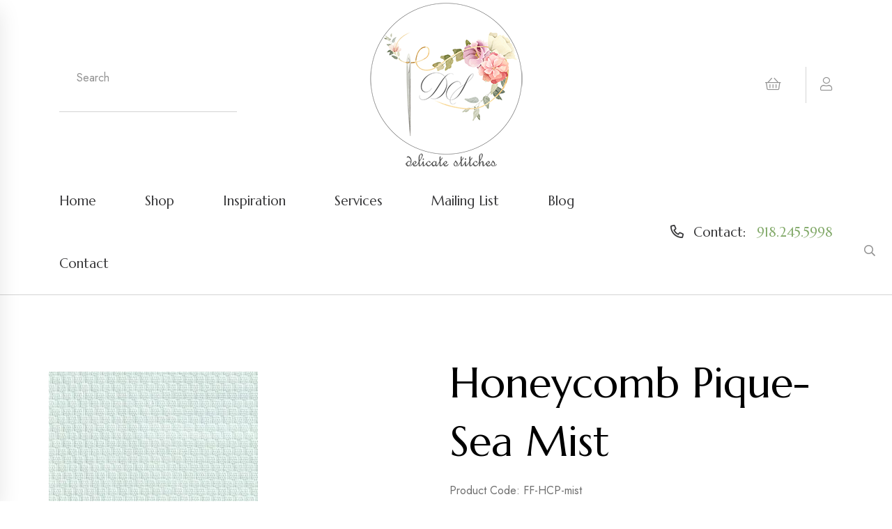

--- FILE ---
content_type: text/html
request_url: https://delicatestitches.com/AWSProducts/4772/Honeycomb-Pique-Sea-mist
body_size: 42753
content:
<!-- Already Current --><!-- Already Current -->

<!Doctype html>
<html class="no-js" lang="en-us">
    <head>
		<title>Honeycomb Pique-Sea mist</title>
		<meta content="Honeycomb Pique-Sea mist FF-HCP-mist" name="description" />
		<meta content="Keyword1,keyword2" name="keywords" />
		
		<meta name="msvalidate.01" content="6BD0C10EC1B0B00CB6FB06512AEE7146" />
		<meta name="verify-v1" content="cwPpYbUm8bssjycy5XTYgMXfldLraQ9rkH1pVknWJEU=" />
		<meta name="google-site-verification" content="P0GHFTr1UmTGmWqF1rLCXMQGLe31b7wWBn2r4PkkQlM" />
		<META name="y_key" content="30413dbebfff1bd2" />
		
		

<meta charset="utf-8">
<meta http-equiv="x-ua-compatible" content="ie=edge">
<meta name="viewport" content="width=device-width, initial-scale=1">
<link rel="shortcut icon" type="image/x-icon" href="/assets/img/favicon.png">

<link rel="stylesheet" href="/assets/css/bootstrap.min.css">
<link rel="stylesheet" href="/assets/css/animate.min.css">
<link rel="stylesheet" href="/assets/css/fontawesome-all.min.css">
<link rel="stylesheet" href="/assets/css/magnific-popup.css">
<link rel="stylesheet" href="/assets/css/odometer.min.css">
<link rel="stylesheet" href="/assets/css/nice-select.css">
<link rel="stylesheet" href="/assets/css/cross2.min.css">
<link rel="stylesheet" href="/assets/css/meanmenu.css">
<link rel="stylesheet" href="/assets/css/swipper.css">
<link rel="stylesheet" href="/assets/css/select2.min.css">
<link rel="stylesheet" href="/assets/css/ui-range-slider.css">
<link rel="stylesheet" href="/assets/css/datepicker.css">
<link rel="stylesheet" href="/assets/css/main.css">
<!-- Google tag (gtag.js) -->
<script async src="https://www.googletagmanager.com/gtag/js?id=UA-69410718-1"></script>
<script>
  window.dataLayer = window.dataLayer || [];
  function gtag(){dataLayer.push(arguments);}
  gtag('js', new Date());

  gtag('config', 'UA-69410718-1');
</script>
<link rel="canonical" href="https://delicatestitches.com/AWSProducts/4772/Honeycomb-Pique-Sea-mist" />

<!-- JSON-LD markup generated by Google Structured Data Markup Helper. -->
<script type="application/ld+json">
{
  "@context" : "http://schema.org",
  "@type" : "LocalBusiness",
  "name" : "Delicate Stitches",
  "image" : "https://delicatestitches.com/assets/img/logo/Logo.png",
  "telephone" : "19182455998",
  "address" : {
    "@type" : "PostalAddress",
    "streetAddress" : "1200 Cedar Place",
    "addressLocality" : "Sand Springs",
    "addressRegion" : "OK",
    "addressCountry" : "USA",
    "postalCode" : "74063"
  },
      
  "hasOfferCatalog": {
    "@type": "OfferCatalog",
    "name": "Delicate Stitches",
    "itemListElement": [
      {
        "@type": "Offer",
        "itemOffered": {
          "@type": "Product",
          "name": "Books and magazines",
          "description": "Books, Magazines & More",
          "url": "https://delicatestitches.com/AWSCategories/p/339/Books-Magazines-More"
        }
      },
      {
        "@type": "Offer",
        "itemOffered": {
          "@type": "Product",
          "name": "Buttons & Beauty Pins",
          "description": "Buttons and Beauty Pins",
          "url": "https://delicatestitches.com/AWSCategories/c/8/Buttons-Beauty-Pins"
        }
      },
      {
        "@type": "Offer",
        "itemOffered": {
          "@type": "Product",
          "name": "Design Plates",
          "description": "Design Plates",
          "url": "https://delicatestitches.com/AWSCategories/c/10/Design-Plates"
        }
      },
      {
        "@type": "Offer",
        "itemOffered": {
          "@type": "Product",
          "name": "Fabrics",
          "description": "Fabrics for all smocking",
          "url": "https://delicatestitches.com/AWSCategories/c/5/Fabrics"
        }
      },
      {
        "@type": "Offer",
        "itemOffered": {
          "@type": "Product",
          "name": "Gifts & Heirloom Care",
          "description": "Gifts & Heirloom Care",
          "url": "https://delicatestitches.com/AWSCategories/p/351/Gifts-Heirloom-Care"
        }
      },
      {
        "@type": "Offer",
        "itemOffered": {
          "@type": "Product",
          "name": "Handmade Garments",
          "description": "Handmade Garments for Sale",
          "url": "https://delicatestitches.com/AWSCategories/p/353/Handmade-Garments-for-Sale"
        }
      },
      {
        "@type": "Offer",
        "itemOffered": {
          "@type": "Product",
          "name": "Kits ready to smock",
          "description": "Kits ready to smock",
          "url": "https://delicatestitches.com/AWSCategories/p/337/Kits-Ready-to-Smock"
        }
      },
      {
        "@type": "Offer",
        "itemOffered": {
          "@type": "Product",
          "name": "Laces",
          "description": "Laces",
          "url": "https://delicatestitches.com/AWSCategories/c/14/Laces"
        }
      },
      {
        "@type": "Offer",
        "itemOffered": {
          "@type": "Product",
          "name": "Notions, Thread, Needles",
          "description": "Notions, Thread, Needles",
          "url": "https://delicatestitches.com/AWSCategories/p/340/Notions-Thread-Needles"
        }
      },
      {
        "@type": "Offer",
        "itemOffered": {
          "@type": "Product",
          "name": "Patterns",
          "description": "Patterns",
          "url": "https://delicatestitches.com/AWSCategories/c/12/Patterns"
        }
      },
      {
        "@type": "Offer",
        "itemOffered": {
          "@type": "Product",
          "name": "Piping, Ribbons, Trims",
          "description": "Piping, Ribbons, Trims",
          "url": "https://delicatestitches.com/AWSCategories/p/336/Piping-Ribbons-Trims"
        }
      },
{

"@type": "Offer",
        "itemOffered": {
          "@type": "Product",
          "name": "Silk Ribbon Embroidery",
          "description": "Silk Ribbon Embroidery",
          "url": "https://delicatestitches.com/AWSCategories/p/342/Silk-Ribbon-Embroidery"
        }
      },
 {

"@type": "Offer",
        "itemOffered": {
          "@type": "Product",
          "name": "The Christening Gown",
          "description": "The Christening Gown",
          "url": "https://delicatestitches.com/AWSCategories/p/335/The-Christening-Gown"
        }
      },
{

"@type": "Offer",
        "itemOffered": {
          "@type": "Product",
          "name": "The Remnant Rack",
          "description": "ALL Remnants sold as ONE piece",
          "url": "https://delicatestitches.com/AWSCategories/p/288/The-Remnant-Rack"
        }
      },
{

"@type": "Offer",
        "itemOffered": {
          "@type": "Product",
          "name": "Website Specials",
          "description": "Website Specials",
          "url": "https://delicatestitches.com/AWSCategories/p/352/Website-Specials"
        }
      },
      {
        "@type": "Offer",
        "itemOffered": {
          "@type": "Product",
          "name": "Riping, Ribbons, Trims",
          "description": "Riping, Ribbons, Trims",
          "url": "https://delicatestitches.com/AWSCategories/p/336/Piping-Ribbons-Trims"
        }
      }
    ]
  },
  "areaServed": [
    {
      "@type": "Place",
      "name": "Sand Springs, OK"
    }
  ],
  "url" : "https://delicatestitches.com/"
}
</script>        
    </head>
    
    <body>
		<!-- bz-sidebar-informations-area-start -->
<div class="bz-sidebar-informations side-info">
    <div class="bz-sidebar-logo-wrapper">
        <div class="row">
            <div class="col-xl-9 col-8">
                <div class="bz-sidebar-logo">
                    <a href="/"><img src="/assets/img/logo/logo.png" alt="logo-img"></a>
                </div>
            </div>
            <div class="col-xl-3 col-4">
                <div class="bz-sidebar-close-wrapper text-end">
                    <button class="bz-sidebar-close side-info-close"><i class="fal fa-times"></i></button>
                </div>
            </div>
        </div>
    </div>

    
    <div class="bz-middle-wrap mb-25 mt-40">
        <div class="bz-middle-wrap-form bz-middle-wrap-sidebar">
            <div class="bz-middle-wrap-form-search">
                <form method="post" action="/asccustompages/products.asp?isSearch=y">
                    <input type="text" placeholder="Search..." name="SearchText" id="SearchText" >
                    <button type="submit"><i class="far fa-search"></i></button>
                </form>
            </div>
        </div>
    </div>

    <div class="bz-sidebar-menu-wrapper">
        <div class="bz-mobile-menu"></div>
    </div>
</div>
<div class="offcanvas-overlay"></div>
<!-- bz-sidebar-informations-area-end -->
<header class="header-area">
	<!--
    <div class="bz-topbar-area-2">
        <div class="container container-full-1">
            <div class="row align-items-center">
                <div class="col-xl-7 col-lg-7">
                    <div class="bz-topbar-left-2 text-center text-lg-start">
                        <div class="bz-topbar-left-text-2">
                            <p><i class="fal fa-bell"></i>Delivery lead time will be impacted due to <span>COVID-19. Stay safe!</span></p>
                        </div>
                    </div>
                </div>
                <div class="col-xl-5 col-lg-5 d-none d-sm-block">
                    <div class="bz-topbar-right-2 d-flex justify-content-lg-end align-items-center justify-content-center">
                        <div class="bz-topbar-social-2">
                            <a href="#"><i class="fab fa-facebook-f"></i></a>
                            <a href="#"><i class="fab fa-instagram"></i></a>
                            <a href="#"><i class="fab fa-pinterest"></i></a>
                        </div>
                    </div>
                </div>
            </div>
        </div>
    </div>
    -->
    <div class="bz-middle-area">
        <div class="container container-full-1">
            <div class="row align-items-center">
                <div class="col-xl-3 col-lg-3 col-md-6 d-xs-block d-sm-block d-lg-none d-xl-none">
                    <div class="bz-middle-wrap">
                        <div class="bz-middle-wrap-bar">
                            <a href="#0" class="side-toggle"><i class="far fa-bars"></i></a>
                        </div>
                    </div>
                </div>
                <div class="col-xl-3 col-lg-3 col-md-6 d-none d-lg-block">
	                <div class="bz-bottom-middle-form-2">
	                    <form method="post" action="/asccustompages/products.asp?isSearch=y">
	                        <input type="text" placeholder="Search" name="SearchText" id="SearchText">
	                        <button type="submit"><i class="far fa-search"></i></button>
	                    </form>
	                </div>
                </div>
                <div class="col-xl-6 col-lg-6 col-md-6 col-4">
                    <div class="bz-middle-logo">
                        <center><a href="/"><img src="/assets/img/logo/Logo.png" alt="img"></a></center>
                    </div>
                </div>
                <div class="col-xl-3 col-lg-3 col-md-6 col-sm-12 d-xs-block d-sm-block">
                    <div class="bz-middle-right text-end">
                        <a class="bz-middle-right-link" href="/delicatestitches/Basket.asp"><i class="fal fa-shopping-basket"></i></a>
                        <div class="bz-user-wrapper d-inline-block">
                            <a class="bz-middle-right-link bz-user" href="/asccustompages/welcome.asp"><i class="fal fa-user"></i></a>
                            <!--div class="bz-user-dropdown">
                                <a href="#">Login</a>
                                <a href="#">Logout</a>
                            </div-->
                        </div>
                    </div>
                </div>
            </div>
        </div>
    </div>
    <div class="bz-header-main">
        <div class="container container-full-1">
            <div class="row align-items-center">
                <div class="col-2 d-lg-none">
                    <div class="bz-header-bar">
                        <a href="#0" class="side-toggle"><i class="far fa-bars"></i></a>
                    </div>
                </div>
                <div class="col-xl-9 col-lg-8 d-none d-lg-block">
                    <div class="bz-header-menu">
                        <nav id="bz-mobile-menu" class="bz-mobile-menu">
                            <ul>
                                <li><a href="/">Home</a></li>
                                <li><a href="/asccustompages/">Shop</a></li>
                                <li><a href="/the-inspiration-gallery.asp">Inspiration</a></li>
                                <li><a href="/services.asp">Services</a></li>
                                <li><a href="/asccustompages/newsletter.asp">Mailing List</a></li>
                                <li><a href="/blog/">Blog</a></li>
								<li><a href="/contactus.asp">Contact</a></li>
                            </ul>
                        </nav>
                    </div>
                </div>
                <div class="col-xl-3 col-lg-4 col-10">
                    <div class="bz-header-support text-end">
                        <span class="teltext"><i class="far fa-phone-alt"></i> <span>Contact:</span> <a href="tel:19182455998">918.245.5998</a></span>
                    </div>
                </div>
            </div>
        </div>
    </div>
</header>
        
        <main>			
			<div class="bz-blog-area pt-60 pb-60">
                <div class="container">
                    <div class="row">
                        <div class="col-xl-12">
							<div class="bz-blog-details-content-wrapper mr-20 mb-50">
	                            <div class="bz-blog-details-content">
	                                <p class="mb-25">
									<!-- Already Current -->

<head>
<!-- link to magiczoomplus.css file -->
<link href="/asccart/zoomNEW/magiczoomplus.css" rel="stylesheet" type="text/css" media="screen"/>
<!-- link to magiczoomplus.js file -->
<script src="/asccart/zoomNEW/magiczoomplus.js" type="text/javascript"></script>

<!-- START PINTEREST.COM CODE -->
<script type="text/javascript">
(function() {
    window.PinIt = window.PinIt || { loaded:false };
    if (window.PinIt.loaded) return;
    window.PinIt.loaded = true;
    function async_load(){
        var s = document.createElement("script");
        s.type = "text/javascript";
        s.async = true;
        s.src = "http://assets.pinterest.com/js/pinit.js";
        var x = document.getElementsByTagName("script")[0];
        x.parentNode.insertBefore(s, x);
    }
    if (window.attachEvent)
        window.attachEvent("onload", async_load);
    else
        window.addEventListener("load", async_load, false);
})();
</script>
<!-- STOP PINTEREST.COM CODE -->

<!-- START FACEBOOK CODE -->
<div id="fb-root"></div>
<script>(function(d, s, id) {
  var js, fjs = d.getElementsByTagName(s)[0];
  if (d.getElementById(id)) {return;}
  js = d.createElement(s); js.id = id;
  js.src = "//connect.facebook.net/en_US/all.js#xfbml=1";
  fjs.parentNode.insertBefore(js, fjs);
}(document, 'script', 'facebook-jssdk'));</script>
<!-- STOP FACEBOOK CODE -->
</head>
<!-- Already Current -->
<!-- INCLUDE FILE="lib/dbfuncs.asp" -->

<SCRIPT LANGUAGE = "JavaScript">
<!--
// the following determines where the submit button will take the user depending on which one he clicked.

function setTarget(theForm,target,Category,navParent){ 
	// the next 3 lines are the main lines of this script
	//remember to leave action field blank when defining the form 	
	//go to the basket page from the regular checkout button
	if(target == 0) {
		if (Category == "999999999") {
			theForm.action="https://delicatestitches.com/delicatestitches/Basket.asp?fav=0&navParentID="+navParent+"&affID=&RegistryID=";
			//alert("in if");
			//return false;
		} else {
			theForm.action="https://delicatestitches.com/delicatestitches/Basket.asp?fav=0&navParentID="+navParent+"&categoryID="+Category+"&affID=&RegistryID=";
			//alert("in else");
			//return false;
		}
	} 
	
	//go to the registry
	if(target == 1) {
		theForm.action="/asccustompages/registrybasket.asp?navParentID="+navParent+"&categoryid="+Category+"&affID=&RegistryID=&s=1&task=ADD";
	}
}
//-->
</SCRIPT>


<script language="javascript">
// DO NOT REMOVE THESE FUNCTIONS!
// these have to be here because of the "checkbox changes the price displayed" that
// is on display 1
function clearCheckboxes() {
}
function jChangePrice(prodID,what,jPrice,attID,xText) {
}
function openSecureWindow(){
	window.open("/asccart/ProductIncludes/freeshippingbyproductmessage.asp","",'width=500,height=500,titlebar=no,location=no,status=no,resizable=no,scrollbars=Yes,toolbar=no,directories=no,location=no,menubar=no,copyhistory=no');		
}
</script>

  
<link href="/asccart/securedline/css/ProductsCategoriesOnly.css" rel="stylesheet">  
<link href="/asccart/securedline/css/buttons.css" rel="stylesheet">  


<link rel="stylesheet" type="text/css" href="https://delicatestitches.com/delicatestitches/asccart/js/shadowbox/shadowbox.css">
<script type="text/javascript" src="https://delicatestitches.com/delicatestitches/asccart/js/shadowbox/shadowbox.js"></script>
<script type="text/javascript">
	Shadowbox.init();
</script>

	
	
	<!--div class="container"-->
	
	
	
	<!--include file="incLargePics.asp"-->
	<style type="text/css">
		.thumbnail{
		position: relative;
		z-index: 0;
		}
		.thumbnail:hover{
		background-color: transparent;
		z-index: 50;
		}
		.thumbnail span{ /*CSS for enlarged image*/
		position: absolute;
		background-color: ;
		padding: 5px;
		left: 50px; /*position where enlarged image should offset horizontally */
		border: 1px solid black;
		visibility: hidden;
		color: black;
		text-decoration: none;
		}
		.thumbnail span img{ /*CSS for enlarged image*/
		border-width: 0;
		padding: 2px;
		}
		.thumbnail:hover span{ /*CSS for enlarged image on hover*/
		visibility: visible;
		top: -10px;
		left: 50px; /*position where enlarged image should offset horizontally */
		}
		.thumbnail div.link{ 
		position: absolute;
		left: 5px;
		text-decoration: underline;
		cursor:pointer;
		cursor:hand;
		}
	</style>
	
	<style type="text/css">
		.thumbnail2{
		position: relative;
		z-index: 0;
		}
		.thumbnail2:hover{
		background-color: transparent;
		z-index: 50;
		}
		.thumbnail2 span{ /*CSS for enlarged image*/
		position: absolute;
		background-color: ;
		padding: 5px;
		right: 50px; /*position where enlarged image should offset horizontally */
		border: 1px solid black;
		visibility: hidden;
		color: black;
		text-decoration: none;
		}
		.thumbnail2 span img{ /*CSS for enlarged image*/
		border-width: 0;
		padding: 2px;
		}
		.thumbnail2:hover span{ /*CSS for enlarged image on hover*/
		visibility: visible;
		top: -10px;
		right: 50px; /*position where enlarged image should offset horizontally */
		}
		.thumbnail2 div.link{ 
		position: absolute;
		left: 5px;
		text-decoration: underline;
		cursor:pointer;
		cursor:hand;
		}
	</style>	
	<script type="text/javascript" language="javascript">
	function swapImage(imagePath){
		var largeImageElement = document.getElementById('awscartlargecategoryImage');
		largeImageElement.src = imagePath
	}
</script>

		
		
		<div class="row">
		<div class="col-md-12">
		<div class="row">
		
		
		
				<script language="javascript">
				<!--
			   	function RequireTextFields(theForm) {
					var t, ary, objField;
					t = theForm.textFieldsRequired.value;
					if (t.length > 0) {
						ary = t.split(',');
						for(i=0;i<ary.length;i++) {
							fields = ary[i].split('|');
							eval('objField = theForm.'+fields[0]+';');
							if(objField.value.length == 0) {
								alert('"' + fields[1]+'" is a required field.');
								objField.focus();
								return false;
							}
						}
					}
					return true;
				}
			
				function Form1_Validator(theForm) {
					// look for quantity
					for (iqty=0; iqty<theForm.elements.length; iqty++) {
						var ElName = theForm[iqty].name;
						var qty = ElName.indexOf("QTY_");
						if (qty == 0) {
							if (theForm[iqty].value == "" || theForm[iqty].value == 0) {
								alert("Please enter a value for the \"Quantity\" field.");
				    			theForm[iqty].focus();
				    			return false;
							}
							if (theForm[iqty].value.length > 5) {
								alert("Please enter at most 5 characters in the \"Quantity\" field.");
								theForm[iqty].focus();
				    			return false;
							}
							
								var checkOK = "0123456789-,.";
							
													
							var checkStr = theForm[iqty].value;							
							var allValid = true;
							for (i = 0;  i < checkStr.length; i++) {
								ch = checkStr.charAt(i);
								
								var foundmatch = false;
								for (cx = 0;  cx < checkOK.length; cx++) {
									chr = checkOK.charAt(cx);
									if (ch == chr) {
										foundmatch = true;
										break;
									}								
								}
								
								if (!foundmatch) {
									allValid = false;
									break;								
								}								
							}
							
							if (!allValid) {
								alert("Please enter only whole numbers in the \"Quantity\" field. Decimals are not allowed.");
								theForm[iqty].focus();
								return false;
							}
						} // end of if qty == 0
					} // end of loop looking for qty_	
					
					
					// look for terms and conditions
					for (itac=0; itac<theForm.elements.length; itac++) {
						var jElName = theForm[itac].name;
						var jtac = jElName.indexOf("TAC_");
						
						if (jtac == 0) {
							if (!theForm[itac].checked) {
								alert("Please agree to the terms and conditions.");
								return false;
							}
						}
					}
				  	
					if (document.getElementById('hdnGCProductCustomerEntersAmount')) {
						if (theForm.Price.value == "") {
							alert('Amount Required');
							theForm.Price.focus();
							return false;
						} else {
							if (!isNumber(theForm.Price.value)) {
								alert('Amount Must Be Numeric');
								theForm.Price.focus();
								return false;
							} else {
								if (parseFloat(theForm.Price.value) < 0) {
									alert('Amount Must Be Greater Than 0');
									theForm.Price.focus();
									return false;
								}
							}
						}
					}	
					

					// look for multi-product discounts
					for (impd=0; impd<theForm.elements.length; impd++) {
						var mpdElName = theForm[impd].name;
						var jmpd = mpdElName.indexOf("cbxMultiProductDiscount_");
						
						// find any multi-product discount checkbox that was checked
						if (jmpd == 0) {
							// this multi-product discount checkbox was checked
							var arrJMPD = mpdElName.split("_");
							var jmpdID = arrJMPD[1];
							if (theForm[impd].checked) {						
							
								// look for any attributes
								for (mpdAttributes=0; mpdAttributes<theForm.elements.length; mpdAttributes++) {
									var mpdAttributeName = theForm[mpdAttributes].name;
									var isMPDAttribute = mpdAttributeName.indexOf("MPDAttr_");
									
									// found an attribute
									if (isMPDAttribute == 0) {
										
										// determine attribute type
										var arrMPDAttributeName = mpdAttributeName.split("_");
										var mpdAttributeType = arrMPDAttributeName[1];
										
										switch(mpdAttributeType) {
											case "select":											
												// make sure the d/d if for this mpd ID number
												var forThisAttribute = mpdAttributeName.indexOf("MPDAttr_select_" + jmpdID);
												if (forThisAttribute == 0) {
												
	        										if (eval("theForm." + mpdAttributeName + ".value") == '') {
														alert('Selection Required for Additional Item');
														eval("theForm." + mpdAttributeName + ".focus()");
														return false;
													}
													
												}
        										break;									
										}
										
									}
							
								}			
								
							} else {
								// this multi-product discount checkbox was not checked
								var arrJMPD = mpdElName.split("_");
								var jmpdID = arrJMPD[1];
								
								// look for any attributes
								for (mpdAttributesUnchecked=0; mpdAttributesUnchecked < theForm.elements.length; mpdAttributesUnchecked++) {
									var mpdUncheckedAttributeName = theForm[mpdAttributesUnchecked].name;
									
									var isUncheckedMPDAttribute = mpdUncheckedAttributeName.indexOf("MPDAttr_");
									if (isUncheckedMPDAttribute == 0) {
										
										// determine attribute type
										arrUncheckedMPDAttribute = mpdUncheckedAttributeName.split("_");
										var UncheckedAttributeType = arrUncheckedMPDAttribute[1];
										
										// found an attribute
										if (mpdUncheckedAttributeName.indexOf("MPDAttr_" + UncheckedAttributeType + "_" + jmpdID + "_") == 0) {
										
											switch(UncheckedAttributeType.toLowerCase()) {
											
												case "text":
													if (eval("theForm." + mpdUncheckedAttributeName + ".value") !== '') {
														alert("Text invalid for additional item that is not selected");
														eval("theForm." + mpdUncheckedAttributeName + ".focus()");
														return false;
													}
													break;
												
												case "select":
													if (eval("theForm." + mpdUncheckedAttributeName + ".value") !== '') {
														alert("Selection invalid for additional item that is not selected");
														eval("theForm." + mpdUncheckedAttributeName + ".focus()");
														return false;
													}
													break;
												
											}
											
										}
									
									}									

								}

							}			
													
						}
					
					}						
					
					if (!RequireTextFields(theForm)) {
						return false;
				  	}	
				
					return true;
				}
				
				function isNumber(n) {
	  				return !isNaN(parseFloat(n)) && isFinite(n);
				}


				//-->
				</script>
				
			    <Form ACTION="https://delicatestitches.com/delicatestitches/Basket.asp?fav=0
			    &RegistryID=" METHOD="POST" 
			    
			   		 onsubmit="return Form1_Validator(this)" 
			    
			     language="JavaScript" name="Form1" target="_top">
				<INPUT type="hidden" value="100" name="displayNumber">
				<INPUT type="hidden" value="" name="fcap">
			    
			

				<INPUT TYPE="hidden" NAME="FG" VALUE="">
														
							
<div class="AWSProductLeft">
	<input type="hidden" name="ProdID_4772_1" value="4772">
	<input type="hidden" name="IsGCProduct_4772_1" value="False">
	<input type="hidden" name="isSubscriptionProduct_4772_1" value="False">
	<input type="hidden" name="isNoShippingInformationRequiredProduct_4772_1" value="False">
	<input type="hidden" name="ProdName_4772_1" value="Honeycomb Pique-Sea mist">
	
	<input type="hidden" name="PurchasePagingNumber_4772_1" value="0">
	
	<div class='AWSTextAboveLargePicResponsive'>
</div><br>
		<div>
			
				<div>
					<a href="https://delicatestitches.com/asccustompages/uploadedfiles/zoomimages/sea-mist-honeycomb-300x300-eMbpP-iDHDj-rlUiq.jpg" class="MagicZoomPlus" id="Zoomer" title="Honeycomb Pique-Sea mist" rel="thumb-change:mouseover">
					<img alt="Honeycomb Pique-Sea mist" title="Honeycomb Pique-Sea mist" src="https://delicatestitches.com/asccustompages/uploadedfiles/ProductImages/sea-mist-honeycomb-300x300-eMbpP-iDHDj-rlUiq.jpg" class="img-responsive"></a>
				</div>
				<div class="mouseovertozoomalign" ><strong>Mouseover to zoom or click to enlarge</strong></div>
				
			<div>
				
					<div class="ProductDetailMouseoverThumbsHorizontal" style="width:500">
						
					</div>
							
			</div>			
		</div>	
	
		<div class="clearfix"></div>
	
	
	
</div>


<div class="AWSProductRight">
	<h1>Honeycomb Pique-Sea mist</h1>
		<div>Product Code: FF-HCP-mist</div>		
	
		<div>Mfg/Brand: <a href="/brands/36/Fabric-Finders">Fabric Finders</a></div>
	
	<input type="hidden" name="ProductCode_4772_1" value="FF-HCP-mist">
	
	<br>Pale Mint Green in tone
<div>60" wide, lightweight, breezy, comfortable
	<div>Suitable for baby items, receiving blankets and more!</div>  </div>        <br>
			<div>
				
			</div>
		
    <div>    
	    <hr class="price">
	    <h4 class="price">
							<font style="text-decoration:line-through;">Retail Price: $14.35</font>
						
					<INPUT TYPE="HIDDEN" NAME="Price" VALUE="12.2"><div class="AWSSalePrice">SALE PRICE: $12.20&nbsp;&nbsp;* On Sale *</div>
				
	<input type="hidden" id="jRangeCount_4772" name="jRangeCount_4772" value="0">
	<input type="hidden" id="MatrixType_4772" name="MatrixType_4772" value="">
	<input type="hidden" id="UsePricingMatrixRetailDiscount_4772" name="UsePricingMatrixRetailDiscount_4772" value="n">
	<input type="hidden" id="UsePricingMatrixRetailDiscountPrice_4772" name="UsePricingMatrixRetailDiscountPrice_4772" value="">

<input type="hidden" id="AdditionalProductFeeCount" name="AdditionalProductFeeCount" value="0">

<input type="hidden" id="BasketQuantityEditable_4772" name="BasketQuantityEditable_4772" value="y">



</h4>
	    <hr class="price">    
    </div>
	
	<div>
				
	</div>
	<font><div>
								Qty&nbsp;<input name="QTY_4772_1" size="1" value="1" style="fontsize: 8pt;" maxlength="5">
							 yard</div>
			<input type="hidden" name="Shipping" value="0">
			
							<div>Shipping: Calculated at Checkout</div>
						
		
		<script language="javascript">
			function NAMultiShipTo() {
				if(document.all.cboMultiShipTo.selectedIndex!=0) {
					document.all.txtMultiShipTo.value="N/A";
				} else {
					document.all.txtMultiShipTo.value="";
				}
			}	   			
		</script>
       	<input type="hidden" name="specialreturnURl" value="">
		<input type="hidden" name="task" value="Add">
		
		
				
				<div class="col-md-6 PurchaseButtonPlacement">
					
						<input type="submit" class="AWSpurchasebutton" value="Purchase" onClick="setTarget(this.form,0,,0)">					
					
				</div>
				<div class="clearfix"></div>
			<a href="http://pinterest.com/pin/create/button/?url=https%3A%2F%2Fdelicatestitches%2Ecom%2FAWSProducts%2F4772%2FHoneycomb%5FPique%2DSea%5Fmist&media=https%3A%2F%2Fdelicatestitches%2Ecom%2Fasccustompages%2Fuploadedfiles%2FProductImages%2Fsea%2Dmist%2Dhoneycomb%2D300x300%2DeMbpP%2DiDHDj%2DrlUiq%2Ejpg" class="pin-it-button" count-layout="none">Pin It</a><br/> 
			
		<div class="fb-like" data-href="https://delicatestitches.com/AWSProducts/4772/Honeycomb_Pique-Sea_mist" data-send="false" data-width="30" data-show-faces="false"></div><br />
		
</div>

<div class="clearfix"></div>

<div class="col-md-12 AWSProductBottom">
	
</div>



							
							
			</form>
					
				
			
			</div>
			</div>
			</div>
			   
			


	<!--/div-->


	                                </p>
								</div>
							</div>
                        </div>
                    </div>
                </div>
            </div>
			     
        </main>
		

<footer class="bz-footer">
    <div class="container">
        <div class="bz-footer-top pt-60 pb-20">
            <div class="row justify-content-between">
                <div class="col-xl-4 col-lg-4 col-md-7 col-sm-7">
                    <div class="bz-footer-widget">
                        <div class="bz-footer-logo mb-25">
                            <a href="#"><img src="/assets/img/logo/logo.png" alt="Logo"></a>
                        </div>
                        <p class="bz-footer-widget-address mb-20">1200 Cedar Place<br>Sand Springs, OK 74063</p>
                        <div class="bz-footer-widget-phone mb-40">
                            <a href="tel:19182455998">918-245-5998</a>
                        </div>
	                    <div class="bz-footer-copyright-social">
	                        <a href="http://www.facebook.com/pages/Sand-Springs-OK/Delicate-Stitches-by-Sylvia/147105138641892" target="_blank"><i class="fab fa-facebook-f"></i></a>
	                        <a href="https://www.instagram.com/delicatestitches/" target="_blank"><i class="fab fa-instagram"></i></a>
	                        <a href="https://www.pinterest.com/sylviajune/" target="_blank"><i class="fab fa-pinterest"></i></a>
	                    </div>
                        <div class="bz-footer-widget-payment">
                            <h4 class="bz-footer-widget-payment-title mb-25">Secure online payment</h4>
                            <img src="/assets/img/footer/payment.png" alt="img">
                            <p>All International Customers must use PayPal</p>
                        </div>
                    </div>
                </div>
                <div class="col-xl-3 col-lg-2 col-md-5 col-sm-5">
                    <div class="bz-footer-widget mb-40">
                        <h4 class="bz-footer-widget-title mb-25">Products</h4>
                        <div class="bz-footer-widget-list">
                        	
								<ul>
								
							    	<li><a href="/AWSCategories/p/339/Books-Magazines-More">Books, Magazines & More</a></li>	
							    
							    	<li><a href="/AWSCategories/c/8/Buttons-Beauty-Pins">Buttons & Beauty Pins</a></li>	
							    
							    	<li><a href="/AWSCategories/c/10/Design-Plates">Design Plates</a></li>	
							    
							    	<li><a href="/AWSCategories/c/5/Fabrics">Fabrics</a></li>	
							    
							    	<li><a href="/AWSCategories/p/351/Gifts-Heirloom-Care">Gifts & Heirloom Care</a></li>	
							    
							    	<li><a href="/AWSCategories/p/353/Handmade-Garments-for-Sale">Handmade Garments for Sale</a></li>	
							    
							    	<li><a href="/AWSCategories/p/337/Kits-Ready-to-Smock">Kits & Ready to Smock</a></li>	
							    
							    	<li><a href="/AWSCategories/c/14/Laces">Laces</a></li>	
							    
							    	<li><a href="/AWSCategories/p/340/Notions-Thread-Needles">Notions, Thread, Needles</a></li>	
							    
							    	<li><a href="/AWSCategories/c/12/Patterns">Patterns</a></li>	
							    
							    	<li><a href="/AWSCategories/p/336/Piping-Ribbons-Trims">Piping, Ribbons, Trims</a></li>	
							    
							    	<li><a href="/AWSCategories/p/342/Silk-Ribbon-Embroidery">Silk Ribbon Embroidery</a></li>	
							    
							    	<li><a href="/AWSCategories/p/335/The-Christening-Gown">The Christening Gown</a></li>	
							    
							    	<li><a href="/AWSCategories/p/288/The-Remnant-Rack">The Remnant Rack</a></li>	
							    
							    	<li><a href="/AWSCategories/p/352/Website-Specials">Website Specials</a></li>	
							    
							    </ul>
							
                        </div>
                    </div>
                </div>
                <div class="col-xl-3 col-lg-2 col-md-7 col-sm-7">
                    <div class="bz-footer-widget mb-40">
                        <h4 class="bz-footer-widget-title mb-25">Company</h4>
                        <div class="bz-footer-widget-list">
                            <ul>
								<li><a href="/">Home</a></li>                            
                                <li><a href="/aboutus.asp">About Us</a></li>
                                <li><a href="/testimonials.asp">Testimonials</a></li>
                                <li><a href="/policies.asp">Policies</a></li>
                                <li><a href="/blog/">Blog</a></li>           
                                <li><a href="/contactus.asp">Contact Us</a></li>           
                                <li><a href="/sitemap.asp">Sitemap</a></li>                                
                            </ul>
                        </div>
                    </div>
                </div>
                <div class="col-xl-2 col-lg-3 col-md-5 col-sm-5">
                    <div class="bz-footer-widget mb-40">
                        <h4 class="bz-footer-widget-title mb-25">Information</h4>
                        <div class="bz-footer-widget-list">
                            <ul>
                                <li><a href="/asccustompages/welcome.asp">My Account</a></li>
                                <li><a href="/delicatestitches/basket.asp">Basket/Checkout</a></li>
                                <li><a href="/asccustompages/htmlcataloga/">Product List (A-Z)</a></li>
                                <li><a href="/Brands.asp">Brands</a></li>
                                <li><a href="/asccustompages/newsletter.asp">Join Our Mailing List</a></li>                                
                            </ul>
                        </div>
                    </div>
                </div>
            </div>
        </div>
        <div class="bz-footer-copyright">
            <div class="row align-items-center">
                <div class="col-lg-12 col-md-12 col-sm-12 seo">
                	<p>Delicate Stitches by Sylvia offers
	                    <a href="/smocking_patterns_smocking_pattern.asp" title="Smocking Patterns">Smocking Patterns</a>,
	                    <a href="/childrens_patterns_childrens_pattern.asp" title="Children's Pattern">Children's Pattern</a>,
						<a href="/Christening_Gown.asp">Christening Gown</a> patterns, 
						<a href="/hand_embroidery.asp" title="Hand Embroidery">Hand Embroidery</a>,
						<a href="/Heirloom_Lace.asp">Heirloom Lace</a>,
						<a href="/heirloom_sewing_supplies_heirloom_sewing_supply.asp" title="Heirloom Sewing Supplies">Heirloom Sewing Supplies</a>,
						<a href="/irish_linens_irish_linen.asp" title="Irish Linen">Irish Linen</a>,
						<a href="/silk_ribbon_embroidery.asp" title="Silk Ribbon Embroidery">Silk Ribbon Embroidery</a>,
						<a href="/Swiss_Cotton_Fabric.asp">Swiss Cotton Fabric</a>, and more!	                    
					</p>
					<p>Delicate Stitches will likely end up at the top of your list of 
						<a title="Online Heirloom Sewing Boutiques" href="/online_heirloom_sewing_boutiques_online_heirloom_sewing_boutique.asp">Online Heirloom Sewing Boutiques</a>
						and 
						<a href="/online_smocking_boutiques_online_smocking_boutique.asp" title="Online Smocking Boutiques">Online Smocking Boutiques</a>
						since we offer a plethora of
						<a href="/smocking_and_heirloom_supplies_smocking_and_heirloom_supply.asp" title="Smocking And Heirloom Supplies">Smocking And Heirloom Supplies</a>
						such as: 
						<a href="/australian_inspirations.asp" title="Australian Inspirations">Australian Inspirations</a>,
						<a href="/smocking/" title="Smocking">Smocking</a>,
						<a title="Children's Sewing Patterns" href="/childrens_sewing_patterns_childrens_sewing_pattern.asp">Children's Sewing Patterns</a>, 
						<a href="/AWSCategories/p/102/Bonnie-Blue-Designs">Bonnie Blue Designs</a>, 
						<a title="English Smocking" href="/english-smocking.asp">English Smocking</a>,
						<a href="/french_laces_french_lace.asp" title="French Laces">French Laces</a>, 
						<a href="/french_and_english_laces_french_and_english_lace.asp" title="French And English Laces">French And English Laces</a>,
						<a href="/french_lace_edgings_french_lace_edging.asp" title="French Lace Edgings">French Lace Edgings</a>,
						<a href="/french_lace_insertions_french_lace_insertion.asp" title="French Lace Insertions">French Lace Insertions</a>, 
						<a href="/mother_of_pearl_buttons_mother_of_pearl_button.asp" title="Mother Of Pearl Buttons">Mother Of Pearl Buttons</a>,
						<a href="/precious_beauty_pins_precious_beauty_pin.asp" title="Precious Beauty Pins">Precious Beauty Pins</a>,
						<a href="/smocking_designs_smocking_design.asp" title="Smocking Designs">Smocking Designs</a>,
						<a href="/spechler_vogel_fabrics_spechler_vogel_fabric.asp" title="Spechler Vogel Fabrics">Spechler Vogel Fabrics</a>, 
						<a href="/Christening_Gown.asp" title="Christening Gown">Christening Gown</a>, <a href="/AWSCategories/p/30/Pima-Cotton-Batiste-Fabric" title="Pima Cotton Fabrics">Pima Cotton Fabrics</a>, <a href="/AWSCategories/c/10/Design-Plates" title="Smocking Design Plates">Smocking Design Plates</a> and
						<a href="/swiss_cottons_swiss_cotton.asp" title="Swiss Cottons">Swiss Cottons</a>.<br>

						<br>Also, Delicate Stitches is pleased to offer heirloom sewing classes for instruction in heirloom sewing techniques, hand 
						embroidery and more!<br>
						<strong>Hours:</strong> We schedule by appointment only, Call Us Today! 918-245-5998
					</p>
				</div>
				<div class="col-md-6">
                    <p class="bz-footer-copyright-text text-center text-sm-start">&copy; 2025 All Rights Reserved | <a href="https://ambitiousdesign.com" target="_blank">Tulsa Website Design</a></p>
                </div>
				<div class="col-md-6">
                </div>
            </div>
        </div>
    </div>
</footer>
<div class="progress-wrap">
    <svg class="progress-circle svg-content" width="100%" height="100%" viewBox="-1 -1 102 102">
        <path d="M50,1 a49,49 0 0,1 0,98 a49,49 0 0,1 0,-98" />
    </svg>
</div>

<script src="/assets/js/jquery.min.js"></script>
<script src="/assets/js/bootstrap.bundle.min.js"></script>
<script src="/assets/js/swipper-bundle.min.js"></script>
<script src="/assets/js/jquery.meanmenu.min.js"></script>
<script src="/assets/js/wow.min.js"></script>
<script src="/assets/js/jquery.nice-select.min.js"></script>
<script src="/assets/js/jquery.scrollUp.min.js"></script>
<script src="/assets/js/jquery.magnific-popup.min.js"></script>
<script src="/assets/js/odometer.min.js"></script>
<script src="/assets/js/appear.min.js"></script>
<script src="/assets/js/datepicker.min.js"></script>
<script src="/assets/js/select2.min.js"></script>
<script src="/assets/js/cross2.min.js"></script>
<script src="/assets/js/countdown.js"></script>
<script src="/assets/js/jquery-ui-slider-range.js"></script>
<script src="/assets/js/back-to-top.min.js"></script>
<script src="/assets/js/main.js"></script>

    </body>
</html>    


--- FILE ---
content_type: text/css
request_url: https://delicatestitches.com/assets/css/main.css
body_size: 172330
content:
/*
************
*************************

   Template Name: Bajar - Multipurpose E-commerce HTML Template
   Description: Bajar - Multipurpose E-commerce HTML Template. It is a modern Template and fits for all kind of E-commerce website.
   Author: _ThemePhi
   Version: 1.0

-----------------------------------------------------------------------------------

CSS INDEX
=================== 
01. common
02. header
03. sidebar
04. slider
05. feature
06. post
07. season
08. cta
09. testimonial
10. blog
11. blog-list
12. blog-sidebar
13. blog-details
14. brand
15. apps
16. shop
17. shop details
18. wishlist
19. compare
20. cart
21. checkout
22. sign
23. error
24. contact
25. footer
26. back to top

******************************************************* 
*************************************************************** */
/*
************
*************************
01. common
******************************************************* 
*************************************************************** */
@import url("https://fonts.googleapis.com/css2?family=Jost:wght@300;400;500;600;700;800&family=Marcellus&display=swap");
body {
  font-family: "Jost", sans-serif;
  font-weight: 400;
  font-style: normal;
  color: var(--clr-body-text);
  font-size: 16px;
  line-height: 1.6;
}

.f-left {
  float: left;
}

.f-right {
  float: right;
}

.fix {
  overflow: hidden;
}

a,
.button, button {
  -webkit-transition: all 0.3s linear 0s;
  -moz-transition: all 0.3s linear 0s;
  -ms-transition: all 0.3s linear 0s;
  -o-transition: all 0.3s linear 0s;
  transition: all 0.3s linear 0s;
}

a:focus,
.button:focus {
  text-decoration: none;
  outline: none;
}

a:focus,
a:hover {
  color: inherit;
  text-decoration: none;
}

a,
button {
  color: inherit;
  outline: medium none;
}

button:focus, input:focus, input:focus, textarea, textarea:focus {
  outline: 0;
}

.uppercase {
  text-transform: uppercase;
}

.capitalize {
  text-transform: capitalize;
}

h1,
h2,
h3,
h4,
h5,
h6 {
  font-family: "Marcellus", serif;
  color: var(--clr-body-heading);
  margin-top: 0px;
  line-height: 1.4;
  font-weight: 400;
  text-transform: capitalize;
  margin-bottom: 15px;
}

h1 a,
h2 a,
h3 a,
h4 a,
h5 a,
h6 a {
  color: inherit;
}

h1 {
  font-size: 60px;
}

h2 {
  font-size: 48px;
}

h3 {
  font-size: 38px;
}

h4 {
  font-size: 28px;
}

h5 {
  font-size: 20px;
}

h6 {
  font-size: 16px;
}

ul {
  margin: 0px;
  padding: 0px;
}

li {
  list-style: none;
}

a {
  text-decoration: none;
  transition: 0.3s ease-in-out;
  color: #80a867;
}

p {
  font-family: "Jost", sans-serif;
  font-weight: 400;
  font-size: 16px;
  line-height: 26px;
  color: var(--clr-body-text);
}

hr {
  border-bottom: 1px solid var(--clr-bg-gray-3);
  border-top: 0 none;
  padding: 0;
  opacity: 1;
  margin: 15px 0;
}
ul.pagination li {
	padding: 0 3px;
}
ul.pagination li.active {
	background: #8a3d50;
	color: #fff;
}
label {
  color: var(--clr-common-black);
  font-size: 14px;
  font-weight: 400;
}

*::-moz-selection {
  background-color: var(--clr-theme-primary);
  color: var(--clr-common-white);
  text-shadow: none;
}

::-moz-selection {
  background-color: var(--clr-theme-primary);
  color: var(--clr-common-white);
  text-shadow: none;
}

::selection {
  background-color: var(--clr-theme-primary);
  color: var(--clr-common-white);
  text-shadow: none;
}

/* <<<<<<<    Input Placeholder   >>>>>>>>> */
input {
  color: var(--clr-body-text);
}
input::-webkit-input-placeholder {
  color: var(--clr-body-text);
  font-size: 16px;
  opacity: 1;
  transition: 0.5s;
}
input:-moz-placeholder {
  color: var(--clr-body-text);
  font-size: 16px;
  opacity: 1;
  transition: 0.5s;
}
input::-moz-placeholder {
  color: var(--clr-body-text);
  font-size: 16px;
  opacity: 1;
  transition: 0.5s;
}
input:-ms-input-placeholder {
  color: var(--clr-body-text);
  font-size: 16px;
  opacity: 1;
  transition: 0.5s;
}

textarea {
  color: var(--clr-body-text);
}
textarea::-webkit-input-placeholder {
  color: var(--clr-body-text);
  font-size: 16px;
  opacity: 1;
  transition: 0.5s;
}
textarea:-moz-placeholder {
  color: var(--clr-body-text);
  font-size: 16px;
  opacity: 1;
  transition: 0.5s;
}
textarea::-moz-placeholder {
  color: var(--clr-body-text);
  font-size: 16px;
  opacity: 1;
  transition: 0.5s;
}
textarea:-ms-input-placeholder {
  color: var(--clr-body-text);
  font-size: 16px;
  opacity: 1;
  transition: 0.5s;
}

input:focus::placeholder, textarea:focus::placeholder {
  opacity: 0;
}

/* <<<<<<<    Common Classes   >>>>>>>>> */
.fix {
  overflow: hidden;
}

.clear {
  clear: both;
}

.p-rel {
  position: relative;
}

.p-abs {
  position: absolute;
}

.p-static {
  position: static;
}

.w_img img {
  width: 100%;
}

/* <<<<<<<    Overlay   >>>>>>>>> */
[data-overlay] {
  position: relative;
  background-size: cover;
  background-repeat: no-repeat;
  background-position: center center;
}
[data-overlay]::before {
  position: absolute;
  left: 0;
  top: 0;
  right: 0;
  bottom: 0;
  content: "";
}

/* <<<<<<<    Margin & Padding     >>>>>>>>> */
.mt-5 {
  margin-top: 5px;
}

.mt-10 {
  margin-top: 10px;
}

.mt-15 {
  margin-top: 15px;
}

.mt-20 {
  margin-top: 20px;
}

.mt-25 {
  margin-top: 25px;
}

.mt-30 {
  margin-top: 30px;
}

.mt-35 {
  margin-top: 35px;
}

.mt-40 {
  margin-top: 40px;
}

.mt-45 {
  margin-top: 45px;
}

.mt-50 {
  margin-top: 50px;
}

.mt-55 {
  margin-top: 55px;
}

.mt-60 {
  margin-top: 60px;
}

.mt-65 {
  margin-top: 65px;
}

.mt-70 {
  margin-top: 70px;
}

.mt-75 {
  margin-top: 75px;
}

.mt-80 {
  margin-top: 80px;
}

.mt-85 {
  margin-top: 85px;
}

.mt-90 {
  margin-top: 90px;
}

.mt-95 {
  margin-top: 95px;
}

.mt-100 {
  margin-top: 100px;
}

.mt-105 {
  margin-top: 105px;
}

.mt-110 {
  margin-top: 110px;
}

.mt-115 {
  margin-top: 115px;
}

.mt-120 {
  margin-top: 120px;
}

.mt-125 {
  margin-top: 125px;
}

.mt-130 {
  margin-top: 130px;
}

.mt-135 {
  margin-top: 135px;
}

.mt-140 {
  margin-top: 140px;
}

.mt-145 {
  margin-top: 145px;
}

.mt-150 {
  margin-top: 150px;
}

.mt-155 {
  margin-top: 155px;
}

.mt-160 {
  margin-top: 160px;
}

.mt-165 {
  margin-top: 165px;
}

.mt-170 {
  margin-top: 170px;
}

.mt-175 {
  margin-top: 175px;
}

.mt-180 {
  margin-top: 180px;
}

.mt-185 {
  margin-top: 185px;
}

.mt-190 {
  margin-top: 190px;
}

.mt-195 {
  margin-top: 195px;
}

.mt-200 {
  margin-top: 200px;
}

.mb-5 {
  margin-bottom: 5px;
}

.mb-10 {
  margin-bottom: 10px;
}

.mb-15 {
  margin-bottom: 15px;
}

.mb-20 {
  margin-bottom: 20px;
}

.mb-25 {
  margin-bottom: 25px;
}

.mb-30 {
  margin-bottom: 30px;
}

.mb-35 {
  margin-bottom: 35px;
}

.mb-40 {
  margin-bottom: 40px;
}

.mb-45 {
  margin-bottom: 45px;
}

.mb-50 {
  margin-bottom: 50px;
}

.mb-55 {
  margin-bottom: 55px;
}

.mb-60 {
  margin-bottom: 60px;
}

.mb-65 {
  margin-bottom: 65px;
}

.mb-70 {
  margin-bottom: 70px;
}

.mb-75 {
  margin-bottom: 75px;
}

.mb-80 {
  margin-bottom: 80px;
}

.mb-85 {
  margin-bottom: 85px;
}

.mb-90 {
  margin-bottom: 90px;
}

.mb-95 {
  margin-bottom: 95px;
}

.mb-100 {
  margin-bottom: 100px;
}

.mb-105 {
  margin-bottom: 105px;
}

.mb-110 {
  margin-bottom: 110px;
}

.mb-115 {
  margin-bottom: 115px;
}

.mb-120 {
  margin-bottom: 120px;
}

.mb-125 {
  margin-bottom: 125px;
}

.mb-130 {
  margin-bottom: 130px;
}

.mb-135 {
  margin-bottom: 135px;
}

.mb-140 {
  margin-bottom: 140px;
}

.mb-145 {
  margin-bottom: 145px;
}

.mb-150 {
  margin-bottom: 150px;
}

.mb-155 {
  margin-bottom: 155px;
}

.mb-160 {
  margin-bottom: 160px;
}

.mb-165 {
  margin-bottom: 165px;
}

.mb-170 {
  margin-bottom: 170px;
}

.mb-175 {
  margin-bottom: 175px;
}

.mb-180 {
  margin-bottom: 180px;
}

.mb-185 {
  margin-bottom: 185px;
}

.mb-190 {
  margin-bottom: 190px;
}

.mb-195 {
  margin-bottom: 195px;
}

.mb-200 {
  margin-bottom: 200px;
}

.ml-5 {
  margin-left: 5px;
}

.ml-10 {
  margin-left: 10px;
}

.ml-15 {
  margin-left: 15px;
}

.ml-20 {
  margin-left: 20px;
}

.ml-25 {
  margin-left: 25px;
}

.ml-30 {
  margin-left: 30px;
}

.ml-35 {
  margin-left: 35px;
}

.ml-40 {
  margin-left: 40px;
}

.ml-45 {
  margin-left: 45px;
}

.ml-50 {
  margin-left: 50px;
}

.ml-55 {
  margin-left: 55px;
}

.ml-60 {
  margin-left: 60px;
}

.ml-65 {
  margin-left: 65px;
}

.ml-70 {
  margin-left: 70px;
}

.ml-75 {
  margin-left: 75px;
}

.ml-80 {
  margin-left: 80px;
}

.ml-85 {
  margin-left: 85px;
}

.ml-90 {
  margin-left: 90px;
}

.ml-95 {
  margin-left: 95px;
}

.ml-100 {
  margin-left: 100px;
}

.ml-105 {
  margin-left: 105px;
}

.ml-110 {
  margin-left: 110px;
}

.ml-115 {
  margin-left: 115px;
}

.ml-120 {
  margin-left: 120px;
}

.ml-125 {
  margin-left: 125px;
}

.ml-130 {
  margin-left: 130px;
}

.ml-135 {
  margin-left: 135px;
}

.ml-140 {
  margin-left: 140px;
}

.ml-145 {
  margin-left: 145px;
}

.ml-150 {
  margin-left: 150px;
}

.ml-155 {
  margin-left: 155px;
}

.ml-160 {
  margin-left: 160px;
}

.ml-165 {
  margin-left: 165px;
}

.ml-170 {
  margin-left: 170px;
}

.ml-175 {
  margin-left: 175px;
}

.ml-180 {
  margin-left: 180px;
}

.ml-185 {
  margin-left: 185px;
}

.ml-190 {
  margin-left: 190px;
}

.ml-195 {
  margin-left: 195px;
}

.ml-200 {
  margin-left: 200px;
}

.mr-5 {
  margin-right: 5px;
}

.mr-10 {
  margin-right: 10px;
}

.mr-15 {
  margin-right: 15px;
}

.mr-20 {
  margin-right: 20px;
}

.mr-25 {
  margin-right: 25px;
}

.mr-30 {
  margin-right: 30px;
}

.mr-35 {
  margin-right: 35px;
}

.mr-40 {
  margin-right: 40px;
}

.mr-45 {
  margin-right: 45px;
}

.mr-50 {
  margin-right: 50px;
}

.mr-55 {
  margin-right: 55px;
}

.mr-60 {
  margin-right: 60px;
}

.mr-65 {
  margin-right: 65px;
}

.mr-70 {
  margin-right: 70px;
}

.mr-75 {
  margin-right: 75px;
}

.mr-80 {
  margin-right: 80px;
}

.mr-85 {
  margin-right: 85px;
}

.mr-90 {
  margin-right: 90px;
}

.mr-95 {
  margin-right: 95px;
}

.mr-100 {
  margin-right: 100px;
}

.mr-105 {
  margin-right: 105px;
}

.mr-110 {
  margin-right: 110px;
}

.mr-115 {
  margin-right: 115px;
}

.mr-120 {
  margin-right: 120px;
}

.mr-125 {
  margin-right: 125px;
}

.mr-130 {
  margin-right: 130px;
}

.mr-135 {
  margin-right: 135px;
}

.mr-140 {
  margin-right: 140px;
}

.mr-145 {
  margin-right: 145px;
}

.mr-150 {
  margin-right: 150px;
}

.mr-155 {
  margin-right: 155px;
}

.mr-160 {
  margin-right: 160px;
}

.mr-165 {
  margin-right: 165px;
}

.mr-170 {
  margin-right: 170px;
}

.mr-175 {
  margin-right: 175px;
}

.mr-180 {
  margin-right: 180px;
}

.mr-185 {
  margin-right: 185px;
}

.mr-190 {
  margin-right: 190px;
}

.mr-195 {
  margin-right: 195px;
}

.mr-200 {
  margin-right: 200px;
}

.pt-5 {
  padding-top: 5px;
}

.pt-10 {
  padding-top: 10px;
}

.pt-15 {
  padding-top: 15px;
}

.pt-20 {
  padding-top: 20px;
}

.pt-25 {
  padding-top: 25px;
}

.pt-30 {
  padding-top: 30px;
}

.pt-35 {
  padding-top: 35px;
}

.pt-40 {
  padding-top: 40px;
}

.pt-45 {
  padding-top: 45px;
}

.pt-50 {
  padding-top: 50px;
}

.pt-55 {
  padding-top: 55px;
}

.pt-60 {
  padding-top: 60px;
}

.pt-65 {
  padding-top: 65px;
}

.pt-70 {
  padding-top: 70px;
}

.pt-75 {
  padding-top: 75px;
}

.pt-80 {
  padding-top: 80px;
}

.pt-85 {
  padding-top: 85px;
}

.pt-90 {
  padding-top: 90px;
}

.pt-95 {
  padding-top: 95px;
}

.pt-100 {
  padding-top: 100px;
}

.pt-105 {
  padding-top: 105px;
}

.pt-110 {
  padding-top: 110px;
}

.pt-115 {
  padding-top: 115px;
}

.pt-120 {
  padding-top: 120px;
}

.pt-125 {
  padding-top: 125px;
}

.pt-130 {
  padding-top: 130px;
}

.pt-135 {
  padding-top: 135px;
}

.pt-140 {
  padding-top: 140px;
}

.pt-145 {
  padding-top: 145px;
}

.pt-150 {
  padding-top: 150px;
}

.pt-155 {
  padding-top: 155px;
}

.pt-160 {
  padding-top: 160px;
}

.pt-165 {
  padding-top: 165px;
}

.pt-170 {
  padding-top: 170px;
}

.pt-175 {
  padding-top: 175px;
}

.pt-180 {
  padding-top: 180px;
}

.pt-185 {
  padding-top: 185px;
}

.pt-190 {
  padding-top: 190px;
}

.pt-195 {
  padding-top: 195px;
}

.pt-200 {
  padding-top: 200px;
}

.pb-5 {
  padding-bottom: 5px;
}

.pb-10 {
  padding-bottom: 10px;
}

.pb-15 {
  padding-bottom: 15px;
}

.pb-20 {
  padding-bottom: 20px;
}

.pb-25 {
  padding-bottom: 25px;
}

.pb-30 {
  padding-bottom: 30px;
}

.pb-35 {
  padding-bottom: 35px;
}

.pb-40 {
  padding-bottom: 40px;
}

.pb-45 {
  padding-bottom: 45px;
}

.pb-50 {
  padding-bottom: 50px;
}

.pb-55 {
  padding-bottom: 55px;
}

.pb-60 {
  padding-bottom: 60px;
}

.pb-65 {
  padding-bottom: 65px;
}

.pb-70 {
  padding-bottom: 70px;
}

.pb-75 {
  padding-bottom: 75px;
}

.pb-80 {
  padding-bottom: 80px;
}

.pb-85 {
  padding-bottom: 85px;
}

.pb-90 {
  padding-bottom: 90px;
}

.pb-95 {
  padding-bottom: 95px;
}

.pb-100 {
  padding-bottom: 100px;
}

.pb-105 {
  padding-bottom: 105px;
}

.pb-110 {
  padding-bottom: 110px;
}

.pb-115 {
  padding-bottom: 115px;
}

.pb-120 {
  padding-bottom: 120px;
}

.pb-125 {
  padding-bottom: 125px;
}

.pb-130 {
  padding-bottom: 130px;
}

.pb-135 {
  padding-bottom: 135px;
}

.pb-140 {
  padding-bottom: 140px;
}

.pb-145 {
  padding-bottom: 145px;
}

.pb-150 {
  padding-bottom: 150px;
}

.pb-155 {
  padding-bottom: 155px;
}

.pb-160 {
  padding-bottom: 160px;
}

.pb-165 {
  padding-bottom: 165px;
}

.pb-170 {
  padding-bottom: 170px;
}

.pb-175 {
  padding-bottom: 175px;
}

.pb-180 {
  padding-bottom: 180px;
}

.pb-185 {
  padding-bottom: 185px;
}

.pb-190 {
  padding-bottom: 190px;
}

.pb-195 {
  padding-bottom: 195px;
}

.pb-200 {
  padding-bottom: 200px;
}

.pb-205 {
  padding-bottom: 205px;
}

.pb-210 {
  padding-bottom: 210px;
}

.pb-215 {
  padding-bottom: 215px;
}

.pb-220 {
  padding-bottom: 220px;
}

.pb-225 {
  padding-bottom: 225px;
}

.pb-230 {
  padding-bottom: 230px;
}

.pb-235 {
  padding-bottom: 235px;
}

.pb-240 {
  padding-bottom: 240px;
}

.pb-245 {
  padding-bottom: 245px;
}

.pb-250 {
  padding-bottom: 250px;
}

.pb-255 {
  padding-bottom: 255px;
}

.pb-260 {
  padding-bottom: 260px;
}

.pb-265 {
  padding-bottom: 265px;
}

.pb-270 {
  padding-bottom: 270px;
}

.pb-275 {
  padding-bottom: 275px;
}

.pb-280 {
  padding-bottom: 280px;
}

.pb-285 {
  padding-bottom: 285px;
}

.pb-290 {
  padding-bottom: 290px;
}

.pb-295 {
  padding-bottom: 295px;
}

.pb-300 {
  padding-bottom: 300px;
}

.pl-5 {
  padding-left: 5px;
}

.pl-10 {
  padding-left: 10px;
}

.pl-15 {
  padding-left: 15px;
}

.pl-20 {
  padding-left: 20px;
}

.pl-25 {
  padding-left: 25px;
}

.pl-30 {
  padding-left: 30px;
}

.pl-35 {
  padding-left: 35px;
}

.pl-40 {
  padding-left: 40px;
}

.pl-45 {
  padding-left: 45px;
}

.pl-50 {
  padding-left: 50px;
}

.pl-55 {
  padding-left: 55px;
}

.pl-60 {
  padding-left: 60px;
}

.pl-65 {
  padding-left: 65px;
}

.pl-70 {
  padding-left: 70px;
}

.pl-75 {
  padding-left: 75px;
}

.pl-80 {
  padding-left: 80px;
}

.pl-85 {
  padding-left: 85px;
}

.pl-90 {
  padding-left: 90px;
}

.pl-95 {
  padding-left: 95px;
}

.pl-100 {
  padding-left: 100px;
}

.pl-105 {
  padding-left: 105px;
}

.pl-110 {
  padding-left: 110px;
}

.pl-115 {
  padding-left: 115px;
}

.pl-120 {
  padding-left: 120px;
}

.pl-125 {
  padding-left: 125px;
}

.pl-130 {
  padding-left: 130px;
}

.pl-135 {
  padding-left: 135px;
}

.pl-140 {
  padding-left: 140px;
}

.pl-145 {
  padding-left: 145px;
}

.pl-150 {
  padding-left: 150px;
}

.pl-155 {
  padding-left: 155px;
}

.pl-160 {
  padding-left: 160px;
}

.pl-165 {
  padding-left: 165px;
}

.pl-170 {
  padding-left: 170px;
}

.pl-175 {
  padding-left: 175px;
}

.pl-180 {
  padding-left: 180px;
}

.pl-185 {
  padding-left: 185px;
}

.pl-190 {
  padding-left: 190px;
}

.pl-195 {
  padding-left: 195px;
}

.pl-200 {
  padding-left: 200px;
}

.pr-5 {
  padding-right: 5px;
}

.pr-10 {
  padding-right: 10px;
}

.pr-15 {
  padding-right: 15px;
}

.pr-20 {
  padding-right: 20px;
}

.pr-25 {
  padding-right: 25px;
}

.pr-30 {
  padding-right: 30px;
}

.pr-35 {
  padding-right: 35px;
}

.pr-40 {
  padding-right: 40px;
}

.pr-45 {
  padding-right: 45px;
}

.pr-50 {
  padding-right: 50px;
}

.pr-55 {
  padding-right: 55px;
}

.pr-60 {
  padding-right: 60px;
}

.pr-65 {
  padding-right: 65px;
}

.pr-70 {
  padding-right: 70px;
}

.pr-75 {
  padding-right: 75px;
}

.pr-80 {
  padding-right: 80px;
}

.pr-85 {
  padding-right: 85px;
}

.pr-90 {
  padding-right: 90px;
}

.pr-95 {
  padding-right: 95px;
}

.pr-100 {
  padding-right: 100px;
}

.pr-105 {
  padding-right: 105px;
}

.pr-110 {
  padding-right: 110px;
}

.pr-115 {
  padding-right: 115px;
}

.pr-120 {
  padding-right: 120px;
}

.pr-125 {
  padding-right: 125px;
}

.pr-130 {
  padding-right: 130px;
}

.pr-135 {
  padding-right: 135px;
}

.pr-140 {
  padding-right: 140px;
}

.pr-145 {
  padding-right: 145px;
}

.pr-150 {
  padding-right: 150px;
}

.pr-155 {
  padding-right: 155px;
}

.pr-160 {
  padding-right: 160px;
}

.pr-165 {
  padding-right: 165px;
}

.pr-170 {
  padding-right: 170px;
}

.pr-175 {
  padding-right: 175px;
}

.pr-180 {
  padding-right: 180px;
}

.pr-185 {
  padding-right: 185px;
}

.pr-190 {
  padding-right: 190px;
}

.pr-195 {
  padding-right: 195px;
}

.pr-200 {
  padding-right: 200px;
}

.container {
  padding-right: 15px;
  padding-left: 15px;
}

.row {
  --bs-gutter-x: 30px;
}
.row.g-0 {
  --bs-gutter-x: 0;
}

@media (min-width: 1400px) {
  .container {
    max-width: 1200px;
  }
  .container.container-full-1 {
    max-width: 1430px;
  }
  .row.row-cols-xxl-7 > * {
    width: 14.2857%;
    flex: 0 0 auto;
    --bs-gutter-x: 10px;
  }
}
/* <<<<<<<    Declaration   >>>>>>>>> */
:root {
  /**
  @color declaration
  */
  --clr-common-white: #fff;
  --clr-common-black: #181C32;
  --clr-common-black-soft: #38383A;
  --clr-common-black-deep: #000000;
  --clr-body-heading: #000000;
  --clr-body-text: #6E6E6E;
  --clr-color-orange: #e89cae;
  --clr-color-orange-2: #F27003;
  --clr-color-orange-3: #F4AA3E;
  --clr-color-orange-4: #FEC558;
  --clr-color-orange-5: #ffd139;
  --clr-theme-primary: #80a867;
  --clr-theme-primary-dark: #A85855;
  --clr-theme-primary-soft: #fff5f5;
  --clr-bg-gray: #F6F6F6;
  --clr-bg-gray-2: #F7F7F9;
  --clr-bg-gray-3: #ECECEC;
  --clr-bg-gray-4: #b2b2b2;
  --clr-bg-gray-5: #BCBCBC;
  --clr-bg-gray-6: #919191;
  --clr-bg-gray-7: #EEEEEE;
  --clr-bg-gray-8: #D5D5D5;
  --clr-bg-gray-9: #b8b8b8;
  --clr-bg-gray-10: #6B6B6B;
  --clr-bg-gray-11: #c1c1c1;
  --clr-bg-gray-12: #F5F5F5;
  --clr-bg-gray-13: #D4D4D4;
  --clr-bg-gray-14: #CECECE;
  --clr-bg-gray-15: #F8F2F2;
  --clr-bg-gray-16: #F8F8F8;
  --clr-bg-gray-17: #D3D4C6;
  --clr-bg-gray-18: #EBEBEB;
}

.bg-default {
  background-size: cover;
  background-position: center center;
  background-repeat: no-repeat;
}

.pl-72 {
  padding-left: 72px;
}

.pb-83 {
  padding-bottom: 83px;
}

.pb-32 {
  padding-bottom: 32px;
}

.mb-33 {
  margin-bottom: 33px;
}

.portfolio-nav-space-reverce {
  margin-bottom: -15px;
}

.bg-default {
  background-size: cover;
  background-position: center center;
  background-repeat: no-repeat;
}

.pt-410 {
  padding-top: 410px;
}

.mb-48 {
  margin-bottom: 48px;
}

.mb-43 {
  margin-bottom: 43px;
}

.mb-27 {
  margin-bottom: 27px;
}

.pb-305 {
  padding-bottom: 305px;
}

.no-after::after {
  display: none;
}

.pb-335 {
  padding-bottom: 335px;
}

i[class^=flaticon-]:before, i[class*=" flaticon-"]:before {
  line-height: inherit;
}

.pt-5-px {
  padding-top: 5px;
}

.mt-minus-20 {
  margin-top: -20px;
}

.mb-5-px {
  margin-bottom: 5px;
}

/*---------------------------------------------------*/
/*  mouse cursor animation
/*---------------------------------------------------*/
.mouseCursor {
  position: fixed;
  left: 0;
  top: 0;
  pointer-events: none;
  border-radius: 50%;
  transform: translateZ(0);
  visibility: hidden;
}

.cursor-inner {
  margin-left: -3px;
  margin-top: -3px;
  width: 6px;
  height: 6px;
  z-index: 10000001;
  background-color: #ff3900;
  transition: width 0.3s ease-in-out, height 0.3s ease-in-out, margin 0.3s ease-in-out, opacity 0.3s ease-in-out;
}

.cursor-inner.cursor-hover {
  margin-left: -30px;
  margin-top: -30px;
  width: 60px;
  height: 60px;
  background-color: #ff3900;
  opacity: 0.5;
}

.cursor-outer {
  margin-left: -15px;
  margin-top: -15px;
  width: 30px;
  height: 30px;
  border: 2px solid #ff3900;
  box-sizing: border-box;
  z-index: 10000000;
  opacity: 0.5;
  transition: all 0.08s ease-out;
}

.cursor-outer.cursor-hover {
  opacity: 0;
}

.mim_tm_all_wrap[data-magic-cursor=hide] .mouseCursor {
  display: none;
  opacity: 0;
  visibility: hidden;
  position: absolute;
  z-index: -1111;
}

.admin-cursor-button-list-1 .admin-cursor-default {
  line-height: 40px;
  display: inline-block;
  border: 0;
  background: orangered;
  color: #fff;
  padding: 0 20px;
  height: 40px;
  font-size: 20px;
  margin-right: 8px;
}

.admin-cursor-button-list-1 .admin-cursor-magic {
  border: 0;
  background: orangered;
  line-height: 40px;
  color: #fff;
  display: inline-block;
  padding: 0 20px;
  height: 40px;
  font-size: 20px;
}

.mouse-cursor-invisible {
  display: none;
}
.mouse-cursor-invisible.visible {
  display: block;
}

.theme-bg {
  background-color: var(--clr-theme-primary);
}

/*
************
*************************
02. header
******************************************************* 
*************************************************************** */
.bz-topbar-area {
  margin-top: 20px;
}
.bz-topbar-left {
  display: flex;
  gap: 13px;
  align-items: center;
}
@media only screen and (min-width: 768px) and (max-width: 991px) {
  .bz-topbar-left {
    gap: 10px;
  }
}
@media (max-width: 767px) {
  .bz-topbar-left {
    display: block;
    margin-bottom: 20px;
    text-align: center;
  }
}
@media only screen and (min-width: 576px) and (max-width: 767px) {
  .bz-topbar-left {
    display: flex;
    justify-content: center;
    margin-bottom: 20px;
  }
}
@media (max-width: 767px) {
  .bz-topbar-left-text {
    margin-bottom: 10px;
  }
}
@media only screen and (min-width: 576px) and (max-width: 767px) {
  .bz-topbar-left-text {
    margin-bottom: 0;
  }
}
.bz-topbar-left-text p {
  margin-bottom: 0;
  color: var(--clr-common-black-deep);
}
.bz-topbar-left .count_down_box {
  background: var(--clr-theme-primary);
  padding: 10px 20px;
  border-radius: 3px;
}
@media only screen and (min-width: 768px) and (max-width: 991px) {
  .bz-topbar-left .count_down_box {
    padding: 10px 15px;
  }
}
.bz-topbar-left .count_down_box .count_down {
  display: inline-block;
  color: #fff;
  margin-right: 10px;
  padding-right: 10px;
  border-right: 1px solid var(--clr-bg-gray-8);
  font-size: 14px;
}
@media only screen and (min-width: 768px) and (max-width: 991px) {
  .bz-topbar-left .count_down_box .count_down {
    margin-right: 7px;
    padding-right: 7px;
  }
}
.bz-topbar-left .count_down_box .count_down:last-child {
  margin-right: 0;
  padding-right: 0;
  border-right: 0;
}
@media (max-width: 767px) {
  .bz-topbar-right {
    justify-content: center !important;
  }
}
.bz-topbar-right-item {
  margin-right: 20px;
  padding-right: 20px;
  border-right: 1px solid var(--clr-bg-gray-8);
}
@media only screen and (min-width: 768px) and (max-width: 991px) {
  .bz-topbar-right-item {
    margin-right: 10px;
    padding-right: 10px;
  }
}
@media (max-width: 767px) {
  .bz-topbar-right-item {
    margin-right: 10px;
    padding-right: 10px;
  }
}
.bz-topbar-right-item:last-child {
  margin-right: 0;
  padding-right: 0;
  border-right: 0;
}
.bz-topbar-right-item-link {
  color: var(--clr-common-black-deep);
  font-size: 16px;
  text-transform: capitalize;
  transition: 0.3s;
}
.bz-topbar-right-item-link:hover {
  color: var(--clr-theme-primary);
}
.bz-middle-area {
    padding: 4px 0;
}
.bz-middle-wrap {
  display: flex;
  align-items: center;
  gap: 30px;
}
.bz-middle-wrap-bar a {
  font-size: 20px;
  color: var(--clr-common-black-deep);
}
.bz-middle-wrap-bar a:hover {
  color: var(--clr-theme-primary);
}
.bz-middle-wrap-form {
  display: flex;
  align-items: center;
  width: 100%;
  border: 1px solid var(--clr-bg-gray-8);
  border-radius: 5px;
  position: relative;
  z-index: 2;
}
.bz-middle-wrap-form-caregories {
  border-right: 1px solid var(--clr-bg-gray-8);
  margin-right: 20px;
  flex: 0 0 auto;
  width: auto;
}
.bz-middle-wrap-form-caregories ul li {
  display: block;
  position: relative;
}
.bz-middle-wrap-form-caregories ul li a {
  font-size: 16px;
  color: var(--clr-common-black-deep);
  padding: 15px 20px;
  display: inline-block;
}
.bz-middle-wrap-form-caregories ul li a i {
  margin-left: 5px;
}
.bz-middle-wrap-form-caregories ul li a.bz-cat-click:hover {
  color: var(--clr-theme-primary);
}
.bz-middle-wrap-form-search {
  width: 100%;
  padding: 15px 20px;
}
.bz-middle-wrap-form-search form {
  position: relative;
  z-index: 1;
}
.bz-middle-wrap-form-search form input {
  width: 100%;
  border: none;
  padding-right: 50px;
}
.bz-middle-wrap-form-search form input::-moz-placeholder {
  color: var(--clr-bg-gray-6);
  font-size: 16px;
  opacity: 1;
}
.bz-middle-wrap-form-search form input::placeholder {
  color: var(--clr-bg-gray-6);
  font-size: 16px;
  opacity: 1;
}
.bz-middle-wrap-form-search form button {
  position: absolute;
  background: transparent;
  border: none;
  right: 20px;
  top: 50%;
  transform: translateY(-50%);
  color: var(--clr-bg-gray-6);
}
.bz-middle-right-link {
  margin-left: 30px;
  display: inline-block;
  color: var(--clr-bg-gray-6);
}
@media only screen and (min-width: 992px) and (max-width: 1199px) {
  .bz-middle-right-link {
    margin-left: 5px;
  }
}
.bz-middle-right-link:last-child {
  padding-left: 20px;
  border-left: 1px solid var(--clr-bg-gray-8);
}
@media only screen and (min-width: 992px) and (max-width: 1199px) {
  .bz-middle-right-link:last-child {
    padding-left: 10px;
  }
}
.bz-middle-right-link span {
  background: var(--clr-color-orange);
  width: 20px;
  height: 20px;
  line-height: 20px;
  display: inline-block;
  font-size: 12px;
  text-align: center;
  color: #fff;
  border-radius: 50%;
  position: relative;
  top: -13px;
}
.bz-header-main {
  background-color: var(--clr-theme-primary);
}
.bz-header-menu nav ul li {
  display: inline-block;
  margin-right: 30px;
  position: relative;
}
.bz-header-menu nav ul li a {
  font-size: 16px;
  color: var(--clr-common-white);
  padding: 30px 0;
  display: block;
  font-weight: 500;
  text-transform: capitalize;
  transition: 0.3s;
}
.bz-header-menu nav ul li .submenu {
  position: absolute;
  top: 120%;
  left: 0;
  width: 240px;
  border-top: 3px solid #829B85;
  background-color: #fff;
  box-shadow: 0px 10px 25px rgba(0, 0, 0, 0.16);
  border-radius: 1px 1px 5px 5px;
  opacity: 0;
  visibility: hidden;
  transition: 0.4s;
  z-index: 10;
}
.bz-header-menu nav ul li .submenu li {
  margin: 0;
  display: block;
}
.bz-header-menu nav ul li .submenu li:not(:last-child) a {
  border-bottom: 1px solid #ECECEC;
}
.bz-header-menu nav ul li .submenu li:hover > a {
  color: #6E6E6E;
  background-color: #ECECEC;
}
.bz-header-menu nav ul li .submenu li a {
  color: #6E6E6E;
  padding: 15px 25px;
  display: block;
  transition: 0.3s;
  line-height: 1;
}
.bz-header-menu nav ul li:is(.has-dropdown) > a:after {
  display: inline-block;
  font-family: "Font Awesome 5 Pro";
  content: "\f107";
  font-size: 13px;
  font-weight: 500;
  margin-left: 3px;
}
.bz-header-menu nav ul li:hover > a {
  color: #ECECEC;
}
.bz-header-menu nav ul li:hover > .submenu {
  opacity: 1;
  visibility: visible;
  top: 100%;
}
.bz-header-support .teltext {
  font-family: "Marcellus", serif;
  color: var(--clr-common-black-soft);
  font-size: 19px;
  display: inline-block;
  padding: 15px 0;
}
.bz-header-support .teltext span {
  margin-right: 10px;
  color: var(--clr-common-black-soft);
}
.bz-header-support .teltext i {
  margin-right: 8px;
}
.bz-header-support .teltext a {
  transition: 0.3s;
}
.bz-header-support .teltext a:hover {
  color: #80a867;
}

.nice-select.bz-topbar-right-item-link.has-nice-select:after {
  border-bottom: 1px solid #000;
  border-right: 1px solid #000;
}
.nice-select.bz-topbar-right-item-link.has-nice-select .option.selected {
  font-weight: 500;
}

.nice-select .list {
  left: auto;
  right: 0;
}

.nice-select.has-nice-select {
  border: none;
  border-radius: 0;
  height: 24px;
  line-height: 24px;
  font-size: 16px;
  color: var(--clr-common-black-deep);
  padding: 0px;
  padding-right: 15px;
  float: none;
}
.nice-select.has-nice-select::after {
  width: 8px;
  height: 8px;
  right: 2px;
  border-color: var(--clr-common-black-deep);
  margin-top: -5px;
}
.nice-select.has-nice-select .option {
  padding-left: 18px;
  padding-right: 18px;
}

.count_down_box {
  background: var(--clr-theme-primary);
  padding: 15px 20px;
  border-radius: 3px;
}

.count_down {
  display: inline-block;
  color: #fff;
  margin-right: 10px;
  padding-right: 10px;
  border-right: 1px solid var(--clr-bg-gray-8);
  font-size: 14px;
}
.count_down:last-child {
  margin-right: 0;
  padding-right: 0;
  border-right: 0;
}

.bz-middle-right-link {
  padding: 10px 0;
  font-size: 20px;
}
.bz-middle-right-link:hover {
  color: var(--clr-theme-primary);
}

.bz-user-wrapper {
  position: relative;
  z-index: 1;
}
.bz-user-wrapper:hover .bz-user-dropdown {
  top: 100%;
  opacity: 1;
  visibility: visible;
}

.bz-user-dropdown {
  border-top: 3px solid #829B85;
  background-color: #fff;
  box-shadow: 0px 10px 25px rgba(0, 0, 0, 0.16);
  border-radius: 1px 1px 5px 5px;
  position: absolute;
  right: 0;
  top: 120%;
  opacity: 0;
  visibility: hidden;
  transition: 0.3s;
  width: 140px;
}
.bz-user-dropdown a {
  display: block;
  text-align: left;
  padding: 10px 20px;
  font-size: 16px;
  font-weight: 500;
  color: #6E6E6E;
}
.bz-user-dropdown a:not(:last-child) {
  border-bottom: 1px solid #ECECEC;
}
.bz-user-dropdown a:last-child {
  border-radius: 1px 1px 5px 5px;
}
.bz-user-dropdown a:hover {
  background-color: #ECECEC;
}

.cat-filter {
  display: none;
}

.bz-category-wrapper {
  left: 0;
  position: absolute;
  top: 101%;
  width: 100%;
  border-top: 1px solid #829B85;
  border-radius: 1px 1px 5px 5px;
  background-color: #fff;
  box-shadow: 0px 10px 25px rgba(0, 0, 0, 0.16);
  opacity: 0;
  visibility: hidden;
  transition: 0.3s;
  padding: 30px 40px;
  display: flex;
  z-index: 5;
  transform-origin: top;
  transform: scaleY(0);
  overflow-x: auto;
}
.bz-category-wrapper:is(.visible) {
  opacity: 1;
  visibility: visible;
  transform: scaleY(1);
}

.bz-category-wrapper-sidebar {
  left: 0;
  position: absolute;
  top: 101%;
  width: 100%;
  border-top: 1px solid #829B85;
  border-radius: 1px 1px 5px 5px;
  background-color: #fff;
  box-shadow: 0px 10px 25px rgba(0, 0, 0, 0.16);
  opacity: 0;
  visibility: hidden;
  transition: 0.3s;
  padding: 20px;
  z-index: 5;
  transform-origin: top;
  transform: scaleY(0);
}
.bz-category-wrapper-sidebar:is(.visible) {
  opacity: 1;
  visibility: visible;
  transform: scaleY(1);
}

.bz-cat-number {
  font-size: 16px;
  width: 44px;
  height: 44px;
  background-color: #EEEEEE;
  display: inline-block;
  line-height: 44px;
  text-align: center;
  border-radius: 50%;
  margin-right: 10px;
  transition: 0.4s;
}

.bz-cat-upper-text {
  margin-bottom: 15px;
  font-size: 18px;
  font-weight: 500;
  display: block;
}

.bz-cat-item:not(:last-child) {
  margin-right: 38px;
}
.bz-cat-item:hover .bz-cat-number {
  background-color: #F55F1E;
  color: #fff;
}
.bz-cat-item label {
  cursor: pointer;
}

.bz-cat-img {
  width: 170px;
  height: 248px;
  box-shadow: 0px 5px 10px rgba(0, 0, 0, 0.16);
  background-position: top;
  background-size: cover;
  transition: 1.5s;
  display: block;
}
.bz-cat-img:hover {
  background-position: bottom;
}

.bz-header-bar .side-toggle i {
  color: #fff;
}

@media only screen and (min-width: 768px) and (max-width: 991px), only screen and (min-width: 576px) and (max-width: 767px) {
  .bz-topbar-left-2 {
    margin-bottom: 15px;
  }
}

.bz-topbar-social-2 a {
  color: #888888;
  font-size: 16px;
  margin-left: 10px;
}
.bz-topbar-social-2 a:hover {
  color: #e89cae;
}

.bz-topbar-left-text-2 p {
  color: #888888;
  font-size: 16px;
  margin-bottom: 0;
}

.bz-topbar-left-text-2 p i {
  margin-right: 10px;
  display: inline-block;
}

.bz-topbar-left-text-2 p span {
  color: #e89cae;
}

.bz-topbar-area-2 {
  border-bottom: 1px solid #D4D4D4;
  padding: 20px 0;
}

.bz-topbar-right-item-2 {
  margin-left: 20px;
  padding-left: 20px;
  border-left: 1px solid var(--clr-bg-gray-8);
}

.nice-select.bz-topbar-right-item-link-2:after {
  border-bottom: 1px solid #000;
  border-right: 1px solid #000;
}
.nice-select.bz-topbar-right-item-link-2 .option.selected {
  font-weight: 500;
}

.nice-select .list {
  left: auto;
  right: 0;
}

.nice-select.has-nice-select {
  border: none;
  border-radius: 0;
  height: 24px;
  line-height: 24px;
  font-size: 16px;
  color: var(--clr-common-black-deep);
  padding: 0px;
  padding-right: 15px;
  float: none;
}
.nice-select.has-nice-select::after {
  width: 8px;
  height: 8px;
  right: 2px;
  border-color: var(--clr-common-black-deep);
  margin-top: -5px;
}
.nice-select.has-nice-select .option {
  padding-left: 18px;
  padding-right: 18px;
}

.bz-bottom-area-2 {
  padding: 40px 0;
}
@media only screen and (min-width: 768px) and (max-width: 991px) {
  .bz-bottom-area-2 {
    padding: 30px 0;
  }
}
@media (max-width: 767px) {
  .bz-bottom-area-2 {
    padding: 20px 0;
  }
}

.bz-bottom-right-account-2 {
  display: inline-flex;
  align-items: center;
  gap: 10px;
}
@media only screen and (min-width: 992px) and (max-width: 1199px) {
  .bz-bottom-right-account-2 {
    margin-left: 0;
  }
}
@media only screen and (min-width: 768px) and (max-width: 991px) {
  .bz-bottom-right-account-2 {
    margin-left: 5px;
  }
}

.bz-bottom-right-account-info-2 a {
  display: block;
  text-align: start;
  font-size: 16px;
  line-height: 20px;
}

.bz-bottom-right-account-user-2 .bz-user-2 {
  width: 40px;
  height: 40px;
  background: #E5E5E5;
  display: inline-block;
  text-align: center;
  line-height: 40px;
  border-radius: 50%;
  font-size: 16px;
  color: #888;
}
.bz-bottom-right-account-user-2 .bz-user-2:hover {
  background-color: #e89cae;
  color: #fff;
}

.bz-bottom-right-account-info-2 .bz-account-2 {
  color: #888888;
}
.bz-bottom-right-account-info-2 .bz-account-2:hover {
  color: #e89cae;
}

.bz-bottom-right-account-info-2 .bz-login-2 {
  color: #222222;
  font-weight: 500;
}
.bz-bottom-right-account-info-2 .bz-login-2:hover {
  color: #e89cae;
}

.bz-bottom-middle-2 {
  display: flex;
  gap: 15px;
}

.bz-bottom-middle-form-2 {
  width: 100%;
  border-bottom: 1px solid #D4D4D4;
  border-radius: 0;
}
.bz-bottom-middle-form-2 form {
  position: relative;
}
.bz-bottom-middle-form-2 form input {
  width: 100%;
  border: none;
  padding: 0 25px;
  height: 60px;
  line-height: 60px;
  padding-right: 60px;
}
.bz-bottom-middle-form-2 form input::-moz-placeholder {
  color: var(--clr-bg-gray-6);
  font-size: 16px;
  opacity: 1;
}
.bz-bottom-middle-form-2 form input::placeholder {
  color: var(--clr-bg-gray-6);
  font-size: 16px;
  opacity: 1;
}
.bz-bottom-middle-form-2 form button {
  position: absolute;
  background: transparent;
  border: none;
  right: 18px;
  top: 50%;
  color: var(--clr-bg-gray-6);
  transform: translateY(-50%);
}

.bz-bottom-middle-bar-2 a {
  background: #829B85;
  width: 60px;
  height: 60px;
  display: inline-block;
  text-align: center;
  line-height: 60px;
  border-radius: 5px;
  color: #fff;
  font-size: 24px;
}
.bz-bottom-middle-bar-2 a:hover {
  background-color: #e89cae;
}

.bz-bottom-right-link-2 {
  margin-right: 10px;
  padding-right: 15px;
  display: inline-block;
  position: relative;
  color: #888888;
}
.bz-bottom-right-link-2:hover {
  color: #e89cae;
}
.bz-bottom-right-link-2 span {
  background: var(--clr-color-orange);
  width: 20px;
  height: 20px;
  line-height: 20px;
  display: inline-block;
  font-size: 12px;
  text-align: center;
  color: #fff;
  border-radius: 50%;
  position: relative;
  top: 9px;
  left: -9px;
}
.bz-bottom-right-link-2::after {
  position: absolute;
  content: "";
  right: 0;
  top: 0;
  background-color: #D4D4D4;
  width: 1px;
  height: 100%;
}
.bz-bottom-right-link-2.bz-noafter {
  margin-right: 0;
  padding-right: 0;
}
.bz-bottom-right-link-2.bz-noafter::after {
  display: none;
}

.bz-right-wrap-2 {
  display: flex;
  gap: 20px;
  justify-content: end;
  align-items: center;
}
.bz-right-wrap-2 .bz-bottom-middle-bar-2 a {
  width: 40px;
  height: 40px;
  line-height: 40px;
  font-size: 22px;
}

/*
************
*************************
03. sidebar
******************************************************* 
*************************************************************** */
.bz-header-menu .mean-container {
  display: block !important;
}
.bz-header-menu .mean-container .mean-bar {
  display: none;
}

.offcanvas-overlay {
  position: fixed;
  left: 0;
  top: 0;
  width: 100%;
  height: 100%;
  content: "";
  background-color: rgba(0, 0, 0, 0.15);
  z-index: 9;
  opacity: 0;
  visibility: hidden;
  transition: 0.4s;
  cursor: url(../../assets/img/apps/close.png), auto;
}
.offcanvas-overlay:is(.overlay-open) {
  left: 0;
  opacity: 1;
  visibility: visible;
}

.side-info {
  width: 400px;
  background-color: #fff;
  box-shadow: 0 13px 29px rgba(0, 0, 0, 0.1);
  height: 100%;
  position: fixed;
  z-index: 10;
  top: 0;
  left: -400px;
  transition: 0.4s;
}
@media (max-width: 767px) {
  .side-info {
    width: 320px;
  }
}
@media only screen and (min-width: 576px) and (max-width: 767px) {
  .side-info {
    width: 400px;
  }
}
.side-info:is(.info-open) {
  left: 0;
  overflow-y: scroll;
  scrollbar-width: thin;
}

.bz-sidebar-logo-wrapper {
  background-color: #F7F7F9;
  padding: 25px 30px;
}

.bz-sidebar-close {
  border: 0;
  background-color: transparent;
  font-size: 24px;
  font-weight: 400;
  color: #000;
  padding: 5px;
  padding-right: 0;
  transition: 0.3s;
}
.bz-sidebar-close:hover {
  color: #829B85;
}

.bz-middle-wrap-form.bz-middle-wrap-sidebar {
  z-index: 999;
  margin-left: 30px;
  margin-right: 30px;
}

.bz-mobile-menu.mean-container .mean-nav {
  margin-top: 0;
  background-color: transparent;
}
.bz-mobile-menu.mean-container .mean-nav ul li a:not(.mean-expand) {
  color: #000;
  border: 0;
  font-size: 18px;
  font-weight: 500;
  padding: 10px 30px;
  width: 84%;
  text-transform: capitalize;
}
@media (max-width: 767px) {
  .bz-mobile-menu.mean-container .mean-nav ul li a:not(.mean-expand) {
    width: 79%;
  }
}
@media only screen and (min-width: 576px) and (max-width: 767px) {
  .bz-mobile-menu.mean-container .mean-nav ul li a:not(.mean-expand) {
    width: 84%;
  }
}
.bz-mobile-menu.mean-container .mean-nav ul li ul.submenu {
  margin-top: 5px;
}
.bz-mobile-menu.mean-container .mean-nav ul li ul.submenu li a:not(.mean-expand) {
  padding: 8px 13.5%;
  font-size: 15px;
  color: #6E6E6E;
  width: 73%;
}
.bz-mobile-menu.mean-container .mean-nav ul li ul.submenu li:hover > a {
  background-color: #ECECEC;
}
.bz-mobile-menu.mean-container .mean-nav ul li ul.submenu li a.mean-expand {
  font-size: 0 !important;
}
.bz-mobile-menu.mean-container .mean-nav ul li ul.submenu li a.mean-expand::after {
  position: absolute;
  content: "\f078";
  font-family: "font awesome 5 pro";
  right: 30px;
  top: 50%;
  font-size: 15px;
  transform: translateY(-50%);
  color: #222;
  font-weight: 400;
}
.bz-mobile-menu.mean-container .mean-nav ul li ul.submenu li ul.submenu li a:not(.mean-expand) {
  padding: 12px 17%;
  width: 66%;
}
.bz-mobile-menu.mean-container .mean-nav ul li:is(.has-dropdown) > a.mean-expand {
  font-size: 0 !important;
}
.bz-mobile-menu.mean-container .mean-nav ul li:is(.has-dropdown) > a.mean-expand:hover {
  background-color: transparent;
}
.bz-mobile-menu.mean-container .mean-nav ul li:is(.has-dropdown) > a:not(.mean-expand) {
  position: relative;
  z-index: 1;
}
.bz-mobile-menu.mean-container .mean-nav ul li:is(.has-dropdown) > a:not(.mean-expand):before {
  position: absolute;
  right: 30px;
  top: 50%;
  font-size: 16px;
  content: "\f078";
  font-family: "font awesome 5 pro";
  transform: translateY(-50%);
}

.bz-cat-item-sidebar input {
  display: inline-block;
  margin-right: 5px;
}
.bz-cat-item-sidebar label {
  font-weight: 400;
  transition: 0.3s;
  font-size: 16px;
}
.bz-cat-item-sidebar:not(:last-child) {
  margin-bottom: 10px;
}
.bz-cat-item-sidebar:hover label {
  color: var(--clr-theme-primary);
}

.bz-header-main {
  background-color: var(--clr-common-white);
  border-bottom: solid 1px #D4D4D4;
}

.bz-header-menu nav ul li {
  font-family: "Marcellus", serif;
  display: inline-block;
  margin-right: 65px;
  position: relative;
}

.bz-header-menu nav ul li a {
  font-size: 19px;
  color: var(--clr-common-black-soft);
  padding: 30px 0;
  display: block;
  font-weight: 500;
  text-transform: capitalize;
  transition: 0.3s;
}

.bz-header-menu nav ul li .submenu {
  position: absolute;
  top: 120%;
  left: 0;
  width: 240px;
  border-top: 3px solid #829B85;
  background-color: #fff;
  box-shadow: 0px 10px 25px rgba(0, 0, 0, 0.16);
  border-radius: 1px 1px 5px 5px;
  opacity: 0;
  visibility: hidden;
  transition: 0.4s;
  z-index: 10;
}

.bz-header-menu nav ul li .submenu li {
  margin: 0;
  display: block;
}

.bz-header-menu nav ul li .submenu li:not(:last-child) a {
  border-bottom: 1px solid #ECECEC;
}

.bz-header-menu nav ul li .submenu li:hover > a {
  color: #6E6E6E;
  background-color: #ECECEC;
}

.bz-header-menu nav ul li .submenu li a {
  color: #6E6E6E;
  padding: 15px 25px;
  display: block;
  transition: 0.3s;
  line-height: 1;
}

.bz-header-menu nav ul li:is(.has-dropdown) > a:after {
  display: inline-block;
  font-family: "Font Awesome 5 Pro";
  content: "\f107";
  font-size: 13px;
  font-weight: 500;
  margin-left: 3px;
}

.bz-header-menu nav ul li:hover > a {
  color: #80a867;
}

.bz-header-menu nav ul li:hover > .submenu {
  opacity: 1;
  visibility: visible;
  top: 100%;
}

/*
************
*************************
04. slider
******************************************************* 
*************************************************************** */
.bz-single-slider-main {
  background-color: var(--clr-bg-gray-2);
  position: relative;
  z-index: 1;
  padding-top: 35px;
}
@media only screen and (min-width: 1200px) and (max-width: 1399px) {
  .bz-single-slider-main {
    padding-top: 80px;
  }
}
@media only screen and (min-width: 768px) and (max-width: 991px) {
  .bz-single-slider-main {
    padding-top: 50px;
  }
}
@media (max-width: 767px) {
  .bz-single-slider-main {
    padding-top: 50px;
  }
}
.bz-single-slider-main-content {
  z-index: 3;
  position: relative;
  padding-bottom: 100px;
  padding-left: 60px;
}
@media only screen and (min-width: 1200px) and (max-width: 1399px) {
  .bz-single-slider-main-content {
    padding-bottom: 80px;
    padding-left: 50px;
  }
}
@media only screen and (min-width: 768px) and (max-width: 991px) {
  .bz-single-slider-main-content {
    padding-bottom: 50px;
    padding-left: 30px;
  }
}
@media (max-width: 767px) {
  .bz-single-slider-main-content {
    padding-bottom: 50px;
    padding-left: 25px;
    padding-right: 25px;
  }
}
.bz-single-slider-main-content-subtitle {
  font-size: 18px;
  color: var(--clr-theme-primary);
  background: var(--clr-common-white);
  display: inline-block;
  padding: 10px 25px;
  text-transform: capitalize;
  margin-bottom: 10px;
}
.bz-single-slider-main-content-title {
  font-size: 49px;
  line-height: 1.23;
  color: var(--clr-common-black-deep);
  margin-bottom: 30px;
}
@media (max-width: 767px) {
  .bz-single-slider-main-content-title {
    font-size: 45px;
  }
}
.bz-single-slider-main-content-title span {
  color: var(--clr-theme-primary);
  position: relative;
  display: inline-block;
}
.bz-single-slider-main-content-title span svg {
  position: absolute;
  left: 0;
  top: 95%;
}
.bz-single-slider-main-content-text {
  margin-bottom: 40px;
}
.bz-single-slider-main-img {
  z-index: 2;
  position: absolute;
  right: 25px;
  bottom: 0;
}
@media only screen and (min-width: 1200px) and (max-width: 1399px) {
  .bz-single-slider-main-img {
    width: 340px;
  }
}
@media only screen and (min-width: 768px) and (max-width: 991px) {
  .bz-single-slider-main-img {
    margin-right: 0;
    width: 290px;
  }
}
.bz-single-slider-main-feature {
  background-color: var(--clr-bg-gray-3);
  padding-right: 15px;
  padding-left: 15px;
  z-index: 5;
  position: relative;
  padding-top: 32px;
}
@media only screen and (min-width: 768px) and (max-width: 991px) {
  .bz-single-slider-main-feature {
    padding-left: 5px;
    padding-right: 5px;
  }
}
@media (max-width: 767px) {
  .bz-single-slider-main-feature {
    flex-direction: column;
    padding-left: 0;
    padding-right: 0;
  }
}
.bz-single-slider-main-feature-item {
  padding: 0 25px;
  margin-bottom: 27px;
}
@media (max-width: 767px) {
  .bz-single-slider-main-feature-item {
    margin-bottom: 32px;
  }
}
.bz-single-slider-main-feature-item-heading {
  margin-bottom: 15px;
  display: flex;
  align-items: center;
}
@media only screen and (min-width: 1200px) and (max-width: 1399px) {
  .bz-single-slider-main-feature-item-heading {
    margin-bottom: 10px;
    flex-direction: column;
    align-items: flex-start;
  }
}
@media only screen and (min-width: 768px) and (max-width: 991px) {
  .bz-single-slider-main-feature-item-heading {
    margin-bottom: 10px;
    flex-direction: column;
    align-items: flex-start;
  }
}
@media (max-width: 767px) {
  .bz-single-slider-main-feature-item-heading {
    margin-bottom: 10px;
  }
}
.bz-single-slider-main-feature-item-heading i {
  color: var(--clr-theme-primary);
  display: inline-block;
  font-size: 30px;
  margin-right: 15px;
}
@media only screen and (min-width: 1200px) and (max-width: 1399px) {
  .bz-single-slider-main-feature-item-heading i {
    display: block;
    margin-bottom: 10px;
    margin-right: 0;
  }
}
@media only screen and (min-width: 768px) and (max-width: 991px) {
  .bz-single-slider-main-feature-item-heading i {
    display: block;
    margin-bottom: 10px;
    margin-right: 0;
  }
}
.bz-single-slider-main-feature-item-heading-title {
  display: inline-block;
  font-size: 22px;
  color: var(--clr-common-black-deep);
  margin-bottom: 0;
  transition: 0.3s;
}
@media only screen and (min-width: 1200px) and (max-width: 1399px) {
  .bz-single-slider-main-feature-item-heading-title {
    display: block;
  }
}
@media only screen and (min-width: 768px) and (max-width: 991px) {
  .bz-single-slider-main-feature-item-heading-title {
    font-size: 20px;
    display: block;
  }
}
.bz-single-slider-main-feature-item-heading-title:hover {
  color: var(--clr-theme-primary);
}
.bz-single-slider-main-feature-item-text p {
  line-height: 1.75;
  color: var(--clr-body-text);
  margin-bottom: 0;
}
@media only screen and (min-width: 768px) and (max-width: 991px) {
  .bz-single-slider-main-feature-item-text p {
    font-size: 15px;
    line-height: 1.66;
  }
}
@media only screen and (min-width: 768px) and (max-width: 991px) {
  .bz-single-slider-main-feature-item-text p br {
    display: none;
  }
}
.bz-single-slider-main-bg {
  position: absolute;
  top: 0;
  right: 0;
  z-index: 1;
}
.bz-single-slider-sidebar {
  background-color: var(--clr-bg-gray-2);
}
.bz-single-slider-sidebar-img {
  text-align: center;
}

.bz-single-silder-main-wrapp {
  position: relative;
  z-index: 2;
}

.bz-btn {
  background-color: var(--clr-theme-primary);
  font-weight: 500;
  padding: 15px 40px;
  color: var(--clr-common-white);
  text-transform: capitalize;
  display: inline-block;
}
.bz-btn:hover {
  background-color: var(--clr-color-orange);
  color: var(--clr-common-white);
}
.bz-btn:focus {
  color: var(--clr-common-white);
}

.bz-single-slider-2 {
  min-height: 810px;
  background-size: cover;
  background-position: center center;
  background-repeat: no-repeat;
  position: relative;
  display: flex;
  align-items: center;
}
@media only screen and (min-width: 768px) and (max-width: 991px) {
  .bz-single-slider-2 {
    min-height: 650px;
  }
}
@media (max-width: 767px) {
  .bz-single-slider-2 {
    min-height: 700px;
  }
}

.bz-slider-2-content .title {
  font-size: 70px;
  font-weight: 700;
  line-height: 1.2;
  margin-bottom: 30px;
}
@media only screen and (min-width: 768px) and (max-width: 991px) {
  .bz-slider-2-content .title {
    font-size: 60px;
  }
}
@media (max-width: 767px) {
  .bz-slider-2-content .title {
    font-size: 40px;
    margin-bottom: 20px;
  }
}
@media only screen and (min-width: 576px) and (max-width: 767px) {
  .bz-slider-2-content .title {
    font-size: 50px;
  }
}

.bz-slider-2-content .text {
  color: #6B6B6B;
  font-size: 18px;
}

.bz-slider-2-btn {
  display: flex;
  align-items: center;
  gap: 35px;
}
.bz-slider-2-btn .bz-btn-video {
  font-size: 16px;
  color: #6B6B6B;
  display: inline-block;
  position: relative;
}
.bz-slider-2-btn .bz-btn-video::before {
  position: absolute;
  left: -8px;
  top: 0px;
  content: "";
  background: #829B85;
  width: 46px;
  height: 46px;
  border-radius: 50%;
  clip-path: polygon(0 0, 0% 100%, 100% 0);
  transform: rotate(-15deg);
  transition: 0.3s ease;
}
.bz-slider-2-btn .bz-btn-video i {
  background: #fff;
  width: 40px;
  height: 40px;
  text-align: center;
  line-height: 42px;
  border-radius: 50%;
  font-size: 13px;
  color: #222222;
  margin-right: 5px;
  display: inline-block;
  position: relative;
  transition: 0.3s ease;
}
.bz-slider-2-btn .bz-btn-video:hover {
  color: #e89cae;
}
.bz-slider-2-btn .bz-btn-video:hover::before {
  background-color: #e89cae;
}
.bz-slider-2-btn .bz-btn-video:hover i {
  background-color: #829B85;
  color: #fff;
}
@media (max-width: 767px) {
  .bz-slider-2-btn {
    flex-direction: column;
    align-items: start;
    gap: 20px;
  }
  .bz-slider-2-btn .bz-btn-video {
    margin-left: 8px;
  }
}

.bz-slider-active-2 {
  position: relative;
}

.slider-swiper-pagination-2.swiper-pagination-clickable.swiper-pagination-bullets {
  position: absolute;
  left: 140px;
  top: 50%;
  transform: translateY(-50%);
  z-index: 5;
  bottom: unset;
}
@media only screen and (min-width: 1400px) and (max-width: 1599px) {
  .slider-swiper-pagination-2.swiper-pagination-clickable.swiper-pagination-bullets {
    left: 80px;
  }
}
@media only screen and (min-width: 1200px) and (max-width: 1399px), only screen and (min-width: 992px) and (max-width: 1199px), only screen and (min-width: 768px) and (max-width: 991px), (max-width: 767px) {
  .slider-swiper-pagination-2.swiper-pagination-clickable.swiper-pagination-bullets {
    display: none;
  }
}

.swiper-container-horizontal > .swiper-pagination-bullets .swiper-pagination-bullet {
  margin: 0;
  margin-bottom: 20px;
  display: block;
  background: #888;
  width: 6px;
  height: 6px;
  opacity: 1;
  margin-left: 12px;
}

.swiper-container-horizontal > .swiper-pagination-bullets .swiper-pagination-bullet.swiper-pagination-bullet-active {
  background: #fff;
  border: 1.5px solid #888;
  width: 30px;
  height: 30px;
  position: relative;
  margin-left: 0;
}
.swiper-container-horizontal > .swiper-pagination-bullets .swiper-pagination-bullet.swiper-pagination-bullet-active::after {
  background: #e89cae;
  position: absolute;
  left: 50%;
  top: 50%;
  content: "";
  width: 6px;
  height: 6px;
  border-radius: 50%;
  transform: translate(-50%, -50%);
}

.slider-navigation {
  position: absolute;
  left: 0;
  bottom: 45px;
  z-index: 9;
  text-align: center;
  right: 0;
}

.slider-navigation .slider-swiper-navigation {
  display: inline-block;
  font-size: 16px;
  text-transform: uppercase;
  cursor: pointer;
  transition: 0.3s ease;
  color: #6B6B6B;
}
.slider-navigation .slider-swiper-navigation:hover {
  color: #222;
}

.slider-navigation .slider-swiper-button-prev-2 {
  position: relative;
  padding-right: 10px;
  margin-right: 5px;
}
.slider-navigation .slider-swiper-button-prev-2::after {
  position: absolute;
  top: 1px;
  right: 0;
  content: "";
  width: 1px;
  height: 15px;
  background: #6B6B6B;
}

.slider-navigation-wrap {
  display: inline-block;
  border-top: 1px solid #6B6B6B;
  padding: 25px 30px 0 30px;
}

.bz-btn {
  background-color: var(--clr-theme-primary);
  font-weight: 500;
  padding: 15px 40px;
  color: var(--clr-common-white);
  text-transform: capitalize;
  display: inline-block;
}
.bz-btn:hover {
  background-color: var(--clr-color-orange);
  color: var(--clr-common-white);
}

.bz-btn-2 {
  background: var(--clr-color-orange);
}
.bz-btn-2:hover {
  background: var(--clr-theme-primary);
}

.bz-slider-2-btn .bz-btn-video:hover i {
  background: #e89cae;
}

/*
************
*************************
05. feature
******************************************************* 
*************************************************************** */
.bz-feature-space {
  padding-bottom: 45px;
}
.bz-feature-single-box {
  position: relative;
}
.bz-feature-single-box:hover .bz-feature-single-box-img {
  height: 330px;
}
.bz-feature-single-box-img {
  height: 260px;
  transition: 0.3s ease-in-out;
}
.bz-feature-single-box-img img {
  height: 100%;
  object-fit: cover;
}
.bz-feature-single-box-content {
  position: absolute;
  left: 0;
  bottom: 0;
  right: 0;
  text-align: center;
  padding: 40px 0 15px;
  background: linear-gradient(rgba(0, 0, 0, 0.02), rgba(0, 0, 0, 0.7));
  transition: 0.3s ease-in-out;
}
.bz-feature-single-box-content-title {
  font-size: 18px;
  color: var(--clr-common-white);
  font-family: inherit;
  font-weight: 500;
  line-height: 1.38;
  margin-bottom: 0;
}
.bz-feature-single-box-content-title:hover a {
  color: var(--clr-color-orange);
}
.bz-feature-single-box-content-items {
  display: inline-block;
  color: var(--clr-common-white);
  font-size: 14px;
  line-height: 1;
}
.bz-feature .swiper-slide-active .bz-feature-single-box-img {
  min-height: 330px;
}

.bz-section-title h3 {
  font-size: 34px;
  line-height: 1.2;
  color: var(--clr-common-black-deep);
  margin-bottom: 15px;
  position: relative;
  padding-top: 10px;
}
@media (max-width: 767px) {
  .bz-section-title h3 {
    font-size: 30px;
  }
}
.bz-section-title h3::before {
  position: absolute;
  content: "";
  left: 0;
  right: 0;
  top: 0;
  margin: 0 auto;
  width: 95px;
  height: 1px;
  background: var(--clr-theme-primary);
}
.bz-section-title p {
  font-size: 16px;
  margin-bottom: 0;
  color: var(--clr-body-text);
}

.swiper-pagination-fraction, .swiper-pagination-custom, .swiper-container-horizontal > .swiper-pagination-bullets.bz-feature-pagination {
  bottom: 0;
  left: 0;
  width: 100%;
  line-height: 0;
}

.swiper-container-horizontal > .swiper-pagination-bullets.bz-feature-pagination .swiper-pagination-bullet {
  width: 40px;
  height: 6px;
  background: var(--clr-bg-gray-18);
  opacity: 1;
  border-radius: 15px;
  margin: 0 5px;
  transition: 0.3s;
}
.swiper-container-horizontal > .swiper-pagination-bullets.bz-feature-pagination .swiper-pagination-bullet-active {
  background: var(--clr-bg-gray-6);
  width: 15px;
}

.bz-feature-active.swiper-container.bz-feature-space.bz-feature-dot .swiper-pagination {
  display: flex;
  justify-content: center;
}

.bz-feature-active.swiper-container.bz-feature-space.bz-feature-dot .swiper-pagination span.swiper-pagination-bullet.swiper-pagination-bullet-active::after {
  display: none;
}

/*
************
*************************
06. post
******************************************************* 
*************************************************************** */
.bz-post-wrap {
  position: relative;
  background-color: rgba(130, 155, 133, 0.3);
  min-height: 350px;
  z-index: 1;
}
@media only screen and (min-width: 768px) and (max-width: 991px) {
  .bz-post-wrap {
    margin-bottom: 30px;
  }
}
@media (max-width: 767px) {
  .bz-post-wrap {
    margin-bottom: 30px;
  }
}
@media (max-width: 767px) {
  .bz-post-wrap::before {
    position: absolute;
    left: 0;
    top: 0;
    width: 100%;
    height: 100%;
    content: "";
    background-color: var(--clr-theme-primary);
    z-index: 1;
    opacity: 0.5;
  }
}
@media only screen and (min-width: 576px) and (max-width: 767px) {
  .bz-post-wrap::before {
    display: none;
  }
}
.bz-post-wrap-content {
  padding-left: 30px;
  z-index: 10;
}
@media only screen and (min-width: 992px) and (max-width: 1199px) {
  .bz-post-wrap-content {
    padding-left: 20px;
  }
}
@media (max-width: 767px) {
  .bz-post-wrap-content {
    padding-left: 15px;
  }
}
@media only screen and (min-width: 576px) and (max-width: 767px) {
  .bz-post-wrap-content {
    padding-left: 25px;
  }
}
.bz-post-wrap-content-link {
  color: var(--clr-color-orange);
  font-size: 18px;
  font-weight: 500;
  text-decoration: underline;
  margin-bottom: 20px;
  display: inline-block;
}
@media only screen and (min-width: 992px) and (max-width: 1199px) {
  .bz-post-wrap-content-link {
    font-size: 16px;
    margin-bottom: 15px;
  }
}
.bz-post-wrap-content-link:hover {
  color: var(--clr-common-black-deep);
  text-decoration: underline;
}
.bz-post-wrap-content-title {
  font-size: 30px;
  color: var(--clr-common-black);
  line-height: 1.29;
  margin-bottom: 20px;
}
@media only screen and (min-width: 992px) and (max-width: 1199px) {
  .bz-post-wrap-content-title {
    font-size: 25px;
    line-height: 1.4;
    margin-bottom: 15px;
  }
}
@media (max-width: 767px) {
  .bz-post-wrap-content-title {
    font-size: 30px;
  }
}
@media only screen and (min-width: 576px) and (max-width: 767px) {
  .bz-post-wrap-content-title {
    font-size: 34px;
  }
}
.bz-post-wrap-content-btn {
  font-size: 16px;
  font-weight: 500;
  color: var(--clr-common-black-deep);
  text-decoration: underline;
  display: inline-block;
}
.bz-post-wrap-content-btn:hover {
  color: var(--clr-color-orange);
  text-decoration: underline;
}
.bz-post-wrap-img {
  position: absolute;
  right: 0;
  bottom: 0;
}

.bz-gallery-images {
  position: relative;
  z-index: 1;
}

/*
************
*************************
07. season
******************************************************* 
*************************************************************** */
.bz-season-item-content {
	background: #e8e8e8;
}

.bz-season-item {
	border: 1px solid #e8e8e8;
}
.bz-season-item-img {
  position: relative;
  overflow: hidden;
  display: flex;
  align-items: center;
  height: 400px;
  justify-content: center;
}
.bz-season-item-img img {
  transition: 0.5s ease-in-out;
}
.bz-season-item-img:hover img {
  transform: scale(1.09);
}
.bz-season-item-img .trend {
  position: absolute;
  left: 20px;
  top: 20px;
  background-color: var(--clr-theme-primary);
  color: var(--clr-common-white);
  border-radius: 3px;
  font-size: 14px;
  cursor: pointer;
  width: 70px;
  text-align: center;
  height: 30px;
  line-height: 30px;
}
.bz-season-item-img .sale {
  position: absolute;
  left: 20px;
  top: 20px;
  background-color: var(--clr-color-orange);
  color: var(--clr-common-white);
  border-radius: 3px;
  font-size: 14px;
  cursor: pointer;
  width: 70px;
  text-align: center;
  height: 30px;
  line-height: 30px;
}
.bz-season-item-img .dis {
  position: absolute;
  left: 20px;
  top: 20px;
  background-color: var(--clr-color-orange);
  color: var(--clr-common-white);
  border-radius: 3px;
  font-size: 14px;
  cursor: pointer;
  width: 70px;
  text-align: center;
  height: 30px;
  line-height: 32px;
}
.bz-season-item-img-icon {
  text-align: center;
  background-color: var(--clr-common-white);
  width: 130px;
  height: 50px;
  line-height: 50px;
  margin: auto;
  border-radius: 30px;
  transition: 0.3s;
  margin-bottom: 25px;
}
.bz-season-item-img-icon a {
  margin-right: 14px;
  display: inline-block;
}
.bz-season-item-img-icon a:hover {
  color: var(--clr-color-orange);
}
.bz-season-item-img-icon a:last-child {
  margin-right: 0;
}
.bz-season-item-content-title {
  font-size: 18px;
  font-weight: 600;
  text-align: center;
  color: var(--clr-common-black-deep);
  margin-bottom: 15px;
}
.bz-season-item-content-title:hover a {
  color: var(--clr-theme-primary);
}
.bz-season-item-content-rating {
  margin-bottom: 15px;
}
.bz-season-item-content-rating a {
  font-size: 18px;
  color: #FEC558;
  margin-bottom: 0;
  margin-right: 3px;
  display: inline-block;
}
.bz-season-item-content-rating span {
  display: inline-block;
  margin-left: 15px;
  color: var(--clr-common-black-deep);
  font-weight: 500;
}
.bz-season-item-content .price-bottom {
  font-size: 16px;
  font-weight: 500;
  color: var(--clr-common-black-deep);
  transition: 0.3s ease-in-out;
  line-height: 1;
  display: inline-block;
}
.bz-season-item-hover {
  transition: 0.3s;
  justify-content: space-between;
  display: flex;
  background-color: #fff;
  padding-top: 25px;
  align-items: center;
}
.bz-season-item-hover-cart a {
  color: var(--clr-theme-primary);
  font-size: 16px;
  display: inline-block;
  font-weight: 500;
  transition: 0.3s;
  position: relative;
  z-index: 1;
}
.bz-season-item-hover-cart a:before {
  position: absolute;
  left: 0;
  bottom: 0;
  width: 0%;
  height: 1.5px;
  background-color: var(--clr-common-black-deep);
  content: "";
  transition: 0.3s;
  opacity: 0;
  visibility: hidden;
}
.bz-season-item-hover-cart a:after {
  position: absolute;
  left: 0;
  bottom: 0;
  width: 100%;
  height: 1.5px;
  background-color: var(--clr-theme-primary);
  content: "";
  transition: 0.3s;
}
.bz-season-item-hover-cart a:hover {
  color: var(--clr-common-black-deep);
  text-decoration: none;
}
.bz-season-item-hover-cart a:hover:before {
  width: 100%;
  visibility: visible;
  opacity: 1;
  color: var(--clr-common-black-deep);
}
.bz-season-item-hover-cart a:hover:after {
  width: 0%;
  opacity: 0;
  visibility: hidden;
  color: var(--clr-common-black-deep);
}
.bz-season-item-hover-price span {
  color: var(--clr-common-black);
  font-size: 16px;
  font-weight: 500;
}
.bz-season-item-hover-price del {
  color: #919191;
}
.bz-season-item:hover .bz-season-item-hover {
  opacity: 1;
  visibility: visible;
}

.bz-season-item-hover-wrapper {
  position: absolute;
  left: 0;
  bottom: 0;
  right: 0;
  width: 100%;
  opacity: 0;
  visibility: hidden;
  transition: 0.4s;
  transform-origin: bottom;
  transform: scaleY(0);
}

.bz-season-item:hover .bz-season-item-hover-wrapper {
  opacity: 1;
  visibility: visible;
  bottom: 0;
  transform: scaleY(1);
}

.product-color-nav {
  transition: 0.3s ease-in-out;
  visibility: visible;
  opacity: 1;
}

.product-color-nav li {
  width: 18px;
  height: 18px;
  position: relative;
  overflow: hidden;
  display: inline-block;
}

.product-color-nav li.cl-light-green::after {
  background: var(--clr-theme-primary);
}

.product-color-nav li.cl-black::after {
  background: var(--clr-common-black-deep);
}

.product-color-nav li.cl-red::after {
  background: #BC1927;
}

.product-color-nav li.cl-blue::after {
  background: #3E2FD4;
}

.product-color-nav li::before {
  position: absolute;
  content: "";
  width: 100%;
  height: 100%;
  background: #fff;
  box-sizing: border-box;
  border: 1px solid #dddfe3;
  border-radius: 50%;
}

.product-color-nav img {
  width: 100%;
  height: 100%;
  cursor: pointer;
  position: absolute;
  z-index: 2;
  opacity: 0;
}

.product-color-nav li::after {
  position: absolute;
  content: "";
  width: 8px;
  height: 8px;
  border-radius: 50%;
  background: #000;
  top: 50%;
  left: 50%;
  transform: translate(-50%, -50%);
}

/*
************
*************************
08. cta
******************************************************* 
*************************************************************** */
.bz-cta {
  background-color: rgba(130, 155, 133, 0.3);
}
@media (max-width: 767px) {
  .bz-cta-wrap-content.mb-40 {
    margin-bottom: 20px;
  }
}
.bz-cta-wrap-content-subtitle {
  color: #F55F1E;
  font-size: 16px;
  display: inline-block;
  margin-bottom: 10px;
  font-weight: 500;
}
@media (max-width: 767px) {
  .bz-cta-wrap-content-subtitle {
    font-size: 15px;
  }
}
.bz-cta-wrap-content-title {
  font-size: 34px;
  line-height: 1.29;
  margin-bottom: 0;
}
@media (max-width: 767px) {
  .bz-cta-wrap-content-title {
    font-size: 26px;
    line-height: 1.5;
  }
  .bz-cta-wrap-content-title br {
    display: none;
  }
}
@media only screen and (min-width: 576px) and (max-width: 767px) {
  .bz-cta-wrap-content-title {
    font-size: 30px;
    line-height: 1.33;
  }
}
.bz-cta-wrap-form {
  margin: 0 60px;
  position: relative;
}
@media only screen and (min-width: 992px) and (max-width: 1199px) {
  .bz-cta-wrap-form {
    margin: 0 30px;
  }
}
@media (max-width: 767px) {
  .bz-cta-wrap-form {
    margin: 0 10px;
  }
}
.bz-cta-wrap-form input {
  width: 100%;
  border: none;
  background-color: transparent;
  border-bottom: 1px solid #6E6E6E;
  height: 40px;
  line-height: 40px;
  padding-right: 40px;
  color: #6E6E6E;
  font-size: 16px;
}
.bz-cta-wrap-form button {
  position: absolute;
  background: transparent;
  border: none;
  top: 0;
  right: 0;
  width: 40px;
  height: 40px;
  text-align: right;
  font-size: 18px;
  color: #6E6E6E;
}
.bz-cta-wrap-form button:hover {
  color: var(--clr-color-orange);
}

/*
************
*************************
09. testimonial
******************************************************* 
*************************************************************** */
.bz-testimonial-wrap {
  background-color: var(--clr-bg-gray-2);
}
.bz-testimonial-space {
  margin: 0 100px;
  padding-top: 60px;
  padding-bottom: 110px;
}
@media only screen and (min-width: 992px) and (max-width: 1199px) {
  .bz-testimonial-space {
    margin: 0 80px;
  }
}
@media (max-width: 767px) {
  .bz-testimonial-space {
    margin: 0 20px;
  }
}
@media only screen and (min-width: 576px) and (max-width: 767px) {
  .bz-testimonial-space {
    margin: 0 40px;
  }
}
.bz-testimonial-box-author {
  display: flex;
  gap: 15px;
  align-items: center;
  margin-bottom: 25px;
}
.bz-testimonial-box-author-img {
  position: relative;
}
.bz-testimonial-box-author-img img {
  width: 70px;
  height: 70px;
  border: 1px solid var(--clr-theme-primary);
}
.bz-testimonial-box-author-img span {
  position: absolute;
  bottom: -15px;
  left: 0;
  display: inline-block;
  right: 0;
  text-align: center;
  width: 30px;
  height: 30px;
  background: var(--clr-color-orange);
  color: var(--clr-common-white);
  font-size: 12px;
  line-height: 2.5;
  border-radius: 50%;
  margin: auto;
}
.bz-testimonial-box-author-info-title {
  font-size: 18px;
  font-weight: 600;
  margin-bottom: 5px;
}
.bz-testimonial-box-author-info-title a {
  color: var(--clr-common-black-deep);
}
.bz-testimonial-box-author-info-title a:hover {
  color: var(--clr-theme-primary);
}
.bz-testimonial-box-author-info-subtitle {
  color: var(--clr-body-text);
  font-size: 16px;
}
@media only screen and (min-width: 992px) and (max-width: 1199px) {
  .bz-testimonial-box-content.ml-85 {
    margin-left: 0;
  }
}
@media (max-width: 767px) {
  .bz-testimonial-box-content.ml-85 {
    margin-left: 0;
  }
}
.bz-testimonial-box-content-text {
  font-size: 14px;
  color: var(--clr-body-text);
  margin-bottom: 20px;
}
.bz-testimonial-box-content-rating p {
  font-size: 44px;
  color: var(--clr-common-black-deep);
  margin-bottom: 5px;
}
.bz-testimonial-box-content-rating p span {
  font-size: 16px;
  color: var(--clr-body-text);
  margin-left: 15px;
}
.bz-testimonial-box-content-rating .rating-star a {
  color: var(--clr-color-orange-3);
  margin-right: 5px;
  font-size: 15px;
  display: inline-block;
}

.swiper-pagination-fraction, .swiper-pagination-custom, .swiper-container-horizontal > .swiper-pagination-bullets.bz-testimonial-pagination {
  bottom: 60px;
}

.bz-testimonial-pagination .swiper-pagination-bullet {
  width: 10px;
  height: 10px;
  background: var(--clr-bg-gray-18);
  opacity: 1;
}
.bz-testimonial-pagination .swiper-pagination-bullet-active {
  background: var(--clr-bg-gray-6);
}

.bz-testimonial-box-content.bz-style-1 .swiper-pagination.bz-testimonial-pagination {
  left: 50%;
}

.bz-testimonial.bz-style-1 .swiper-pagination.bz-testimonial-pagination {
  left: 50%;
  display: flex;
}

@media (max-width: 767px) {
  .bz-testimonial.bz-style-1 .swiper-pagination.bz-testimonial-pagination {
    left: 0;
  }
}
.bz-testimonial.bz-style-1 .swiper-pagination.bz-testimonial-pagination span.swiper-pagination-bullet.swiper-pagination-bullet-active {
  border: 0;
  width: 10px;
  height: 10px;
  margin: 0 10px;
  background: #888888;
  opacity: 1;
}

.bz-testimonial.bz-style-1 .swiper-pagination.bz-testimonial-pagination span.swiper-pagination-bullet {
  width: 10px;
  height: 10px;
  opacity: 0.4;
}

.bz-testimonial.bz-style-1 .swiper-pagination.bz-testimonial-pagination span.swiper-pagination-bullet.swiper-pagination-bullet-active::after {
  display: none;
}

/*
************
*************************
10. blog
******************************************************* 
*************************************************************** */
.bz-blog-img {
  margin-bottom: 15px;
  overflow: hidden;
}
.bz-blog-img:hover img {
  transform: scale(1.09);
}
.bz-blog-img img {
  transition: 0.5s ease-in-out;
}
.bz-blog-content-meta {
  margin-bottom: 30px;
}
.bz-blog-content-date {
  background: var(--clr-theme-primary);
  text-align: center;
  width: 75px;
  height: 75px;
  display: flex;
  flex-direction: column;
  align-items: center;
  justify-content: center;
  margin-top: -50px;
  z-index: 1;
  margin-left: 20px;
}
.bz-blog-content-date h6 {
  font-size: 34px;
  font-family: inherit;
  color: var(--clr-common-white);
  line-height: 1;
  margin-bottom: 0;
}
.bz-blog-content-date span {
  color: var(--clr-common-white);
  font-size: 12px;
  line-height: 2.16;
}
.bz-blog-content-admin a {
  color: var(--clr-body-text);
  font-size: 16px;
}
.bz-blog-content-admin a:hover {
  color: var(--clr-theme-primary);
}
.bz-blog-content-title {
  font-size: 22px;
  margin-bottom: 20px;
  line-height: 1.45;
}
@media only screen and (min-width: 1200px) and (max-width: 1399px) {
  .bz-blog-content-title {
    font-size: 20px;
  }
}
@media only screen and (min-width: 992px) and (max-width: 1199px) {
  .bz-blog-content-title {
    font-size: 20px;
  }
}
@media (max-width: 767px) {
  .bz-blog-content-title {
    font-size: 20px;
    margin-bottom: 15px;
    line-height: 1.5;
  }
}
@media only screen and (min-width: 576px) and (max-width: 767px) {
  .bz-blog-content-title {
    font-size: 22px;
    margin-bottom: 15px;
    line-height: 1.45;
  }
}
.bz-blog-content-title:hover {
  color: var(--clr-theme-primary);
}
.bz-blog-content-link {
  font-size: 16px;
  font-weight: 600;
  text-decoration: underline;
  color: var(--clr-theme-primary);
}
.bz-blog-content-link:hover {
  color: var(--clr-color-orange);
  text-decoration: underline;
}

.bz-blog-single-content-meta {
  display: flex;
  align-items: center;
  padding-bottom: 5px;
}
.bz-blog-single-content-meta a:hover {
  color: var(--clr-theme-primary);
}

.bz-blog-meta {
  font-size: 16px;
  margin-bottom: 15px;
  display: inline-block;
}

.bz-meta-date {
  height: 50px;
  line-height: 50px;
  padding: 0 15px;
  background-color: #829B85;
  color: #fff;
  display: inline-flex;
  align-items: center;
  margin-right: 20px;
}

.bz-meta-date span {
  font-size: 33px;
  margin-right: 5px;
}

.bz-blog-meta.bz-meta-date {
  font-size: 12px;
}

.bz-blog-meta.bz-blog-meta-author {
  display: inline-block;
  position: relative;
  z-index: 1;
  padding-left: 14px;
  margin-left: 7px;
}
.bz-blog-meta.bz-blog-meta-author::before {
  position: absolute;
  left: 0;
  top: 50%;
  width: 1px;
  height: 15px;
  content: "";
  background-color: #6E6E6E;
  transform: rotate(20deg) translateY(-50%);
}

.bz-blog-single-title {
  font-size: 34px;
  line-height: 1.24;
  font-weight: 400;
}
@media (max-width: 767px) {
  .bz-blog-single-title {
    font-size: 28px;
  }
}
@media only screen and (min-width: 576px) and (max-width: 767px) {
  .bz-blog-single-title {
    font-size: 30px;
  }
}
.bz-blog-single-title:hover a {
  color: var(--clr-theme-primary);
}

.bz-blog-btn {
  font-size: 16px;
  font-weight: 600;
  color: #829B85;
  text-decoration: underline;
}
.bz-blog-btn:hover {
  color: var(--clr-color-orange);
  text-decoration: underline;
}

.bz-blog-navigation a {
  width: 40px;
  height: 40px;
  line-height: 40px;
  display: inline-block;
  margin-right: 15px;
  background-color: #EFEFEF;
  text-align: center;
  border-radius: 50%;
  font-weight: 400;
  color: #000;
}
@media (max-width: 767px) {
  .bz-blog-navigation a {
    margin-right: 10px;
  }
}
.bz-blog-navigation a:hover {
  color: #fff;
  background-color: #F55F1E;
}

.bz-blog-single-img {
  overflow: hidden;
}
.bz-blog-single-img img {
  transition: 0.5s ease-in-out;
}
.bz-blog-single-img:hover img {
  transform: scale(1.09);
}

@media (max-width: 767px), only screen and (min-width: 768px) and (max-width: 991px) {
  .bz-blog-content-wrapper.mr-20 {
    margin-right: 0;
  }
}

@media (max-width: 767px) {
  .bz-trending-item-2.bz-item-1 {
    margin-bottom: 10px;
  }
}

/*
************
*************************
11. blog-list
******************************************************* 
*************************************************************** */
.bz-blog-single-list {
  display: flex;
}
@media (max-width: 767px) {
  .bz-blog-single-list {
    flex-direction: column;
  }
}

.bz-blog-single-img-list {
  flex: 0 0 calc(50% - 40px);
  margin-right: 30px;
  max-width: calc(50% - 40px);
  overflow: hidden;
}
@media (max-width: 767px) {
  .bz-blog-single-img-list {
    flex: 0 0 100%;
    margin-right: 0;
    margin-bottom: 30px;
    max-width: 100%;
  }
}
.bz-blog-single-img-list a {
  display: block;
}
.bz-blog-single-img-list a img {
  object-fit: cover;
  min-height: 290px;
  transition: 0.5s ease-in-out;
}
.bz-blog-single-img-list:hover img {
  transform: scale(1.09);
}

.bz-blog-single-title-list {
  font-size: 24px;
}
.bz-blog-single-title-list:hover a {
  color: var(--clr-theme-primary);
}

/*
************
*************************
12. blog-sidebar
******************************************************* 
*************************************************************** */
.bz-blog-sidebar-wrapper {
  padding: 40px;
  border: 1px solid #D5D5D5;
}
@media (max-width: 767px), only screen and (min-width: 992px) and (max-width: 1199px) {
  .bz-blog-sidebar-wrapper {
    padding: 40px 30px;
  }
}
@media only screen and (min-width: 576px) and (max-width: 767px) {
  .bz-blog-sidebar-wrapper {
    padding: 40px 40px;
  }
}

.bz-sidebar-search-inner {
  position: relative;
  z-index: 1;
}
.bz-sidebar-search-inner input {
  width: 100%;
  height: 60px;
  line-height: 60px;
  padding: 0 20px;
  border: 1px solid #D5D5D5;
  padding-right: 50px;
}
.bz-sidebar-search-inner button {
  position: absolute;
  right: 0;
  top: 0;
  width: 50px;
  height: 60px;
  border: 0;
  background-color: transparent;
  font-size: 16px;
}

.bz-sidebar-title {
  font-size: 22px;
  font-weight: 600;
  position: relative;
  margin-bottom: 20px;
  padding-bottom: 13px;
  border-bottom: 1px solid #D5D5D5;
}

.bz-sidebar:not(:last-child) {
  margin-bottom: 35px;
}
.bz-sidebar ul li {
  line-height: 1.4;
}
.bz-sidebar ul li:not(:last-child) {
  margin-bottom: 10px;
}
.bz-sidebar ul li a:hover {
  color: #829B85;
}
.bz-sidebar:is(.bz-sidebar-category) ul li a {
  transition: 0.3s;
  position: relative;
  z-index: 1;
}
.bz-sidebar:is(.bz-sidebar-category) ul li a:after {
  position: absolute;
  left: 0;
  bottom: 0;
  width: 0;
  height: 2px;
  background-color: #829B85;
  content: "";
  transition: 0.3s;
}
.bz-sidebar:is(.bz-sidebar-category) ul li:hover a {
  color: #829B85;
}
.bz-sidebar:is(.bz-sidebar-category) ul li:hover a::after {
  width: 100%;
}

.bz-sidebar-posts-wrapper {
  display: flex;
}
.bz-sidebar-posts-wrapper:not(:last-child) {
  margin-bottom: 15px;
}

.bz-sidebar-posts-img {
  flex: 0 0 75px;
  height: 80px;
  max-width: 75px;
  margin-right: 15px;
}
.bz-sidebar-posts-img img {
  height: 100%;
  width: 100%;
  object-fit: cover;
  transition: 0.3s;
}
.bz-sidebar-posts-img:hover img {
  filter: grayscale(100%);
}

.bz-sidebar-posts-title {
  font-size: 16px;
  border-bottom: 1px solid #D5D5D5;
  padding-bottom: 10px;
  margin-bottom: 5px;
}
.bz-sidebar-posts-title:hover a {
  color: #829B85;
}

.bz-sidebar-posts-date {
  font-size: 14px;
  font-weight: 400;
  color: #919191;
}

.bz-tags a {
  height: 40px;
  line-height: 40px;
  border: 1px solid #D5D5D5;
  padding: 0 15px;
  display: inline-block;
  margin-right: 5px;
}
.bz-tags a:not(:last-child) {
  margin-bottom: 10px;
}
.bz-tags a:hover {
  background-color: var(--clr-color-orange);
  color: #fff;
  border-color: var(--clr-color-orange);
}

/* Gallery Sidebar */
.bz-gallery-images .bz-gallery-img {
  height: 80px;
}
.bz-gallery-images .bz-gallery-img i {
  position: absolute;
  left: 50%;
  top: 50%;
  transform: translate(-50%, -50%);
  color: #fff;
  opacity: 0;
  visibility: hidden;
  transition: 0.3s;
}
.bz-gallery-images .bz-gallery-img:before {
  position: absolute;
  left: 0;
  top: 0;
  width: 100%;
  height: 100%;
  content: "";
  background-color: rgba(0, 0, 0, 0.1);
  transition: 0.3s;
}
.bz-gallery-images .bz-gallery-img:hover:before {
  background-color: rgba(0, 0, 0, 0.3);
}
.bz-gallery-images .bz-gallery-img:hover i {
  opacity: 1;
  visibility: visible;
}
.bz-gallery-images .bz-gallery-img img {
  width: 100%;
  height: 100%;
  object-fit: cover;
}
.bz-gallery-images .bz-gallery-img.bz-gallery-img-3 {
  height: 160px;
}

/*
************
*************************
13. blog-details
******************************************************* 
*************************************************************** */
.bz-blog-details-title {
  font-size: 34px;
}
@media (max-width: 767px) {
  .bz-blog-details-title {
    font-size: 28px;
  }
}
@media only screen and (min-width: 576px) and (max-width: 767px) {
  .bz-blog-details-title {
    font-size: 30px;
  }
}

.bz-blog-details-content-wrapper hr {
  border-bottom: 1px solid #D5D5D5;
  margin: 25px 0;
}
.bz-blog-details-content-wrapper .content-blockquote {
  font-size: 24px;
  line-height: 1.7;
  font-family: "Marcellus", serif;
  color: var(--clr-common-black-deep);
  font-weight: 400;
}

.blockquote-author {
  text-align: end;
  font-family: "Jost", sans-serif;
  font-size: 24px;
  line-height: 1.2;
  display: flex;
  align-items: center;
  justify-content: end;
  font-weight: 600;
}
.blockquote-author .long-border-left {
  display: inline-block;
  width: 85px;
  height: 3px;
  background-color: var(--clr-color-orange);
  margin-right: 15px;
}

.bz-blog-details-tags a {
  font-size: 16px;
  font-weight: 500;
  color: #7a7a7a;
  margin-bottom: 15px;
  height: 40px;
  line-height: 39px;
  padding: 0 15px;
  border: 1px solid #D4D4D4;
  display: inline-block;
}
.bz-blog-details-tags a:not(:last-child) {
  margin-right: 10px;
}
.bz-blog-details-tags a:hover {
  background-color: var(--clr-color-orange);
  color: #fff;
  border-color: var(--clr-color-orange);
}

.bz-blog-reviews-title {
  font-size: 24px;
  font-weight: 600;
}

.bz-blog-details-reviews-block {
  display: flex;
}

.bz-blog-details-reviews-block-img {
  flex: 0 0 62px;
  max-width: 62px;
  margin-right: 20px;
}

.bz-reviews-block-content-title {
  font-size: 18px;
  font-weight: 600;
  margin-bottom: 8px;
}

.bz-reviews-block-content-date {
  font-size: 14px;
  font-weight: 400;
  display: block;
  margin-bottom: 22px;
}

.bz-blog-details-reviews-wrapper ul li:not(:first-child) {
  margin-left: 85px;
}
@media (max-width: 767px) {
  .bz-blog-details-reviews-wrapper ul li:not(:first-child) {
    margin-left: 0;
  }
}
.bz-blog-details-reviews-wrapper ul li:not(:last-child) .bz-blog-details-reviews-block-content {
  border-bottom: 1px solid #D4D4D4;
  padding-bottom: 30px;
  margin-bottom: 30px;
}

.bz-reviews-block-content-reply {
  font-size: 14px;
  font-weight: 500;
  color: #000;
}
.bz-reviews-block-content-reply:hover {
  color: var(--clr-theme-primary);
}
.bz-reviews-block-content-reply i {
  font-weight: 700;
  margin-right: 5px;
  display: inline-block;
}

.bz-blog-details-reviews-form-single label {
  font-size: 16px;
  font-weight: 500;
  display: block;
  margin-bottom: 15px;
}
.bz-blog-details-reviews-form-single input {
  height: 60px;
  width: 100%;
  border: 1px solid #D4D4D4;
  padding: 0 25px;
  line-height: 60px;
  margin-bottom: 25px;
}
.bz-blog-details-reviews-form-single textarea {
  width: 100%;
  height: 240px;
  border: 1px solid #D4D4D4;
  padding: 25px 25px;
}

.bz-blog-details-submit {
  border: 0;
  background-color: #829B85;
  color: #fff;
  font-size: 16px;
  font-weight: 600;
  height: 60px;
  line-height: 60px;
  padding: 0 30px;
}
.bz-blog-details-submit:hover {
  background-color: var(--clr-color-orange);
}

@media (max-width: 767px), only screen and (min-width: 768px) and (max-width: 991px) {
  .bz-blog-details-content-wrapper.mr-20 {
    margin-right: 0;
  }
}

@media (max-width: 767px), only screen and (min-width: 768px) and (max-width: 991px) {
  .bz-blog-content-wrapper.ml-20 {
    margin-left: 0;
  }
}

/*
************
*************************
14. brand
******************************************************* 
*************************************************************** */
.bz-brand-img {
  text-align: center;
}
.bz-brand-img img {
  transition: 0.3s;
  cursor: pointer;
}
.bz-brand-img:hover img {
  filter: grayscale(100%);
}

/*
* home 2
*/
.bz-brand-area-2 {
  background: #EDEDED;
}

.bz-brand-wrap-2 {
  border-bottom: 1px solid #C2C2C2;
}

.bz-brand-item-2 {
  height: 35px;
}

/*
************
*************************
15. apps
******************************************************* 
*************************************************************** */
.bz-apps {
  background-color: #c6dae7;
}
@media only screen and (min-width: 992px) and (max-width: 1199px) {
  .bz-apps-content.pt-60 {
    padding-top: 35px;
  }
}
@media only screen and (min-width: 992px) and (max-width: 1199px) {
  .bz-apps-content.pb-70 {
    padding-bottom: 45px;
  }
}
.bz-apps-content-title {
  font-size: 31px;
  line-height: 1.35;
  margin-bottom: 20px;
}
@media only screen and (min-width: 992px) and (max-width: 1199px) {
  .bz-apps-content-title {
    font-size: 30px;
    line-height: 1.33;
    margin-bottom: 15px;
  }
}
@media (max-width: 767px) {
  .bz-apps-content-title {
    font-size: 28px;
    line-height: 1.36;
    margin-bottom: 15px;
  }
}
@media only screen and (min-width: 576px) and (max-width: 767px) {
  .bz-apps-content-title {
    font-size: 32px;
    line-height: 1.25;
  }
}
.bz-apps-content-text {
  font-size: 19px;
  color: var(--clr-common-black-deep);
  margin-bottom: 40px;
}
@media only screen and (min-width: 992px) and (max-width: 1199px) {
  .bz-apps-content-text {
    margin-bottom: 30px;
  }
}
@media (max-width: 767px) {
  .bz-apps-content-text {
    margin-bottom: 30px;
  }
}
.bz-apps-content-download {
  display: flex;
  justify-content: center;
  gap: 15px;
}

/*
************
*************************
16. shop
******************************************************* 
*************************************************************** */
.AWScategory {
    display: table-cell;
    vertical-align: bottom;
    text-align: center;
}
.AWSCategoryImageDiv {
    display: table-cell;
    vertical-align: bottom;
    margin-left: auto;
    margin-right: auto;
    width: 1%;
    border: 1px solid #e8e8e8;
    position: relative!important;
}
.AWSCategoryImageDiv a {
	position: relative;
    overflow: hidden;
    display: flex;
    align-items: center;
    height: 400px;
    justify-content: center;
}
.AWScategoryinfo {
	background: #e8e8e8;
    font-size: 18px;
    font-weight: 600;
    text-align: center;
    color: #000;
    margin-bottom: 15px;
}
.AWSproductdiv {
    display: table-cell;
    vertical-align: bottom;
    text-align: center;
}
.productimage{
    display: table-cell;
    vertical-align: bottom;
    margin-left: auto;
    margin-right: auto;
    width: 1%;
    border: 1px solid #e8e8e8;
    position: relative!important;
}
.productimage a{
	position: relative;
    overflow: hidden;
    display: flex;
    align-items: center;
    height: 400px;
    justify-content: center;
}
.productlabel {
	display: table-cell;
    vertical-align: bottom;
    text-align: center;
}
.AWSproductname {
	background: #e8e8e8;
    font-size: 18px;
    font-weight: 600;
    text-align: center;
    color: #000;
    margin-bottom: 15px;
}
.bz-breadcrumb-wrap {
  border-bottom: 1px solid var(--clr-bg-gray-8);
}
@media (max-width: 767px) {
  .bz-breadcrumb-wrap {
    display: block !important;
  }
}
.bz-breadcrumb-content {
  padding-top: 30px;
  padding-bottom: 40px;
}
@media (max-width: 767px) {
  .bz-breadcrumb-content {
    padding-bottom: 20px;
  }
}
.bz-breadcrumb-content-title {
  font-size: 34px;
  margin-bottom: 10px;
  color: var(--clr-common-black);
}
@media (max-width: 767px) {
  .bz-breadcrumb-content-title {
    font-size: 30px;
  }
}
@media only screen and (min-width: 576px) and (max-width: 767px) {
  .bz-breadcrumb-content-title {
    font-size: 32px;
  }
}
.bz-breadcrumb-content-subtitle {
  color: var(--clr-body-text);
  display: inline-block;
}
@media (max-width: 767px) {
  .bz-breadcrumb-list {
    padding-bottom: 25px;
  }
}
.bz-breadcrumb-list a {
  font-size: 16px;
  display: inline-block;
  color: var(--clr-body-text);
  position: relative;
  padding-right: 14px;
}
.bz-breadcrumb-list a:hover {
  color: var(--clr-theme-primary);
}
.bz-breadcrumb-list a::after {
  position: absolute;
  top: 0;
  right: 0;
  content: "/";
}
.bz-breadcrumb-list span {
  display: inline-block;
  color: var(--clr-theme-primary);
}
@media (max-width: 767px) {
  .bz-shop-topbar-filter-wrapper.pt-60 {
    padding-top: 40px;
  }
}
@media (max-width: 767px) {
  .bz-shop-topbar-left {
    display: flex;
    justify-content: space-between;
    align-items: center;
  }
}
@media only screen and (min-width: 576px) and (max-width: 767px) {
  .bz-shop-topbar-left {
    display: block;
  }
}
@media (max-width: 767px) {
  .bz-shop-topbar-left-icon {
    margin-bottom: 0;
  }
}
.bz-shop-topbar-left-icon i {
  color: var(--clr-common-black-deep);
  font-size: 17px;
  margin-right: 5px;
  display: inline-block;
  width: 15px;
}
.bz-shop-topbar-left-icon span {
  color: var(--clr-common-black-deep);
  font-size: 16px;
  font-weight: 500;
}
.bz-shop-topbar-left-text {
  color: var(--clr-body-text);
  font-size: 14px;
  line-height: 19px;
  display: inline-block;
}
.bz-shop-topbar-right-sorting.nice-select .option.selected {
  font-weight: 500;
}
.bz-shop-topbar-right-sorting.nice-select.has-nice-select {
  padding-right: 18px;
}
.bz-shop-topbar-right-sorting.nice-select.has-nice-select::after {
  margin-top: -4px;
}
.bz-shop-topbar-right-sorting.nice-select .list {
  margin-top: 10px;
}
.bz-shop-topbar-right nav {
  position: relative;
  margin-left: 40px;
  padding-left: 10px;
}
.bz-shop-topbar-right nav::before {
  position: absolute;
  content: "";
  top: 50%;
  left: 0;
  width: 1px;
  height: 22px;
  background-color: var(--clr-bg-gray-8);
  transform: translateY(-50%);
}
.bz-shop-topbar-right .bz-shop-nav {
  border-bottom: none;
  position: relative;
}
.bz-shop-topbar-right .bz-shop-nav-btn {
  background: transparent;
  border: none;
  outline: none;
  padding: 0;
  margin-left: 10px;
  font-size: 22px;
  color: var(--clr-bg-gray-8);
  transition: 0.3s;
}
.bz-shop-topbar-right .bz-shop-nav-btn.active {
  color: var(--clr-theme-primary);
}
.bz-shop-topbar-middle-text {
  color: var(--clr-body-text);
  font-size: 14px;
  line-height: 19px;
  display: inline-block;
}
.bz-shop-item-grid-img {
  position: relative;
}
.bz-shop-item-grid-img .trend {
  position: absolute;
  left: 20px;
  top: 20px;
  background-color: var(--clr-theme-primary);
  color: var(--clr-common-white);
  border-radius: 3px;
  font-size: 14px;
  cursor: pointer;
  width: 70px;
  text-align: center;
  height: 30px;
  line-height: 30px;
}
.bz-shop-item-grid-img .sale {
  position: absolute;
  left: 20px;
  top: 20px;
  background-color: var(--clr-color-orange);
  color: var(--clr-common-white);
  border-radius: 3px;
  font-size: 14px;
  cursor: pointer;
  width: 70px;
  text-align: center;
  height: 30px;
  line-height: 30px;
}
.bz-shop-item-grid-img .dis {
  position: absolute;
  left: 20px;
  top: 20px;
  background-color: var(--clr-color-orange);
  color: var(--clr-common-white);
  border-radius: 3px;
  font-size: 14px;
  cursor: pointer;
  width: 70px;
  text-align: center;
  height: 30px;
  line-height: 32px;
}
.bz-shop-item-grid-img-icon {
  position: absolute;
  left: 0;
  right: 0;
  bottom: 0;
  text-align: center;
  background-color: var(--clr-common-white);
  width: 130px;
  height: 50px;
  line-height: 50px;
  margin: auto;
  border-radius: 30px;
  opacity: 0;
  visibility: hidden;
  transition: 0.3s;
}
.bz-shop-item-grid-img-icon a {
  margin-right: 14px;
  display: inline-block;
}
.bz-shop-item-grid-img-icon a:last-child {
  margin-right: 0;
}
.bz-shop-item-grid-img:hover .bz-shop-item-grid-img-icon {
  opacity: 1;
  visibility: visible;
  bottom: 30px;
}
.bz-shop-item-grid-content-title {
  font-size: 18px;
  font-weight: 600;
  display: inline-block;
  color: var(--clr-common-black-deep);
  margin-bottom: 15px;
}
.bz-shop-item-grid-content-title:hover {
  color: var(--clr-theme-primary);
}
.bz-shop-item-grid-content-rating {
  margin-bottom: 15px;
}
.bz-shop-item-grid-content-rating a {
  font-size: 18px;
  color: #FEC558;
  margin-bottom: 0;
  margin-right: 5px;
  display: inline-block;
}
.bz-shop-item-grid-content-rating span {
  display: inline-block;
  margin-left: 15px;
  color: var(--clr-common-black-deep);
  font-weight: 500;
}
.bz-shop-item-grid-content .price-bottom {
  font-size: 16px;
  font-weight: 500;
  color: var(--clr-common-black-deep);
  transition: 0.3s ease-in-out;
  line-height: 1;
  display: inline-block;
}
.bz-shop-item-grid-hover {
  opacity: 0;
  visibility: hidden;
  transition: 0.3s;
  justify-content: space-between;
  display: flex;
}
.bz-shop-item-grid-hover-cart a {
  color: var(--clr-common-black);
  font-size: 16px;
  display: inline-block;
  font-weight: 500;
  transition: 0.3s;
}
.bz-shop-item-grid-hover-cart a:hover {
  color: var(--clr-theme-primary);
  text-decoration: underline;
}
.bz-shop-item-grid-hover-price span {
  color: var(--clr-common-black);
  font-size: 16px;
  font-weight: 500;
}
.bz-shop-item-grid-hover-price del {
  color: #919191;
}
.bz-shop-item-grid:hover .bz-shop-item-grid-hover {
  opacity: 1;
  visibility: visible;
  margin-bottom: 15px;
  margin-top: 20px;
}
.bz-shop-item-grid:hover .bz-shop-item-grid-content .price-bottom {
  display: none;
}
.bz-shop-item-list-img {
  position: relative;
}
.bz-shop-item-list-img .trend {
  position: absolute;
  left: 20px;
  top: 20px;
  background-color: var(--clr-theme-primary);
  color: var(--clr-common-white);
  border-radius: 3px;
  font-size: 14px;
  cursor: pointer;
  width: 70px;
  text-align: center;
  height: 30px;
  line-height: 30px;
}
.bz-shop-item-list-img .sale {
  position: absolute;
  left: 20px;
  top: 20px;
  background-color: var(--clr-color-orange);
  color: var(--clr-common-white);
  border-radius: 3px;
  font-size: 14px;
  cursor: pointer;
  width: 70px;
  text-align: center;
  height: 30px;
  line-height: 30px;
}
.bz-shop-item-list-img .dis {
  position: absolute;
  left: 20px;
  top: 20px;
  background-color: var(--clr-color-orange);
  color: var(--clr-common-white);
  border-radius: 3px;
  font-size: 14px;
  cursor: pointer;
  width: 70px;
  text-align: center;
  height: 30px;
  line-height: 32px;
}
.bz-shop-item-list-img-icon {
  position: absolute;
  left: 0;
  right: 0;
  bottom: 0;
  text-align: center;
  background-color: var(--clr-common-white);
  width: 130px;
  height: 50px;
  line-height: 50px;
  margin: auto;
  border-radius: 30px;
  opacity: 0;
  visibility: hidden;
  transition: 0.3s;
}
.bz-shop-item-list-img-icon a {
  margin-right: 14px;
  display: inline-block;
}
.bz-shop-item-list-img-icon a:last-child {
  margin-right: 0;
}
.bz-shop-item-list-img-icon a:hover {
  color: var(--clr-color-orange);
}
.bz-shop-item-list-img:hover .bz-shop-item-list-img-icon {
  opacity: 1;
  visibility: visible;
  bottom: 30px;
}
.bz-shop-item-list-title {
  margin-bottom: 25px;
  color: var(--clr-common-black);
  font-size: 18px;
  display: inline-block;
  font-weight: 600;
  transition: 0.3s;
}
.bz-shop-item-list-title:hover a {
  color: var(--clr-theme-primary);
}
.bz-shop-item-list-hover {
  margin-bottom: 20px;
  display: flex;
  align-items: center;
  gap: 160px;
  transition: 0.4s ease-in-out;
}
@media only screen and (min-width: 1200px) and (max-width: 1399px) {
  .bz-shop-item-list-hover {
    gap: 130px;
  }
}
@media only screen and (min-width: 992px) and (max-width: 1199px) {
  .bz-shop-item-list-hover {
    gap: 80px;
  }
}
@media only screen and (min-width: 768px) and (max-width: 991px) {
  .bz-shop-item-list-hover {
    gap: 60px;
  }
}
@media (max-width: 767px) {
  .bz-shop-item-list-hover {
    gap: 60px;
  }
}
@media only screen and (min-width: 576px) and (max-width: 767px) {
  .bz-shop-item-list-hover {
    gap: 160px;
  }
}
.bz-shop-item-list-hover-price {
  margin-left: 0;
  transition: 0.3s ease-in-out;
}
.bz-shop-item-list-hover-price span {
  color: var(--clr-common-black-deep);
  font-size: 16px;
  font-weight: 500;
  display: inline-block;
  margin-right: 5px;
}
.bz-shop-item-list-hover-price del {
  color: #919191;
}
.bz-shop-item-list-content-text {
  margin-bottom: 25px;
}
@media only screen and (min-width: 992px) and (max-width: 1199px) {
  .bz-shop-item-list-content-text {
    margin-bottom: 25px;
  }
}
.bz-shop-item-list-content-rating {
  margin-bottom: 25px;
}
@media only screen and (min-width: 992px) and (max-width: 1199px) {
  .bz-shop-item-list-content-rating {
    margin-bottom: 25px;
  }
}
.bz-shop-item-list-content-rating a {
  font-size: 18px;
  color: #FEC558;
  margin-bottom: 0;
  margin-right: 5px;
  display: inline-block;
}
.bz-shop-item-list-content-rating span {
  display: inline-block;
  margin-left: 15px;
  color: var(--clr-common-black-deep);
  font-weight: 500;
}
.bz-shop-item-list-content-cart {
  color: var(--clr-theme-primary);
  font-size: 16px;
  font-weight: 600;
  position: relative;
  z-index: 1;
}
.bz-shop-item-list-content-cart:before {
  position: absolute;
  left: 0;
  bottom: 0;
  width: 0%;
  height: 1.5px;
  background-color: var(--clr-common-black-deep);
  content: "";
  transition: 0.3s;
  opacity: 0;
  visibility: hidden;
}
.bz-shop-item-list-content-cart:after {
  position: absolute;
  left: 0;
  bottom: 0;
  width: 100%;
  height: 1.5px;
  background-color: var(--clr-theme-primary);
  content: "";
  transition: 0.3s;
}
.bz-shop-item-list-content-cart:hover {
  color: var(--clr-common-black-deep);
  text-decoration: none;
}
.bz-shop-item-list-content-cart:hover:before {
  width: 100%;
  visibility: visible;
  opacity: 1;
  color: var(--clr-common-black-deep);
}
.bz-shop-item-list-content-cart:hover:after {
  width: 0%;
  opacity: 0;
  visibility: hidden;
  color: var(--clr-common-black-deep);
}

.bz-shop-paginate {
	margin-bottom: 15px;
}
.bz-shop-paginate span, .bz-shop-paginate a {
  width: 40px;
  height: 40px;
  display: inline-block;
  background: var(--clr-theme-primary);
  line-height: 40px;
  text-align: center;
  color: var(--clr-common-white);
  font-size: 16px;
  font-weight: 500;
  margin-right: 15px;
}
.bz-shop-paginate a:hover {
  background-color: var(--clr-color-orange);
  color: var(--clr-common-white);
}
.bz-shop-paginate a:last-child {
  margin-right: 0;
}
.bz-shop-feature-item-heading {
  margin-bottom: 15px;
  display: flex;
  align-items: center;
}
.bz-shop-feature-item-heading i {
  display: inline-block;
  font-size: 35px;
  margin-right: 15px;
  color: var(--clr-theme-primary);
}
.bz-shop-feature-item-heading-title {
  display: inline-block;
  font-size: 24px;
  line-height: 1.16;
  margin-bottom: 0;
}
.bz-shop-feature-item-heading-title:hover a {
  color: var(--clr-theme-primary);
}
.bz-shop-feature-item-text {
  margin-bottom: 0;
}
.bz-shop-border {
  border: 1px solid var(--clr-bg-gray-8);
}
@media (max-width: 767px) {
  .bz-shop-sidebar {
    padding: 20px;
  }
}
.bz-shop-sidebar-categories-title {
  font-size: 22px;
  line-height: 30px;
  padding-bottom: 15px;
  border-bottom: 1px solid var(--clr-bg-gray-8);
  margin-bottom: 20px;
}
.bz-shop-sidebar-categories-list ul li {
  display: block;
}
.bz-shop-sidebar-categories-list ul li a {
  display: inline-block;
  color: var(--clr-body-text);
  position: relative;
  z-index: 1;
}
.bz-shop-sidebar-categories-list ul li a:before {
  position: absolute;
  left: 0;
  bottom: 0;
  width: 0;
  height: 1.5px;
  content: "";
  background-color: var(--clr-theme-primary);
  transition: 0.3s;
}
.bz-shop-sidebar-categories-list ul li a:hover {
  color: var(--clr-theme-primary);
}
.bz-shop-sidebar-categories-list ul li a:hover:before {
  width: 100%;
}
.bz-shop-sidebar-categories-list ul li:not(:last-child) {
  margin-bottom: 12px;
}
.bz-shop-sidebar-color-title {
  font-size: 22px;
  line-height: 30px;
  padding-bottom: 15px;
  border-bottom: 1px solid var(--clr-bg-gray-8);
  margin-bottom: 30px;
}
.bz-shop-sidebar-color-list ul li {
  width: 18px;
  height: 18px;
  position: relative;
  margin-bottom: 15px;
  display: block;
}
.bz-shop-sidebar-color-list ul li:last-child {
  margin-bottom: 0;
}
.bz-shop-sidebar-color-list ul li::before {
  position: absolute;
  content: "";
  width: 18px;
  height: 18px;
  background: var(--clr-common-white);
  box-sizing: border-box;
  border: 1px solid #dddfe3;
  border-radius: 50%;
}
.bz-shop-sidebar-color-list ul li::after {
  position: absolute;
  content: "";
  width: 8px;
  height: 8px;
  border-radius: 50%;
  background: var(--clr-common-black-deep);
  top: 5px;
  left: 5px;
}
.bz-shop-sidebar-color-list ul li a {
  display: block;
  padding-left: 30px;
  display: block;
  color: var(--clr-body-text);
  font-size: 12px;
  line-height: 20px;
  position: relative;
  z-index: 1;
}
.bz-shop-sidebar-color-list ul li a:before {
  position: absolute;
  left: 30px;
  bottom: 0;
  width: 0%;
  height: 1px;
  content: "";
  background-color: var(--clr-theme-primary);
  transition: 0.3s;
  opacity: 0;
  visibility: hidden;
}
.bz-shop-sidebar-color-list ul li a:hover:before {
  width: 100%;
  opacity: 1;
  visibility: visible;
}
.bz-shop-sidebar-size-title {
  font-size: 22px;
  line-height: 30px;
  padding-bottom: 15px;
  border-bottom: 1px solid var(--clr-bg-gray-8);
  margin-bottom: 30px;
}
.bz-shop-sidebar-size-list .radio {
  margin-bottom: 10px;
}
.bz-shop-sidebar-size-list .radio input {
  margin-right: 10px;
}
.bz-shop-sidebar-size-list .radio input[name=optradio] {
  accent-color: var(--clr-theme-primary);
}
.bz-shop-sidebar-size-list .radio:last-child {
  margin-bottom: 0;
}
.bz-shop-sidebar-price-title {
  font-size: 22px;
  line-height: 30px;
  padding-bottom: 15px;
  border-bottom: 1px solid var(--clr-bg-gray-8);
  margin-bottom: 30px;
}
.bz-shop-sidebar-price .ui-slider-range {
  height: 4px;
  background-color: var(--clr-theme-primary);
}
.bz-shop-sidebar-price .ui-widget.ui-widget-content {
  height: 4px;
  border: 0;
  background: var(--clr-bg-gray-13);
}
.bz-shop-sidebar-price .ui-widget-content .ui-state-default {
  width: 14px;
  height: 14px;
  border: 0;
  border-radius: 0;
  background: var(--clr-common-white);
  border: 2px solid #829B85;
}
.bz-shop-sidebar-price .ui-widget-content .ui-state-default:focus {
  outline: 0;
}
.bz-shop-sidebar-price .slider-range-amount .price {
  font-size: 16px;
  color: var(--clr-body-text);
  display: inline-block;
  margin-right: 5px;
}
.bz-shop-sidebar-price .slider-range-amount .amount {
  border: 0;
  padding: 0;
  font-weight: 500;
  font-size: 16px;
  color: var(--clr-body-text);
  display: inline-block;
}
@media only screen and (min-width: 992px) and (max-width: 1199px) {
  .bz-shop-sidebar-offer.pl-90 {
    padding-left: 30px;
  }
}
@media only screen and (min-width: 768px) and (max-width: 991px) {
  .bz-shop-sidebar-offer.pl-90 {
    padding-left: 0px;
  }
}
@media (max-width: 767px) {
  .bz-shop-sidebar-offer.pl-90 {
    padding-left: 0px;
  }
}
.bz-shop-sidebar-offer-overlay {
  position: relative;
  width: 100%;
}
@media (max-width: 767px) {
  .bz-shop-sidebar-offer-overlay {
    width: 100%;
  }
}
.bz-shop-sidebar-offer-img {
  position: relative;
}
.bz-shop-sidebar-offer-img img {
  max-height: 450px;
  object-fit: cover;
}
.bz-shop-sidebar-offer-img .offer-price {
  position: absolute;
  top: 70px;
  left: 50px;
  width: 60px;
  height: 60px;
  display: inline-block;
  background: #F27003;
  line-height: 60px;
  text-align: center;
  color: #fff;
  border-radius: 50%;
}
@media only screen and (min-width: 1200px) and (max-width: 1399px) {
  .bz-shop-sidebar-offer-img .offer-price {
    left: 20px;
  }
}
@media only screen and (min-width: 992px) and (max-width: 1199px) {
  .bz-shop-sidebar-offer-img .offer-price {
    top: 40px;
    left: 20px;
  }
}
@media (max-width: 767px) {
  .bz-shop-sidebar-offer-img .offer-price {
    left: 20px;
  }
}
@media only screen and (min-width: 576px) and (max-width: 767px) {
  .bz-shop-sidebar-offer-img .offer-price {
    left: 50px;
  }
}
.bz-shop-sidebar-offer-img .bz-overlay {
  position: absolute;
  left: 0;
  top: 0;
  width: 100%;
  height: 140px;
  background: #F4F4F4;
  opacity: 0.8;
  border-bottom-left-radius: 80%;
}
.bz-shop-sidebar-offer-content {
  position: absolute;
  top: 0;
  right: 0;
  text-align: right;
  width: 70%;
  padding: 20px;
}
.bz-shop-sidebar-offer-content-text {
  display: block;
  font-size: 14px;
  line-height: 22px;
  margin-bottom: 20px;
  color: var(--clr-common-black-deep);
}

.shop-list-fullWidth .bz-shop-item-list .bz-shop-item-list-hover {
  gap: 80px;
}

.bz-shop-item-list-hover .product-color-nav {
  opacity: 1;
  visibility: visible;
}

.product-color-nav li {
  width: 18px;
  height: 18px;
  position: relative;
  overflow: hidden;
  display: inline-block;
}

.bz-shop-sidebar-color-list ul li.cl-olive::after {
  background: var(--clr-theme-primary);
}

.bz-shop-sidebar-color-list ul li.cl-black::after {
  background: var(--clr-common-black-deep);
}

.bz-shop-sidebar-color-list ul li.cl-red::after {
  background: #BC1927;
}

.bz-shop-sidebar-color-list ul li.cl-blue::after {
  background: #3E2FD4;
}

.bz-shop-sidebar-color-list ul li.cl-green::after {
  background: #008000;
}

.product-color-nav li::before {
  position: absolute;
  content: "";
  width: 100%;
  height: 100%;
  background: #fff;
  box-sizing: border-box;
  border: 1px solid #dddfe3;
  border-radius: 50%;
}

.product-color-nav img {
  width: 100%;
  height: 100%;
  cursor: pointer;
  position: absolute;
  z-index: 2;
  opacity: 0;
}

.product-color-nav li::after {
  position: absolute;
  content: "";
  width: 8px;
  height: 8px;
  border-radius: 50%;
  background: #000;
  top: 50%;
  left: 50%;
  transform: translate(-50%, -50%);
}

.bz-btn-sm {
  padding: 10px 15px;
}

.filter-icon-text {
  display: inline-block;
  cursor: pointer;
}
.filter-icon-text i {
  transition: 0.3s;
}
.filter-icon-text span {
  transition: 0.3s;
}
.filter-icon-text:hover i {
  color: var(--clr-theme-primary);
}
.filter-icon-text:hover span {
  color: var(--clr-theme-primary);
}
.filter-icon-text i.fa-times {
  display: none;
  transition: 0.3s;
}
.filter-icon-text:is(.show-icon) i.fa-bars {
  display: none;
}
.filter-icon-text:is(.show-icon) i.fa-times {
  display: inline-block;
}

.shop-filter-visibilit-hidden {
  display: none;
  transform-origin: top;
  overflow: hidden;
  position: relative;
  z-index: 2;
  background-color: #fff;
}

@media (max-width: 767px) {
  .bz-shop-filter-summary {
    padding: 0;
  }
}

.bz-gallery-img {
  width: 33%;
  display: inline-block;
}
@media only screen and (min-width: 768px) and (max-width: 991px) {
  .bz-gallery-img {
    width: 20%;
  }
}
.bz-gallery-img img {
  width: 100%;
}

.bz-shop-item-list-img {
  overflow: hidden;
}
.bz-shop-item-list-img img {
  transition: 0.5s ease-in-out;
}
.bz-shop-item-list-img:hover img {
  transform: scale(1.09);
}

.bz-shop-filter-summery-inner-wrap {
  overflow-x: auto;
}

.bz-shop-filter-summary-wrap-top {
  min-width: 440px;
}

.bz-shop-sidebar-size-list label {
  cursor: pointer;
}

@media (max-width: 767px) {
  .bz-shop-topbar-right .nice-select .list {
    right: auto;
    left: 0;
  }
}

.bz-single-product-popup {
  position: fixed;
  left: 50%;
  top: 50%;
  transform: translate(-50%, -50%);
  background-color: var(--clr-common-white);
  z-index: 99;
}

.bz-single-product-popup {
  padding: 70px;
  padding-bottom: 35px;
  opacity: 0;
  visibility: hidden;
  transition: all 0.3s;
  border-radius: 10px;
  max-height: 822px;
  overflow-y: auto;
}
@media only screen and (min-width: 1200px) and (max-width: 1399px) {
  .bz-single-product-popup {
    max-width: 960px;
  }
}
@media only screen and (min-width: 992px) and (max-width: 1199px) {
  .bz-single-product-popup {
    max-width: 760px;
  }
}
@media only screen and (min-width: 768px) and (max-width: 991px) {
  .bz-single-product-popup {
    max-width: 620px;
  }
}
@media (max-width: 767px) {
  .bz-single-product-popup {
    max-width: 90%;
    padding: 35px 25px;
    padding-bottom: 0;
  }
}
@media only screen and (min-width: 576px) and (max-width: 767px) {
  .bz-single-product-popup {
    max-width: 460px;
    padding: 35px 30px;
    padding-bottom: 0;
  }
}

.bz-single-product-popup.visible {
  opacity: 1;
  visibility: visible;
}

.bz-single-product-popup-close-action {
  position: absolute;
  right: 20px;
  top: 20px;
  padding: 0;
  line-height: 1;
  border: 0;
  background: transparent;
  color: var(--clr-common-black);
  font-size: 20px;
  font-weight: 700;
  width: 40px;
  height: 40px;
  box-shadow: 0px 3px 6px rgba(0, 0, 0, 0.06);
  border-radius: 50%;
  border: 1px solid #d5d5d5;
  z-index: 2;
}
@media only screen and (min-width: 576px) and (max-width: 767px) {
  .bz-single-product-popup-close-action {
    right: 30px;
    top: 30px;
  }
}
.bz-single-product-popup-close-action:hover {
  background-color: var(--clr-theme-primary);
  color: var(--clr-common-white);
  border-color: var(--clr-theme-primary);
}

.bz-overlay.visible {
  opacity: 0.2;
  visibility: visible;
}

.bz-overlay {
  position: fixed;
  left: 0;
  right: 0;
  top: 0;
  z-index: 99;
  bottom: 0;
  transition: all 0.3s;
  background: #1d1d1e;
  opacity: 0;
  visibility: hidden;
}

@media only screen and (min-width: 1200px) and (max-width: 1399px), only screen and (min-width: 768px) and (max-width: 991px), only screen and (min-width: 576px) and (max-width: 767px) {
  .bz-single-product-popup .bz-shop-details-content-widget-action-item {
    margin-right: 17px;
    padding-right: 17px;
  }
}
@media only screen and (min-width: 1200px) and (max-width: 1399px), only screen and (min-width: 768px) and (max-width: 991px), only screen and (min-width: 576px) and (max-width: 767px) {
  .bz-single-product-popup .bz-shop-details-content-widget-action-item i {
    margin-right: 3px;
  }
}
.bz-single-product-popup .bz-shop-details-content-price-rating-wrap {
  gap: 30px;
}
.bz-single-product-popup .bz-shop-details-content-price-rating-wrap .bz-shop-details-content-rating span {
  margin-left: 5px;
}
@media only screen and (min-width: 1200px) and (max-width: 1399px), only screen and (min-width: 768px) and (max-width: 991px), only screen and (min-width: 576px) and (max-width: 767px) {
  .bz-single-product-popup .bz-shop-details-content-color ul li {
    margin-right: 10px;
  }
}
@media only screen and (min-width: 992px) and (max-width: 1199px), only screen and (min-width: 768px) and (max-width: 991px), (max-width: 767px) {
  .bz-single-product-popup .bz-shop-details-content.ml-20 {
    margin-left: 0;
  }
}

/*
************
*************************
17. shop details
******************************************************* 
*************************************************************** */
@media (max-width: 767px) {
  .bz-shop-details.mb-70 {
    margin-bottom: 20px;
  }
}
@media only screen and (min-width: 992px) and (max-width: 1199px) {
  .bz-shop-details-content.ml-20 {
    margin-left: 15px;
  }
}
@media only screen and (min-width: 768px) and (max-width: 991px) {
  .bz-shop-details-content.ml-20 {
    margin-left: 0;
  }
}
@media (max-width: 767px) {
  .bz-shop-details-content.ml-20 {
    margin-left: 0;
  }
}
.bz-shop-details-content-title {
  font-size: 24px;
  line-height: 1.3;
  margin-bottom: 20px;
  font-family: inherit;
  font-weight: 600;
}
@media (max-width: 767px) {
  .bz-shop-details-content-title {
    font-size: 20px;
  }
}
@media only screen and (min-width: 576px) and (max-width: 767px) {
  .bz-shop-details-content-title {
    font-size: 24px;
  }
}
.bz-shop-details-content-price-rating-wrap {
  display: flex;
  gap: 110px;
}
@media only screen and (min-width: 992px) and (max-width: 1199px) {
  .bz-shop-details-content-price-rating-wrap {
    gap: 60px;
  }
}
@media (max-width: 767px) {
  .bz-shop-details-content-price-rating-wrap {
    display: block;
    gap: 0;
  }
}
@media only screen and (min-width: 576px) and (max-width: 767px) {
  .bz-shop-details-content-price-rating-wrap {
    display: flex;
    gap: 110px;
  }
}
.bz-shop-details-content-price span {
  font-size: 18px;
  color: var(--clr-common-black-deep);
  margin-right: 10px;
  display: inline-block;
  font-weight: 500;
}
.bz-shop-details-content-price del {
  font-size: 18px;
  color: var(--clr-bg-gray-6);
  display: inline-block;
  font-weight: 500;
}
.bz-shop-details-content-rating a {
  display: inline-block;
  color: var(--clr-color-orange-4);
  margin-right: 3px;
  font-size: 18px;
}
.bz-shop-details-content-rating a:last-child {
  margin-right: 0;
}
@media only screen and (min-width: 992px) and (max-width: 1199px) {
  .bz-shop-details-content-rating a {
    font-size: 15px;
    margin-right: 0;
  }
}
@media (max-width: 767px) {
  .bz-shop-details-content-rating a {
    font-size: 15px;
    margin-right: 2px;
  }
}
.bz-shop-details-content-rating span {
  display: inline-block;
  font-size: 18px;
  color: var(--clr-common-black-deep);
  margin-left: 20px;
  font-weight: 500;
}
@media only screen and (min-width: 992px) and (max-width: 1199px) {
  .bz-shop-details-content-rating span {
    margin-left: 10px;
  }
}
@media (max-width: 767px) {
  .bz-shop-details-content-rating span {
    margin-left: 10px;
    font-size: 16px;
  }
}
.bz-shop-details-content-bottom-wrap {
  width: 100%;
}
@media only screen and (min-width: 992px) and (max-width: 1199px) {
  .bz-shop-details-content-bottom-wrap {
    width: 100%;
  }
}
@media (max-width: 767px) {
  .bz-shop-details-content-bottom-wrap {
    width: 100%;
  }
}
.bz-shop-details-content-color-size-wrap {
  display: flex;
  justify-content: space-between;
}
@media (max-width: 767px) {
  .bz-shop-details-content-color-size-wrap {
    display: block;
  }
}
@media only screen and (min-width: 576px) and (max-width: 767px) {
  .bz-shop-details-content-color-size-wrap {
    display: flex;
  }
}
.bz-shop-details-content-color ul li {
  width: 18px;
  height: 18px;
  position: relative;
  margin-right: 15px;
  display: inline-block;
  cursor: pointer;
}
.bz-shop-details-content-color ul li:last-child {
  margin-bottom: 0;
}
.bz-shop-details-content-color ul li:hover::before {
  position: absolute;
  content: "";
  width: 18px;
  height: 18px;
  background: var(--clr-common-white);
  box-sizing: border-box;
  border: 1px solid #dddfe3;
  border-radius: 50%;
}
.bz-shop-details-content-color ul li::after {
  position: absolute;
  content: "";
  width: 8px;
  height: 8px;
  border-radius: 50%;
  background: var(--clr-common-black-deep);
  top: 5px;
  left: 5px;
}
.bz-shop-details-content-color ul li a {
  display: block;
  color: var(--clr-body-text);
  font-size: 12px;
  line-height: 20px;
  margin-top: 20px;
  opacity: 0;
  visibility: hidden;
}
.bz-shop-details-content-color ul li:hover a {
  opacity: 1;
  visibility: visible;
}
.bz-shop-details-content-color ul .active a {
  opacity: 1;
  visibility: visible;
}
.bz-shop-details-content-size-box {
  display: flex;
}
.bz-shop-details-content-size-item {
  margin-right: 10px;
}
.bz-shop-details-content-size-item:last-child {
  margin-right: 0;
}
.bz-shop-details-content-size-item label input {
  margin-right: 5px;
  cursor: pointer;
}
.bz-shop-details-content-size-item label input[name=optradio] {
  accent-color: var(--clr-theme-primary);
}
.bz-shop-details-content-cart-action-wrap {
  display: flex;
  gap: 30px;
}
@media (max-width: 767px) {
  .bz-shop-details-content-cart-action-wrap {
    display: block;
    gap: 0;
  }
}
@media only screen and (min-width: 576px) and (max-width: 767px) {
  .bz-shop-details-content-cart-action-wrap {
    display: flex;
    gap: 30px;
  }
}
.bz-shop-details-content-quantity-box {
  width: 120px;
  height: 60px;
  background: transparent;
  position: relative;
  border: 1px solid var(--clr-bg-gray-8);
}
.bz-shop-details-content-quantity-box .plus {
  position: absolute;
  top: 50%;
  transform: translateY(-50%);
  border: 0;
  right: 16px;
  background-color: transparent;
  color: var(--clr-bg-gray-8);
}
.bz-shop-details-content-quantity-box .minus {
  position: absolute;
  top: 50%;
  transform: translateY(-50%);
  border: 0;
  left: 16px;
  background-color: transparent;
  color: var(--clr-bg-gray-8);
}
.bz-shop-details-content-quantity-box input {
  width: 100%;
  border: 0;
  background: transparent;
  height: 60px;
  text-align: center;
  font-size: 16px;
  color: var(--clr-common-black-deep);
  font-weight: 500;
}
.bz-shop-details-content-add-cart {
  height: 60px;
  background: var(--clr-theme-primary);
  display: inline-block;
  text-align: center;
  line-height: 60px;
  font-weight: 600;
  font-size: 16px;
  color: var(--clr-common-white);
  text-decoration: none;
  transition: 0.3s;
  flex: 1;
  max-width: 100%;
}
@media (max-width: 767px) {
  .bz-shop-details-content-add-cart {
    width: 240px;
  }
}
.bz-shop-details-content-add-cart:hover {
  background: var(--clr-color-orange);
  color: var(--clr-common-white);
}
.bz-shop-details-content-widget-action {
  display: flex;
}
@media (max-width: 767px) {
  .bz-shop-details-content-widget-action {
    display: block;
  }
}
@media only screen and (min-width: 576px) and (max-width: 767px) {
  .bz-shop-details-content-widget-action {
    display: flex;
  }
}
.bz-shop-details-content-widget-action-item {
  margin-right: 40px;
  padding-right: 40px;
  border-right: 1px solid var(--clr-bg-gray-8);
}
@media only screen and (min-width: 992px) and (max-width: 1199px) {
  .bz-shop-details-content-widget-action-item {
    margin-right: 25px;
    padding-right: 25px;
  }
}
@media (max-width: 767px) {
  .bz-shop-details-content-widget-action-item {
    margin-right: 0;
    padding-right: 0;
    border: 0;
    margin-bottom: 15px;
  }
  .bz-shop-details-content-widget-action-item:last-child {
    margin-bottom: 0;
  }
}
@media only screen and (min-width: 576px) and (max-width: 767px) {
  .bz-shop-details-content-widget-action-item {
    margin-right: 25px;
    padding-right: 25px;
    border-right: 1px solid var(--clr-bg-gray-8);
    margin-bottom: 0;
  }
}
.bz-shop-details-content-widget-action-item:last-child {
  margin-right: 0;
  padding-right: 0;
  border-right: 0;
}
.bz-shop-details-content-widget-action-item a {
  font-size: 16px;
  font-weight: 500;
  color: var(--clr-bg-gray-6);
}
.bz-shop-details-content-widget-action-item a i {
  margin-right: 8px;
}
.bz-shop-details-content-widget-action-item a:hover {
  color: var(--clr-theme-primary);
}
.bz-shop-details-content-list ul li {
  margin-bottom: 5px;
}
.bz-shop-details-content-list ul li:last-child {
  margin-bottom: 0;
}
.bz-shop-details-content-list ul li b {
  font-size: 18px;
  font-weight: 500;
  color: var(--clr-common-black-deep);
  margin-right: 15px;
  display: inline-block;
}
.bz-shop-details-content-list ul li span {
  color: var(--clr-body-text);
  font-size: 16px;
  display: inline-block;
}
.bz-shop-details-content-social {
  width: 220px;
}
@media only screen and (min-width: 992px) and (max-width: 1199px) {
  .bz-shop-details-content-social {
    width: 190px;
  }
}
.bz-shop-details-content-social a {
  font-size: 17px;
  color: var(--clr-bg-gray-6);
  margin-right: 20px;
}
.bz-shop-details-content-social a:hover {
  color: var(--clr-color-orange);
}
.bz-single-shop-details-active .has-width {
  width: 100%;
}
@media only screen and (min-width: 768px) and (max-width: 991px) {
  .bz-single-shop-details-active .has-width {
    width: 100%;
  }
}
@media (max-width: 767px) {
  .bz-single-shop-details-active .has-width {
    width: 100%;
  }
}
.bz-single-shop-details-active .has-width img {
  width: 100%;
}
.bz-single-shop-details-image {
  margin-bottom: 15px;
}
.bz-single-shop-details-control-wrap .swiper-slide.swiper-slide-active {
  border: 1px solid var(--clr-theme-primary);
}
.bz-single-shop-details-control-wrap .swiper-slide.swiper-slide-active .bz-single-shop-details-control-image::after {
  opacity: 0;
}

.bz-single-shop-details-control-image {
  position: relative;
  cursor: pointer;
}
.bz-single-shop-details-control-image::after {
  position: absolute;
  left: 0;
  top: 0;
  width: 100%;
  height: 100%;
  background: var(--clr-bg-gray-2);
  content: "";
  opacity: 0.5;
}
@media (max-width: 767px) {
  .bz-shop-details-info-tab-controls.mb-50 {
    margin-bottom: 30px;
  }
}
@media (max-width: 767px) {
  .bz-shop-details-info-tab-controls .nav {
    display: block;
  }
}
@media only screen and (min-width: 576px) and (max-width: 767px) {
  .bz-shop-details-info-tab-controls .nav {
    display: flex;
  }
}
.bz-shop-details-info-tab-controls button {
  background: transparent;
  border: none;
  font-size: 22px;
  color: var(--clr-common-black-deep);
  margin-right: 60px;
  position: relative;
  font-weight: 500;
  display: inline-block;
  padding: 0;
  padding-bottom: 5px;
}
@media (max-width: 767px) {
  .bz-shop-details-info-tab-controls button {
    font-size: 18px;
    margin-right: 0;
    margin-bottom: 15px;
    display: block;
    font-weight: 400;
  }
}
@media only screen and (min-width: 576px) and (max-width: 767px) {
  .bz-shop-details-info-tab-controls button {
    display: inline-block;
    margin-right: 30px;
    margin-bottom: 0;
    font-size: 20px;
    font-weight: 500;
  }
}
.bz-shop-details-info-tab-controls button:is(.active) {
  color: var(--clr-theme-primary);
}
.bz-shop-details-info-tab-controls button:last-child {
  margin-right: 0;
}
.bz-shop-details-info-tab-controls button::after {
  position: absolute;
  content: "";
  left: 0;
  top: 100%;
  width: 0;
  height: 2px;
  background: var(--clr-theme-primary);
  transition: 0.3s;
}
.bz-shop-details-info-tab-controls button.active::after {
  width: 100%;
}
.bz-shop-details-info-tab-controls button:hover {
  color: var(--clr-theme-primary);
}
.bz-shop-details-info-tab-controls button:hover::after {
  width: 100%;
}
.bz-description-text p {
  font-size: 16px;
  line-height: 28px;
  margin-bottom: 25px;
}
.bz-description-list ul li {
  font-size: 16px;
  margin-bottom: 15px;
  display: inline-block;
}
@media (max-width: 767px) {
  .bz-description-list ul li {
    font-size: 15px;
    margin-bottom: 15px;
  }
}
.bz-description-list ul li i {
  display: inline-block;
  margin-right: 10px;
  font-size: 22px;
  color: var(--clr-color-orange);
  transform: translateY(3px);
}
.bz-description-list ul li:last-child {
  margin-bottom: 0;
}
@media (max-width: 767px) {
  .bz-shop-details-faq-top.mb-40 {
    padding: 15px 0;
  }
}
.bz-shop-details-faq-title {
  font-size: 22px;
  font-weight: 500;
  font-family: "Jost", sans-serif;
}
.bz-shop-details-faq-text {
  margin-bottom: 0;
}
.bz-shop-details-faq-box .card {
  border-radius: 0;
  margin-bottom: 20px;
  background: var(--clr-common-white);
  transition: 0.3s;
  padding: 0 40px;
}
@media (max-width: 767px) {
  .bz-shop-details-faq-box .card {
    padding: 0 20px;
  }
}
@media only screen and (min-width: 576px) and (max-width: 767px) {
  .bz-shop-details-faq-box .card {
    padding: 0 30px;
  }
}
.bz-shop-details-faq-box .card:last-child {
  margin-bottom: 0;
}
.bz-shop-details-faq-box .card .card-header {
  padding: 0;
  margin: 0;
  border: none;
  background: transparent;
}
.bz-shop-details-faq-box .card .card-header .card-btn {
  font-size: 18px;
  font-weight: 500;
  padding: 20px 0;
  display: block;
  text-align: left;
  position: relative;
  color: var(--clr-common-black-deep);
  border-bottom: 1px solid var(--clr-bg-gray-8);
  padding-right: 30px;
}
.bz-shop-details-faq-box .card .card-header .card-btn::after {
  position: absolute;
  right: 0;
  top: 50%;
  content: "\f068";
  font-family: "Font Awesome 5 Pro";
  font-size: 18px;
  color: var(--clr-body-text);
  transform: translateY(-50%);
  transition: 0.3s;
}
@media (max-width: 767px) {
  .bz-shop-details-faq-box .card .card-header .card-btn {
    padding: 15px 0;
    font-size: 16px;
    line-height: 1.4;
    padding-right: 20px;
  }
  .bz-shop-details-faq-box .card .card-header .card-btn::after {
    right: 0;
  }
}
@media only screen and (min-width: 576px) and (max-width: 767px) {
  .bz-shop-details-faq-box .card .card-header .card-btn {
    padding: 20px 0;
    font-size: 18px;
    line-height: 1.2;
    padding-right: 20px;
  }
  .bz-shop-details-faq-box .card .card-header .card-btn::after {
    right: 0;
  }
}
.bz-shop-details-faq-box .card .card-header .card-btn.collapsed {
  border-bottom: 0;
  transition: 0.3s;
}
.bz-shop-details-faq-box .card .card-header .card-btn.collapsed::after {
  content: "\f078";
  font-size: 18px;
}
.bz-shop-details-faq-box .card .card-body {
  padding: 30px 0;
}
.bz-shop-details-faq-box .card .card-body p {
  margin-bottom: 0;
}
.bz-shop-details-review-title {
  font-size: 22px;
  font-weight: 500;
  font-family: "Jost", sans-serif;
}
@media (max-width: 767px) {
  .bz-shop-details-review-title {
    font-size: 20px;
  }
}
.bz-shop-details-review-box-single {
  display: flex;
  gap: 20px;
}
@media only screen and (min-width: 768px) and (max-width: 991px) {
  .bz-shop-details-review-box-single {
    display: block;
    gap: 0;
  }
}
@media (max-width: 767px) {
  .bz-shop-details-review-box-single {
    display: block;
    gap: 0;
  }
}
.bz-shop-details-review-box-single .wrap {
  width: 100%;
}
.bz-shop-details-review-box-single .content {
  width: 710px;
}
@media (max-width: 767px) {
  .bz-shop-details-review-box-single .content {
    width: 100%;
  }
}
.bz-shop-details-review-box-single .reviewer-info {
  display: flex;
  gap: 40px;
  align-items: center;
  margin-bottom: 5px;
}
@media (max-width: 767px) {
  .bz-shop-details-review-box-single .reviewer-info {
    gap: 30px;
  }
}
.bz-shop-details-review-box-single .title {
  font-size: 18px;
  font-weight: 500;
  color: var(--clr-common-black-deep);
  margin-bottom: 0;
  line-height: 27px;
  font-family: "Jost", sans-serif;
}
.bz-shop-details-review-box-single .rating i {
  display: inline-block;
  margin-right: 5px;
  color: var(--clr-color-orange-4);
  cursor: pointer;
}
.bz-shop-details-review-box-single .rating i:last-child {
  margin-right: 0;
}
.bz-shop-details-review-box-single .review-date span {
  display: inline-block;
  color: var(--clr-color-orange-2);
  font-size: 14px;
  margin-right: 60px;
}
@media (max-width: 767px) {
  .bz-shop-details-review-box-single .review-date span {
    margin-right: 30px;
  }
}
.bz-shop-details-review-box-single .review-date a {
  display: inline-block;
  color: var(--clr-bg-gray-6);
  font-size: 14px;
}
.bz-shop-details-review-box-single .review-date a:hover {
  color: var(--clr-theme-primary);
}
.bz-shop-details-review-box-single .review {
  font-size: 14px;
  line-height: 24px;
  margin-bottom: 0;
}
.bz-shop-details-review-box .required-field p {
  font-size: 16px;
  margin-bottom: 0;
}
@media (max-width: 767px) {
  .bz-shop-details-review-box .required-field p {
    font-size: 15px;
  }
}
.bz-review span {
  display: inline-block;
  margin-right: 30px;
  font-size: 18px;
  font-weight: 500;
  color: var(--clr-common-black-deep);
}
.bz-review-rating {
  display: inline-block;
}
.bz-review-rating i {
  display: inline-block;
  margin-right: 5px;
  cursor: pointer;
}
.bz-review-rating i:last-child {
  margin-right: 0;
}
.bz-review-rating .active {
  color: var(--clr-color-orange-4);
}
.bz-submit-form-default-single .name, .bz-submit-form-default-single .email {
  width: 100%;
  padding: 0 25px;
  height: 60px;
  line-height: 60px;
  border: 1px solid var(--clr-bg-gray-8);
  border-radius: 0;
}
.bz-submit-form-default-single textarea {
  width: 100%;
  padding: 20px 25px;
  height: 250px;
  border: 1px solid var(--clr-bg-gray-8);
  border-radius: 0;
}
@media (max-width: 767px) {
  .bz-submit-form-default-single textarea {
    height: 140px;
  }
}
.bz-submit-form-default-single .condition-box {
  display: flex;
  gap: 10px;
}
.bz-submit-form-default-single .condition-box .has-condition {
  width: 18px;
  height: 18px;
  margin-top: 4px;
}
.bz-submit-form-default-single .condition-box label.condition {
  font-size: 16px;
  color: var(--clr-common-black-deep);
}
.bz-submit-form-default-single-btn {
  padding: 18px 30px;
  border: 0;
}
.bz-shop-details-area.pb-110 {
  padding-bottom: 40px;
}
.bz-shop-details-section-title {
  font-size: 24px;
  font-weight: 600;
  font-family: "Jost", sans-serif;
}

.bz-border-bottom {
  border-bottom: 1px solid var(--clr-bg-gray-8);
}

.borter-top {
  border-top: 1px solid var(--clr-bg-gray-8);
}

.bz-shop-details-content-color ul li.cl-olive::after {
  background: var(--clr-theme-primary);
}

.bz-shop-details-content-color ul li.cl-black::after {
  background: var(--clr-common-black-deep);
}

.bz-shop-details-content-color ul li.cl-red::after {
  background: #BC1927;
}

.bz-shop-details-content-color ul li.cl-blue::after {
  background: #3E2FD4;
}

.bz-shop-details-content-color ul li.cl-green::after {
  background: #008000;
}

/*
************
*************************
18. wishlist
******************************************************* 
*************************************************************** */
.bz-shopping-cart-table {
  overflow-x: auto;
}
.bz-shopping-cart-table table {
  border-radius: 5px;
  width: 100%;
  margin-bottom: 0;
}
@media (max-width: 767px), only screen and (min-width: 768px) and (max-width: 991px), only screen and (min-width: 992px) and (max-width: 1199px) {
  .bz-shopping-cart-table table {
    min-width: 930px;
  }
}
.bz-shopping-cart-table table thead {
  background-color: #D3DBD6;
  border-radius: 5px;
}
.bz-shopping-cart-table table thead th {
  font-size: 18px;
  font-weight: 600;
  color: #000;
}
.bz-shopping-cart-table table thead th:first-child {
  padding-left: 35px;
}
.bz-shopping-cart-table table tbody tr {
  border-bottom: 1px solid #D5D5D5;
}
.bz-shopping-cart-table .table > :not(caption) > * > * {
  padding: 25px 0;
  border: 0;
  vertical-align: middle;
}
.bz-shopping-cart-table .table > :not(caption) > * > *:not(:first-child) {
  padding-left: 20px;
  padding-right: 20px;
}
.bz-shopping-cart-table .title {
  font-size: 16px;
  font-weight: 600;
  margin-bottom: 0;
}
.bz-shopping-cart-table .title:hover a {
  color: var(--clr-theme-primary);
}

.bz-shopping-cart-product-box {
  display: flex;
  grid-gap: 20px;
  align-items: center;
}
.bz-shopping-cart-product-box .image {
  flex: 0 0 130px;
  max-width: 130px;
  height: 120px;
}
.bz-shopping-cart-product-box .image img {
  width: 100%;
  max-width: 100%;
  height: 100%;
  object-fit: cover;
}

.bz-product-cart-price {
  font-weight: 500;
  font-size: 16px;
}

.bz-add-to-cart-btn.has-cart-popup {
  font-size: 14px;
  font-weight: 600;
  height: 40px;
  line-height: 40px;
  background-color: var(--clr-theme-primary);
  display: inline-block;
  padding: 0 25px;
  border-radius: 5px;
  color: #fff;
}
.bz-add-to-cart-btn.has-cart-popup:hover {
  background-color: var(--clr-color-orange);
}

.bz-share-text {
  font-size: 18px;
  color: #000;
  font-weight: 600;
  margin-right: 5px;
}

.bz-social-share a {
  display: inline-block;
  padding: 5px 0;
  margin-right: 5px;
  color: #919191;
  position: relative;
  z-index: 1;
  transition: 0.3s;
}
.bz-social-share a:hover {
  color: #F55F1E;
}
.bz-social-share a:hover::before {
  opacity: 1;
  visibility: visible;
  width: 100%;
}
.bz-social-share a:before {
  position: absolute;
  left: 0;
  bottom: 0;
  content: "";
  background-color: red;
  width: 0;
  height: 3px;
  opacity: 0;
  visibility: hidden;
  transition: 0.3s;
}

.action-close i {
  color: #707070;
  font-weight: 500;
  cursor: pointer;
}
.action-close:hover i {
  color: var(--clr-color-orange);
}

/*
************
*************************
19. compare
******************************************************* 
*************************************************************** */
.bz-compare-table {
  overflow-x: auto;
}
.bz-compare-table table {
  width: 100%;
  text-align: center;
  border-left: 1px solid #D5D5D5;
  border-top: 1px solid #D5D5D5;
}
@media (max-width: 767px), only screen and (min-width: 768px) and (max-width: 991px), only screen and (min-width: 992px) and (max-width: 1199px) {
  .bz-compare-table table {
    min-width: 930px;
  }
}
.bz-compare-table table thead th {
  padding: 0;
  border-bottom: 0;
  vertical-align: middle;
}
.bz-compare-table table tbody {
  border-radius: 5px;
  border: 1px solid #D5D5D5;
  border-bottom: 0;
}
.bz-compare-table table tbody tr {
  border-bottom: 1px solid #D5D5D5;
}
.bz-compare-table .table > :not(caption) > * > *:not(th) {
  padding: 25px 15px;
  border: 0;
  vertical-align: middle;
  min-width: 220px;
  border-right: 1px solid #D5D5D5;
  line-height: 1.7;
}
.bz-compare-table .table > :not(caption) > * > * {
  border-right: 1px solid #D5D5D5;
}

.compare-image {
  position: relative;
  z-index: 1;
}

.compare-close {
  position: absolute;
  left: 50%;
  top: 20px;
  transform: translateX(-50%);
  width: 22px;
  height: 22px;
  background-color: var(--clr-theme-primary);
  line-height: 22px;
  border-radius: 50%;
  color: #fff;
  cursor: pointer;
  transition: 0.3s;
}
.compare-close:hover {
  background-color: var(--clr-color-orange);
}
.compare-close i {
  font-size: 14px;
}

.compare-heading-title {
  font-size: 18px;
  font-weight: 600;
  margin-bottom: 0;
}

.compare-product-title {
  font-size: 16px;
  font-weight: 600;
  margin-bottom: 0;
}
.compare-product-title:hover a {
  color: var(--clr-theme-primary);
}

.bz-compare-table.table-full .table {
  margin-bottom: 0;
}

/*
************
*************************
20. cart
******************************************************* 
*************************************************************** */
.bz-shopping-cart-table.cart-page table thead {
  background-color: transparent;
  border-bottom: 1px solid #D5D5D5;
}
.bz-shopping-cart-table.cart-page table thead th {
  text-align: center;
}
.bz-shopping-cart-table.cart-page table thead th:first-child {
  padding-left: 0;
  text-align: start;
}
.bz-shopping-cart-table.cart-page table thead th:last-child {
  text-align: end;
  padding-right: 0;
}
.bz-shopping-cart-table.cart-page .table > :not(caption) > * > * {
  text-align: center;
}
.bz-shopping-cart-table.cart-page .table > :not(caption) > * > *:first-child {
  text-align: start;
}
.bz-shopping-cart-table.cart-page .table > :not(caption) > * > *:last-child {
  text-align: end;
  padding-right: 0;
}
.bz-shopping-cart-table.cart-page .bz-shop-details-content-quantity-box {
  height: 40px;
  width: 90px;
  margin: 0 auto;
}
.bz-shopping-cart-table.cart-page .bz-shop-details-content-quantity-box input {
  height: 40px;
}

.cart-total-change-address-values {
  display: none;
}
.cart-total-change-address-values .nice-select {
  float: none;
  font-size: 16px;
  height: 50px;
  line-height: 50px;
  padding: 0 20px;
  border-radius: 0;
  border: 1px solid #D5D5D5;
  margin-top: 20px;
}
.cart-total-change-address-values .nice-select::after {
  height: 7px;
  width: 7px;
  border-bottom: 1px solid #6E6E6E;
  border-right: 1px solid #6E6E6E;
  right: 20px;
}
.cart-total-change-address-values .nice-select ul.list {
  width: 100%;
}
.cart-total-change-address-values .nice-select ul.list li {
  height: 50px;
  line-height: 50px;
  padding: 0 20px;
}
.cart-total-change-address-values .nice-select ul.list li:first-child {
  border-bottom: 0;
  padding: 0 20px;
  margin-bottom: 0;
}
.cart-total-change-address-values .nice-select ul.list li:last-child {
  border-top: 0;
  padding: 0 20px;
  margin-top: 0;
}
.cart-total-change-address-values input {
  margin-top: 20px;
  width: 100%;
  height: 50px;
  line-height: 50px;
  border: 1px solid #D5D5D5;
  padding: 0 20px;
}
.cart-total-change-address-values .cart-update-btn {
  margin-top: 20px;
  background-color: var(--clr-color-orange);
  color: #fff;
  font-size: 16px;
  font-weight: 500;
  height: 50px;
  line-height: 50px;
  padding: 0 40px;
  border: 0;
  width: 100%;
}
.cart-total-change-address-values .cart-update-btn:hover {
  background-color: var(--clr-theme-primary);
}

.bz-cart-total-box-wrapper {
  background-color: #F7F7F9;
  padding: 40px 30px;
}
@media (max-width: 767px), only screen and (min-width: 768px) and (max-width: 991px) {
  .bz-cart-total-box-wrapper:is(.ml-30) {
    margin-left: 0;
  }
}

.bz-cart-total-box-title {
  font-size: 18px;
  font-weight: 600;
  padding-bottom: 15px;
  border-bottom: 1px solid #D5D5D5;
  margin-bottom: 0;
}

.bz-cart-total-box-inner-box li {
  font-size: 16px;
  color: #6E6E6E;
  display: block;
  padding: 8px 0;
}
.bz-cart-total-box-inner-box li:first-child {
  padding-top: 23px;
}
.bz-cart-total-box-inner-box li:first-child:is(.b-bottom) {
  border-bottom: 1px solid #D5D5D5;
  padding-bottom: 23px;
  margin-bottom: 10px;
}
.bz-cart-total-box-inner-box li:is(.b-bottom) {
  border-bottom: 1px solid #D5D5D5;
  padding-bottom: 23px;
  margin-bottom: 10px;
}
.bz-cart-total-box-inner-box li:is(.b-top) {
  margin-top: 15px;
  border-top: 1px solid #D5D5D5;
  padding: 23px 0;
}

.cart-total-value {
  float: right;
}

.cart-total-btn {
  height: 60px;
  padding: 0 25px;
  border: 0;
  background-color: var(--clr-theme-primary);
  color: #fff;
  width: 100%;
  line-height: 60px;
  display: inline-block;
  text-align: center;
}
.cart-total-btn:hover {
  background-color: var(--clr-color-orange);
  color: #fff;
}
.cart-total-btn:focus {
  color: #fff;
}

.cart-total-change-address-text {
  font-size: 16px;
  color: #F27003;
  text-decoration: underline;
  font-weight: 500;
  display: block;
  cursor: pointer;
}

.apply-coupon-button input {
  height: 60px;
  padding: 0 20px;
  font-size: 16px;
  border: 1px solid #D5D5D5;
  margin-bottom: 20px;
}
.apply-coupon-button button {
  height: 60px;
  border: 0;
  background-color: var(--clr-theme-primary);
  color: #fff;
  font-size: 16px;
  padding: 0 20px;
  font-weight: 500;
  margin-bottom: 20px;
}
.apply-coupon-button button:hover {
  background-color: var(--clr-color-orange);
}

/*
************
*************************
21. checkout
******************************************************* 
*************************************************************** */

.opcheaderbaractive {
    background-color: #80a867!important;
}

@media only screen and (min-width: 992px) and (max-width: 1199px) {
  .bz-cart-total-box-wrapper.ml-30 {
    margin-left: 15px;
  }
}

.bz-cart-payments label {
  font-size: 14px;
  font-weight: 500;
  color: #000;
  margin-left: 3px;
}
.bz-cart-payments:is(.border-top) {
  border-top: 1px solid #D5D5D5;
}

.payment-text {
  border-top: 1px solid #D5D5D5;
  padding: 15px 0;
  padding-top: 25px;
  margin-top: 15px;
}

.bz-checkout-billing-text {
  font-size: 24px;
  font-weight: 600;
}

.bz-checkout-billing-acc-text {
  font-size: 18px;
  font-weight: 600;
}
.bz-checkout-billing-acc-text a {
  color: #F27003;
}
.bz-checkout-billing-acc-text a:hover {
  color: #000;
}

.bz-input-single label {
  display: block;
  font-size: 16px;
  font-weight: 600;
  margin-bottom: 13px;
}
.bz-input-single input {
  width: 100%;
  height: 60px;
  line-height: 60px;
  padding: 0 25px;
  margin-bottom: 25px;
  border: 1px solid #D4D4D4;
}
.bz-input-single textarea {
  width: 100%;
  height: 250px;
  padding: 20px 25px;
  border: 1px solid #D4D4D4;
}

.bz-checkout-wrapper .bz-submit-form-default-single .condition-box label.condition {
  font-weight: 500;
}

.bz-checkout-textarea-title {
  font-size: 24px;
  font-weight: 600;
}

/* select 2 CSS */
.bz-input-single .select2 {
  width: 100% !important;
  height: 60px;
  line-height: 60px;
  display: block;
  margin-bottom: 25px;
}
.bz-input-single .select2-selection.select2-selection--single {
  border: 1px solid #D4D4D4;
  border-radius: 0;
  height: 60px;
}
.bz-input-single .select2-container--default .select2-selection--single .select2-selection__rendered {
  line-height: 60px;
  padding: 0 25px;
  padding-right: 40px;
}
.bz-input-single .select2-container--default .select2-selection--single .select2-selection__arrow {
  width: 60px;
  height: 60px;
  top: 0;
  right: 0;
}
.bz-input-single .select2-container--default .select2-selection--single .select2-selection__arrow b {
  border-color: #9C9C9C transparent transparent transparent;
  border-width: 6px 6px 0 6px;
}

/* select 2 CSS end */
.select2-search--dropdown {
  padding: 6px;
}
.select2-search--dropdown .select2-search__field {
  height: 50px;
  line-height: 50px;
  padding: 0 10px;
}

.select2-container--default .select2-search--dropdown .select2-search__field {
  border: 1px solid #D4D4D4;
}
.select2-container--default .select2-results__option--highlighted.select2-results__option--selectable {
  background-color: #829B85;
}
.select2-container--default .select2-results > .select2-results__options {
  max-height: 200px;
  overflow-y: auto;
  scroll-behavior: smooth;
  scrollbar-width: thin;
}

.select2-results__option {
  padding: 0 6px;
  height: 50px;
  line-height: 50px;
}

.select2-results__option:not(:last-child) {
  border-bottom: 1px solid #d4d4d4;
}
.select2-results__option:first-child {
  border-top: 1px solid #d4d4d4;
}

.select2-dropdown {
  border: 1px solid #D4D4D4;
}

/*
************
*************************
22. sign
******************************************************* 
*************************************************************** */
.bz-login-title {
  font-size: 24px;
  font-weight: 600;
}

.bz-login-single label {
  font-size: 16px;
  font-weight: 500;
  display: block;
  margin-bottom: 20px;
}
.bz-login-single input {
  width: 100%;
  height: 60px;
  border: 1px solid #D4D4D4;
  padding: 0 25px;
  margin-bottom: 22px;
}

.bz-login-wrapper .bz-submit-form-default-single .condition-box label.condition {
  font-size: 14px;
  font-weight: 500;
  cursor: pointer;
}
.bz-login-wrapper .bz-submit-form-default-single .condition-box .has-condition {
  width: 15px;
  height: 15px;
}

.bz-forgot-pss a {
  font-size: 14px;
  font-weight: 500;
  color: #000;
}
.bz-forgot-pss a:hover {
  color: #829B85;
}

.bz-login-btn {
  width: 100%;
  height: 60px;
  border: 0;
  background-color: var(--clr-theme-primary);
  color: #fff;
  font-size: 16px;
  font-weight: 500;
}
.bz-login-btn:hover {
  background-color: var(--clr-color-orange);
}

.bz-have-account {
  font-size: 16px;
  font-weight: 500;
  color: #000;
  text-align: center;
  display: block;
}

.bz-loginlink {
  display: inline-block;
  color: var(--clr-color-orange);
}
.bz-loginlink:hover {
  color: var(--clr-theme-primary);
}

/*
************
*************************
23. error
******************************************************* 
*************************************************************** */
.bz-error-title {
  font-size: 24px;
  font-weight: 600;
}

.bz-error-btn {
  height: 60px;
  line-height: 60px;
  background-color: var(--clr-theme-primary);
  display: inline-block;
  padding: 0 55px;
  border-radius: 5px;
  font-size: 16px;
  font-weight: 500;
  color: #fff;
}
.bz-error-btn:hover {
  background-color: var(--clr-color-orange);
  color: #fff;
}
.bz-error-btn:focus {
  color: #fff;
}

/*
************
*************************
24. contact
******************************************************* 
*************************************************************** */
.bz-contact-title {
  font-size: 24px;
  font-weight: 600;
}

.bz-contact-input-single label {
  font-size: 16px;
  font-weight: 500;
  display: block;
  margin-bottom: 15px;
}
.bz-contact-input-single input {
  width: 100%;
  height: 60px;
  border: 1px solid #D5D5D5;
  padding: 0 25px;
  margin-bottom: 25px;
}
.bz-contact-input-single textarea {
  height: 152px;
  width: 100%;
  border: 1px solid #D5D5D5;
  padding: 20px 25px;
}

.bz-contact-submit-button button[type=submit] {
  width: 100%;
  height: 60px;
  border: 0;
  background-color: var(--clr-theme-primary);
  color: #fff;
  font-size: 16px;
  font-weight: 500;
  padding: 0 30px;
}
.bz-contact-submit-button button[type=submit]:hover {
  background-color: var(--clr-color-orange);
}

.bz-contact-map {
  height: 429px;
}
.bz-contact-map iframe {
  width: 100%;
  height: 100%;
}

.bz-contact-information-single {
  display: flex;
  align-items: center;
}

.bz-contact-information-text {
  font-size: 16px;
  line-height: 1.5;
}
.bz-contact-information-text a:hover {
  color: #829B85;
}

.bz-contact-information-icon {
  margin-right: 15px;
}
.bz-contact-information-icon i {
  font-size: 34px;
  color: #829B85;
  font-weight: 700;
}

.bz-contact-opent-hour-item {
  display: flex;
  justify-content: space-between;
  align-items: center;
}
@media (max-width: 767px) {
  .bz-contact-opent-hour-item {
    align-items: inherit;
    flex-direction: column;
  }
}
@media only screen and (min-width: 576px) and (max-width: 767px) {
  .bz-contact-opent-hour-item {
    align-items: center;
    flex-direction: row;
  }
}

.bz-contact-open-hour-item-text {
  margin-right: 20px;
  flex: 1;
  display: block;
  position: relative;
  z-index: 1;
  padding-left: 20px;
}
@media (max-width: 767px) {
  .bz-contact-open-hour-item-text {
    margin-right: 0;
    margin-bottom: 20px;
  }
}
@media only screen and (min-width: 576px) and (max-width: 767px) {
  .bz-contact-open-hour-item-text {
    margin-right: 20px;
    margin-bottom: 0;
  }
}
.bz-contact-open-hour-item-text:before {
  position: absolute;
  left: 0;
  top: 50%;
  width: 8px;
  height: 8px;
  background-color: #919191;
  content: "";
  border-radius: 50%;
  transform: translateY(-50%);
}

.bz-contact-line {
  flex: 0 0 100%;
}

.bz-contact-line {
  display: inline-block;
  width: 60%;
  height: 1px;
  background-color: #D5D5D5;
  vertical-align: middle;
  margin-right: 10px;
}
@media only screen and (min-width: 1200px) and (max-width: 1399px) {
  .bz-contact-line {
    width: 55%;
  }
}
@media only screen and (min-width: 992px) and (max-width: 1199px) {
  .bz-contact-line {
    width: 40%;
  }
}
@media (max-width: 767px) {
  .bz-contact-line {
    width: 25%;
  }
}
@media only screen and (min-width: 576px) and (max-width: 767px) {
  .bz-contact-line {
    width: 50%;
  }
}

.bz-contact-day {
  margin-right: 10px;
  font-weight: 600;
  color: #000;
}

.bz-contact-opent-text {
  font-weight: 600;
  color: #000;
}

.bz-contact-open-hour-period {
  font-size: 16px;
  border: 1px solid #919191;
  padding: 8px 15px;
  color: #000;
  font-weight: 400;
  text-align: center;
}

.bz-contact-open-hour {
  padding: 30px 30px;
  background-color: #F7F7F9;
}

/*
************
*************************
25. footer
******************************************************* 
*************************************************************** */
.seo{
	font-size:12px;
}
.seo p{
	font-size:12px;
	line-height:16px;
}
.seo a{
	font-size:12px;
}
.bz-footer {
	border-top: 1px solid #D4D4D4
}
.bz-footer-widget-phone a {
  font-size: 16px;
  display: block;
  line-height: 1.5;
}
.bz-footer-widget-payment-title {
  font-size: 22px;
  line-height: 1.09;
}
.bz-footer-widget-title {
  font-size: 22px;
  line-height: 1.09;
}
.bz-footer-widget-list ul li {
  display: block;
  margin-bottom: 10px;
}
.bz-footer-widget-list ul li a {
  display: block;
  color: var(--clr-bg-gray-10);
  line-height: 1.5;
  font-size: 16;
}
.bz-footer-widget-list ul li a:hover {
  color: var(--clr-theme-primary);
}
.bz-footer-widget-list ul li:last-child {
  margin-bottom: 0;
}
.bz-footer-widget-list ul li:last-child a {
  padding-bottom: 0;
}
.bz-footer-copyright {
  padding-top: 30px;
  padding-bottom: 10px;
  border-top: 1px solid var(--clr-bg-gray-8);
}
.bz-footer-copyright-text {
  margin-bottom: 20px;
  font-size: 16px;
  color: var(--clr-bg-gray-6);
}
.bz-footer-copyright-text a {
  color: var(--clr-theme-primary);
}
.bz-footer-copyright-text a:hover {
  color: var(--clr-color-orange);
}
.bz-footer-copyright-social a {
  font-size: 16px;
  color: var(--clr-bg-gray-6);
  margin-left: 20px;
  transition: 0.3s;
  display: inline-block;
  margin-bottom: 20px;
}
.bz-footer-copyright-social a:first-child {
  margin-left: 0;
}
.bz-footer-copyright-social a:hover {
  color: var(--clr-color-orange);
}

.bz-footer-widget-phone a:hover {
  color: var(--clr-theme-primary);
}

.bz-footer-area-2 {
  background: #EDEDED;
}

.bz-footer-widget-contact-2 {
  border-bottom: 1px solid #C2C2C2;
  padding-bottom: 25px;
  margin-bottom: 30px;
}

.bz-footer-address-2 {
  display: flex;
  gap: 15px;
  align-items: center;
  margin-bottom: 15px;
}

.bz-footer-address-icon-2 {
  width: 35px;
  height: 35px;
  flex-shrink: 0;
  border: 1px solid #C2C2C2;
  display: grid;
  place-items: center;
  border-radius: 50%;
  color: var(--clr-body-text);
}

.bz-footer-address-info-2 p {
  margin-bottom: 0;
}

.bz-footer-phone-2 {
  display: flex;
  gap: 15px;
  align-items: center;
}

.bz-footer-phone-icon-2 {
  width: 35px;
  height: 35px;
  flex-shrink: 0;
  border: 1px solid #C2C2C2;
  display: grid;
  place-items: center;
  border-radius: 50%;
  color: var(--clr-body-text);
}

.bz-footer-phone-number-2 a {
  display: block;
}
.bz-footer-phone-number-2 a:hover {
  color: var(--clr-theme-primary);
}

.bz-footer-widget-title-2 {
  font-size: 20px;
  font-weight: 600;
  margin-bottom: 30px;
}

.bz-footer-widget-list-2 ul li a {
  display: block;
  color: var(--clr-body-text);
  font-size: 16px;
}

.bz-footer-widget-list-2 ul li {
  display: block;
  margin-bottom: 5px;
}

.bz-footer-widget-logo-2 {
  margin-bottom: 20px;
}

.bz-footer-widget-text-2 {
  font-size: 16px;
  margin-bottom: 15px;
}

.bz-footer-widget-social-2 a {
  display: inline-block;
  font-size: 15px;
  width: 35px;
  height: 35px;
  border-radius: 50%;
  border: 1px solid #C2C2C2;
  line-height: 35px;
  text-align: center;
  color: var(--clr-body-text);
}
.bz-footer-widget-social-2 a:hover {
  background-color: var(--clr-color-orange);
  color: #fff;
}

.bz-footer-widget-list-2 ul li a:hover {
  color: var(--clr-theme-primary);
}

/*
************
*************************
26. back to top
******************************************************* 
*************************************************************** */
.progress-wrap {
  position: fixed;
  right: -100px;
  bottom: 50px;
  height: 46px;
  width: 46px;
  cursor: pointer;
  display: block;
  border-radius: 50px;
  box-shadow: inset 0 0 0 2px var(--clr-theme-primary);
  z-index: 99;
  opacity: 0;
  visibility: hidden;
  transform: translateY(15px);
  -webkit-transition: all 0.3s linear 0s;
  -moz-transition: all 0.3s linear 0s;
  -ms-transition: all 0.3s linear 0s;
  -o-transition: all 0.3s linear 0s;
  transition: all 0.3s linear 0s;
  background-color: #fff;
}
.progress-wrap::after {
  position: absolute;
  content: "\f176";
  font-family: "Font Awesome 5 Pro";
  text-align: center;
  line-height: 46px;
  font-size: 20px;
  color: #878c8f;
  left: 0;
  top: 0;
  height: 46px;
  width: 46px;
  cursor: pointer;
  display: block;
  z-index: 1;
  -webkit-transition: all 200ms linear;
  transition: all 200ms linear;
}
.progress-wrap svg path {
  fill: none;
}
.progress-wrap svg.progress-circle path {
  stroke: var(--clr-color-orange);
  stroke-width: 4;
  box-sizing: border-box;
  -webkit-transition: all 0.3s linear 0s;
  -moz-transition: all 0.3s linear 0s;
  -ms-transition: all 0.3s linear 0s;
  -o-transition: all 0.3s linear 0s;
  transition: all 0.3s linear 0s;
}
.progress-wrap:is(.progress-wrap-dark) {
  box-shadow: inset 0 0 0 2px #f6f8fa;
  background-color: transparent;
}
.progress-wrap:is(.progress-wrap-dark)::after {
  color: #f6f8fa;
}
.progress-wrap:is(.progress-wrap-dark) svg.progress-circle path {
  stroke: var(--clr-theme-primary);
}

.progress-wrap.active-progress {
  opacity: 1;
  right: 50px;
  visibility: visible;
  transform: translateY(0);
}
@media (max-width: 767px) {
  .progress-wrap.active-progress {
    right: 15px;
  }
}
@media only screen and (min-width: 576px) and (max-width: 767px) {
  .progress-wrap.active-progress {
    right: 30px;
  }
}

/*=============================
**. instagram
 ============================= */
.bz-instagram-wrap {
  position: relative;
}

.bz-instagram-inner {
  display: flex;
  gap: 20px;
}
@media (max-width: 767px) {
  .bz-instagram-inner {
    flex-direction: column;
  }
}
@media only screen and (min-width: 576px) and (max-width: 767px) {
  .bz-instagram-inner {
    flex-direction: row;
  }
}

.bz-instagram-inner-wrap {
  display: flex;
  gap: 20px;
}
@media (max-width: 767px) {
  .bz-instagram-inner-wrap {
    flex-direction: column;
  }
}

.bz-instagram-content {
  position: absolute;
  left: 50%;
  top: 50%;
  transform: translate(-50%, -50%);
  background: #222;
  padding: 35px 85px;
  text-align: center;
}
.bz-instagram-content-icon i {
  display: block;
  color: #fff;
  text-align: center;
  font-size: 35px;
}
.bz-instagram-content-title {
  font-size: 18px;
  color: #fff;
  font-weight: 400;
  margin-bottom: 15px;
  line-height: 1.2;
}
.bz-instagram-content-title:hover a {
  color: #e89cae;
}
.bz-instagram-content-tag {
  font-size: 20px;
  font-weight: 700;
  color: #fff;
  margin-bottom: 0;
  line-height: 1.2;
}
.bz-instagram-content-tag:hover a {
  color: #e89cae;
}
@media only screen and (min-width: 1200px) and (max-width: 1399px) {
  .bz-instagram-content {
    padding: 20px 60px;
  }
}

/*=============================
**. new product
 ============================= */
.bz-section-title-2 {
  font-size: 34px;
  font-weight: 700;
  line-height: 1.2;
  color: #222222;
  margin-bottom: 20px;
}
.bz-section-text-2 {
  font-size: 18px;
  line-height: 28px;
  color: #6B6B6B;
  margin-bottom: 0;
}

.bz-section-title-2 {
  position: relative;
}
.bz-section-title-2 svg {
  display: inline-block;
  position: absolute;
  left: 0;
  bottom: -11px;
  right: 0;
  text-align: center;
  margin: auto;
}

.bz-newproduct-item-img-2 {
  position: relative;
  overflow: hidden;
}
.bz-newproduct-item-img-2 .bz-cart-2 {
  position: absolute;
  right: 0;
  bottom: -20%;
  display: inline-block;
  background: #e89cae;
  color: #fff;
  font-size: 14px;
  font-weight: 600;
  padding: 12px 15px;
  line-height: 24px;
  text-transform: uppercase;
  opacity: 0;
  visibility: hidden;
  transition: 0.3s;
}
.bz-newproduct-item-img-2 .bz-cart-2 i {
  font-size: 14px;
  font-weight: 500;
  margin-right: 10px;
}
.bz-newproduct-item-img-2 .bz-cart-2:hover {
  background: var(--clr-theme-primary);
  color: #fff;
}
.bz-newproduct-img-meta-2 {
  position: absolute;
  top: 20px;
  right: -20px;
  opacity: 0;
  visibility: hidden;
  transition: 0.3s;
}
.bz-newproduct-img-meta-2 a {
  display: block;
  font-size: 16px;
  color: #888888;
  margin-bottom: 10px;
  position: relative;
}
.bz-newproduct-img-meta-2 a span {
  position: absolute;
  top: 0;
  right: 30px;
  display: inline-block;
  background: #222222;
  color: #fff;
  font-size: 12px;
  padding: 2px 8px;
  transition: 0.3s;
  opacity: 0;
  visibility: hidden;
}
.bz-newproduct-img-meta-2 a span::after {
  position: absolute;
  right: -9px;
  top: 50%;
  content: "";
  background-color: #222;
  height: 13px;
  width: 10px;
  clip-path: polygon(0 50%, 100% 0, 100% 100%, 0 50%);
  transform: translateY(-50%) rotateY(180deg);
}
.bz-newproduct-img-meta-2 a:hover {
  color: #e89cae;
}
.bz-newproduct-img-meta-2 a:hover span {
  opacity: 1;
  visibility: visible;
}
.bz-newproduct-info-2 {
  position: absolute;
  left: 20px;
  top: 20px;
}
.bz-newproduct-info-2 li {
  font-size: 12px;
  background: #222;
  display: block;
  font-weight: 600;
  color: #fff;
  width: 50px;
  text-align: center;
  text-transform: uppercase;
  padding: 3px 0;
}
.bz-newproduct-info-2 li:not(:first-child) {
  margin-top: 10px;
}
.bz-newproduct-info-2 .bz-discount-2 {
  background: #e89cae;
}
.bz-newproduct-item-img-2:hover .bz-cart-2 {
  opacity: 1;
  visibility: visible;
  bottom: 0;
}
.bz-newproduct-item-img-2:hover .bz-newproduct-img-meta-2 {
  opacity: 1;
  visibility: visible;
  right: 20px;
}
.bz-newproduct-item-content-2 .title {
  font-size: 20px;
  color: #222;
  font-weight: 600;
  margin-bottom: 10px;
}
.bz-newproduct-item-content-2 .title:hover a {
  color: var(--clr-theme-primary);
}
@media (max-width: 767px) {
  .bz-newproduct-item-content-2 .title {
    font-size: 18px;
  }
}
.bz-newproduct-item-price-2 {
  display: block;
  color: #e89cae;
  font-size: 16px;
  font-weight: 500;
  margin-bottom: 10px;
}
.bz-newproduct-item-price-2 del {
  margin-left: 15px;
  color: #888888;
}
.bz-newproduct-item-rating a {
  color: #FCB530;
  font-size: 15px;
  display: inline-block;
}

.bz-newproduct-active-2 {
  position: relative;
}
.bz-newproduct-active-2 .newproduct-navigation-wrap-2 {
  opacity: 0;
  visibility: visible;
}
.bz-newproduct-active-2 .newproduct-navigation-wrap-2 div {
  position: absolute;
  left: 20px;
  top: 50%;
  transform: translateY(-50%);
  z-index: 1;
  font-size: 32px;
  color: #888;
  transition: 0.3s;
}
.bz-newproduct-active-2 .newproduct-navigation-wrap-2 div:hover {
  color: #e89cae;
}
.bz-newproduct-active-2 .newproduct-navigation-wrap-2 .newproduct-swiper-button-next-2 {
  left: auto;
  right: 20px;
}
.bz-newproduct-active-2:hover .newproduct-navigation-wrap-2 {
  opacity: 1;
  visibility: visible;
}

/*=============================
04. trending
 ============================= */
.offer_count_down_box {
  background: var(--clr-theme-primary);
  padding: 10px 20px;
  border-radius: 3px;
}
@media only screen and (min-width: 768px) and (max-width: 991px) {
  .offer_count_down_box {
    padding: 10px 15px;
  }
}
.offer_count_down_box .count_down {
  display: inline-block;
  color: #fff;
  margin-right: 50px;
  padding-right: 50px;
  border-right: 1px solid var(--clr-bg-gray-8);
}
@media (max-width: 767px) {
  .offer_count_down_box .count_down {
    margin-right: 0;
    padding-right: 0;
    border-right: 0;
    margin-bottom: 30px;
    padding-bottom: 30px;
    border-bottom: 1px solid var(--clr-bg-gray-8);
    display: block;
  }
  .offer_count_down_box .count_down:last-child {
    margin-bottom: 0;
    padding-bottom: 0;
    border-bottom: 0;
  }
}
@media only screen and (min-width: 576px) and (max-width: 767px) {
  .offer_count_down_box .count_down {
    padding-right: 30px;
    margin-right: 30px;
    padding-bottom: 0;
    margin-bottom: 0;
    border-right: 1px solid var(--clr-bg-gray-8);
    border-bottom: 0;
    display: inline-block;
  }
}
.offer_count_down_box .count_down:last-child {
  margin-right: 0;
  padding-right: 0;
  border-right: 0;
}

.bz-offer-area-2 {
  padding: 20px 0;
  background-size: cover;
  background-color: #ededed;
  background-position: center center;
  background-repeat: no-repeat;
}

.offer_count_down_box {
  background: #fff;
  padding: 17px 60px 12px;
  border-radius: 3px;
  display: inline-block;
}
@media (max-width: 767px) {
  .offer_count_down_box {
    padding: 30px 30px;
    display: block;
  }
}
@media only screen and (min-width: 576px) and (max-width: 767px) {
  .offer_count_down_box {
    padding: 17px 50px 12px;
  }
}

.offer_count_down_box .count_down span {
  display: inline-block;
  color: #222;
  font-size: 30px;
}

.bz-offer-content-2 {
  text-align: center;
}

.bz-offer-subtitle-2 {
  display: inline-block;
  background: #222;
  color: #fff;
  font-size: 16px;
  font-weight: 500;
  padding: 10px 20px;
  text-transform: capitalize;
  margin-bottom: 21px;
}

.bz-offer-title-2 {
  font-size: 34px;
  font-weight: 600;
  line-height: 1.3;
  margin-bottom: 22px;
}
@media (max-width: 767px) {
  .bz-offer-title-2 {
    font-size: 30px;
  }
}

.bz-offer-price-2 {
  display: inline-block;
  color: #e89cae;
  font-size: 16px;
  font-weight: 500;
  margin-bottom: 35px;
}

.bz-offer-price-2 del {
  color: #888;
  margin-left: 30px;
}

.offer_count_down_box .count_down p {
  display: block;
  font-size: 16px;
  color: #888;
  margin-bottom: 0;
}

/*=============================
04. subscribe
 ============================= */
.bz-subscribe-wrap-2 {
  background-size: cover;
  background-position: center left;
  background-repeat: no-repeat;
}

.bz-subscribe-content-title-2 {
  font-size: 34px;
  color: #222222;
  font-weight: 600;
  margin-bottom: 10px;
}
.bz-subscribe-content-2 {
  padding: 60px 0 60px 80px;
}
.bz-subscribe-content-2 p {
  font-size: 16px;
  color: #6B6B6B;
  margin-bottom: 20px;
}
@media only screen and (min-width: 768px) and (max-width: 991px) {
  .bz-subscribe-content-title-2 {
    font-size: 30px;
  }
}
@media (max-width: 767px) {
  .bz-subscribe-content-title-2 {
    font-size: 20px;
  }
  .bz-subscribe-content-2 {
    padding: 40px 20px 40px 20px;
  }
  .bz-subscribe-content-2 p {
    font-size: 15px;
    margin-bottom: 10px;
  }
}
@media only screen and (min-width: 576px) and (max-width: 767px) {
  .bz-subscribe-content-title-2 {
    font-size: 25px;
  }
}

.bz-subscribe-content-2 form {
  position: relative;
}
.bz-subscribe-content-2 form::before {
  font-family: "Font Awesome 5 Pro";
  content: "\f0e0";
  position: absolute;
  left: 0;
  top: 48%;
  transform: translateY(-50%);
  color: #b2b2b2;
  font-size: 16px;
}
.bz-subscribe-content-2 form .bz-subscribe-input-2 {
  width: 100%;
  background: transparent;
  border: none;
  border-bottom: 1px solid #D4D4D4;
  color: #b2b2b2;
  font-size: 14px;
  line-height: 40px;
  height: 40px;
  padding-left: 25px;
}
.bz-subscribe-content-2 form .bz-subscribe-input-2::-webkit-input-placeholder {
  color: #b2b2b2;
  font-size: 12px;
  opacity: 1;
  transition: 0.3s;
}
.bz-subscribe-content-2 form .bz-subscribe-input-2:-moz-placeholder {
  color: #b2b2b2;
  font-size: 12px;
  opacity: 1;
  transition: 0.3s;
}
.bz-subscribe-content-2 form .bz-subscribe-input-2::-moz-placeholder {
  color: #b2b2b2;
  font-size: 12px;
  opacity: 1;
  transition: 0.3s;
}
.bz-subscribe-content-2 form .bz-subscribe-input-2:-ms-input-placeholder {
  color: #b2b2b2;
  font-size: 12px;
  opacity: 1;
  transition: 0.3s;
}
.bz-subscribe-content-2 form .bz-subscribe-btn-2 {
  position: absolute;
  right: 0;
  top: 0;
  background: transparent;
  border: none;
  font-size: 14px;
  text-transform: uppercase;
  color: #222222;
  font-weight: 500;
  line-height: 40px;
  height: 40px;
}

/*=============================
04. trending
 ============================= */
.bz-top-product-item-img {
  margin-bottom: 40px;
}

.bz-top-product-item-content .title {
  font-size: 24px;
  color: #222;
  font-weight: 600;
  margin-bottom: 5px;
}
.bz-top-product-item-content .title:hover a {
  color: #e89cae;
}
@media only screen and (min-width: 768px) and (max-width: 991px), (max-width: 767px) {
  .bz-top-product-item-content .title {
    font-size: 22px;
  }
}
.bz-top-product-item-content span {
  display: block;
  font-size: 16px;
  color: #888;
  margin-bottom: 20px;
  text-transform: capitalize;
}

.bz-product-shop-btn {
  display: inline-block;
  font-size: 18px;
  font-weight: 600;
  color: #222;
  position: relative;
  margin-bottom: 5px;
}
.bz-product-shop-btn::after {
  position: absolute;
  left: 0;
  bottom: -5px;
  content: "";
  width: 100%;
  height: 2px;
  background: #222;
  -webkit-transition: all 0.3s linear 0s;
  -moz-transition: all 0.3s linear 0s;
  -ms-transition: all 0.3s linear 0s;
  -o-transition: all 0.3s linear 0s;
  transition: all 0.3s linear 0s;
}
.bz-product-shop-btn:hover {
  color: #e89cae;
}
.bz-product-shop-btn:hover::after {
  background: #e89cae;
}
@media only screen and (min-width: 768px) and (max-width: 991px), (max-width: 767px) {
  .bz-product-shop-btn {
    font-size: 16px;
  }
}

.bz-top-product-inner {
  display: inline-block;
  margin: auto;
}
@media (max-width: 767px) {
  .bz-top-product-inner {
    margin-left: 0;
    margin-right: auto;
  }
}

@media only screen and (min-width: 768px) and (max-width: 991px) {
  .bz-top-product-item.mr-70 {
    margin-right: 30px;
  }
  .bz-top-product-item.ml-70 {
    margin-left: 30px;
  }
}
@media (max-width: 767px) {
  .bz-top-product-item.mr-70 {
    margin-right: 0;
  }
  .bz-top-product-item.ml-70 {
    margin-left: 0;
  }
}

/*=============================
04. trending
 ============================= */
.bz-trending-wrap-2 {
  display: flex;
  justify-content: space-between;
}
@media only screen and (min-width: 768px) and (max-width: 991px) {
  .bz-trending-wrap-2 {
    flex-wrap: wrap;
    gap: 20px;
    justify-content: center;
  }
}
@media (max-width: 767px) {
  .bz-trending-wrap-2 {
    flex-direction: column;
    gap: 20px;
  }
}

.bz-trending-item-2 {
  width: 34%;
}
@media only screen and (min-width: 768px) and (max-width: 991px) {
  .bz-trending-item-2 {
    width: calc(50% - 10px);
  }
}
@media (max-width: 767px) {
  .bz-trending-item-2 {
    width: 100%;
  }
}

.bz-trending-item-2.bz-item-2 {
  width: 29%;
}
@media only screen and (min-width: 768px) and (max-width: 991px) {
  .bz-trending-item-2.bz-item-2 {
    width: calc(50% - 10px);
    order: 3;
  }
}
@media (max-width: 767px) {
  .bz-trending-item-2.bz-item-2 {
    width: 100%;
  }
}

@media only screen and (min-width: 1200px) and (max-width: 1399px) {
  .bz-trending-item-2.bz-item-2 .bz-trending-item-content-2 {
    width: 300px;
  }
}
@media only screen and (min-width: 992px) and (max-width: 1199px) {
  .bz-trending-item-2.bz-item-2 .bz-trending-item-content-2 {
    padding: 25px 30px;
    width: 250px;
  }
}

.bz-trending-item-2 {
  display: flex;
  flex-direction: column;
  align-items: center;
}

.bz-trending-item-content-2 {
  margin-top: -75px;
  position: relative;
  width: 335px;
  padding: 25px 40px;
  background-color: #fff;
  border: 1px solid #ddd;
}
@media only screen and (min-width: 992px) and (max-width: 1199px) {
  .bz-trending-item-content-2 {
    padding: 25px 30px;
    width: 300px;
  }
}
@media (max-width: 767px) {
  .bz-trending-item-content-2 {
    padding: 25px 30px;
    width: 300px;
  }
}

.bz-trending-item-content-2 .title {
  font-size: 24px;
  color: #222222;
  line-height: 1.3;
  font-weight: 600;
  margin-bottom: 15px;
}
.bz-trending-item-content-2 .title:hover > a {
  color: #e89cae;
}
@media only screen and (min-width: 992px) and (max-width: 1199px), only screen and (min-width: 768px) and (max-width: 991px), (max-width: 767px) {
  .bz-trending-item-content-2 .title {
    font-size: 22px;
  }
}

.bz-trending-item-content-2 .more-link-2 {
  font-size: 16px;
  color: #222222;
  font-weight: 600;
  font-family: "Marcellus", serif;
  display: inline-block;
  position: relative;
  line-height: 28px;
}
.bz-trending-item-content-2 .more-link-2::after {
  position: absolute;
  left: 0;
  bottom: 0;
  content: "";
  background-color: #222222;
  height: 1px;
  width: 100%;
  transition: 0.3s ease-in-out;
}
.bz-trending-item-content-2 .more-link-2:hover {
  color: #e89cae;
}
.bz-trending-item-content-2 .more-link-2:hover::after {
  background-color: #e89cae;
}

/*# sourceMappingURL=main.css.map */
